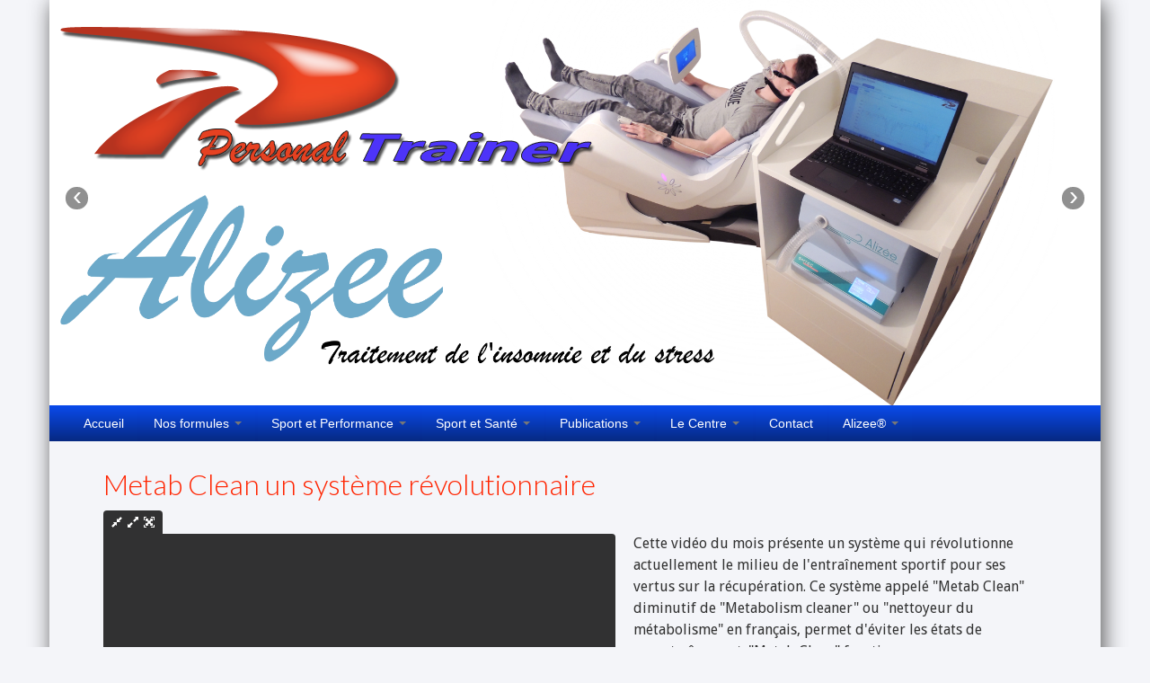

--- FILE ---
content_type: text/html
request_url: http://personaltrainer-geneve.ch/fr/videos/metab-clean-un-systeme-revolutionnaire.html
body_size: 14669
content:
<!DOCTYPE HTML>
<html>
<head>
<meta charset="utf-8">
<meta name="viewport" content="width=device-width, initial-scale=1.0">
<title>Metab Clean un système révolutionnaire</title>
<meta name="description" content="Cette vidéo du mois présente un système qui révolutionne actuellement le milieu de l'entraînement sportif pour ses vertus sur la récupération.  Ce système appelé &quot;Metab Clean&quot; diminutif de &quot;Metabolism cleaner&quot; ou &quot;nettoyeur du métabolisme&quot; en français, permet d'éviter les états de surentraînement. &quot;Metab Clean&quot; fonctionne comme un simulateur d'altitude pouvant monter jusqu'à 5500 m.  Si ce procédé novateur vous intéresse, vous pouvez consulter le site MetabClean rentrer dans les détails techniques et scientifiques.  Bon visionnage !  Frédéric">
<link rel="shortcut icon" href="/favicon.ico" />
<link rel="apple-touch-icon" sizes="57x57" href="/config/apple-touch-icon-57x57.png">
<link rel="apple-touch-icon" sizes="114x114" href="/config/apple-touch-icon-114x114.png">
<link rel="apple-touch-icon" sizes="72x72" href="/config/apple-touch-icon-72x72.png">
<link rel="apple-touch-icon" sizes="144x144" href="/config/apple-touch-icon-144x144.png">
<link rel="apple-touch-icon" sizes="60x60" href="/config/apple-touch-icon-60x60.png">
<link rel="apple-touch-icon" sizes="120x120" href="/config/apple-touch-icon-120x120.png">
<link rel="apple-touch-icon" sizes="76x76" href="/config/apple-touch-icon-76x76.png">
<link rel="apple-touch-icon" sizes="152x152" href="/config/apple-touch-icon-152x152.png">
<link rel="icon" type="image/png" href="/config/favicon-196x196.png" sizes="196x196">
<link rel="icon" type="image/png" href="/config/favicon-160x160.png" sizes="160x160">
<link rel="icon" type="image/png" href="/config/favicon-96x96.png" sizes="96x96">
<link rel="icon" type="image/png" href="/config/favicon-16x16.png" sizes="16x16">
<link rel="icon" type="image/png" href="/config/favicon-32x32.png" sizes="32x32">
<meta name="robots" content="all" />
<meta name="google-site-verification" content="Iqm6CM5EAbWzr6CcjnPwBkE8zDXC0cSgoLG57rOb-8k" >
<link href="/css/bootstrap.min.css" rel="stylesheet">
<link href="/css/bootstrap-responsive.min.css" rel="stylesheet">
<!--[if lt IE 7]><link rel="stylesheet" href="http://blueimp.github.io/cdn/css/bootstrap-ie6.min.css"><![endif]-->	
<link href="/css/shanti.web.css" rel="stylesheet">
<link href="/css/modules/slider.css" rel="stylesheet">
<link href="/css/zoombox.css" rel="stylesheet">
<link href="/config/shanti.custom.css" rel="stylesheet"><meta property="og:title" content="Metab Clean un système révolutionnaire">
<meta property="og:type" content="video.other">
<meta property="og:url" content="https://www.youtube.com/watch?v=cIhbEGPo6Ko">
<meta property="og:site_name" content="Personal Trainer Genève">
<meta property="og:image" content="http://i1.ytimg.com/vi/cIhbEGPo6Ko/maxresdefault.jpg">
</head><body><div id="sh-top"></div><div id="fb-root"></div>
<script>(function(d, s, id) {
  var js, fjs = d.getElementsByTagName(s)[0];
  if (d.getElementById(id)) return;
  js = d.createElement(s); js.id = id;
  js.src = "//connect.facebook.net/fr_FR/sdk.js#xfbml=1&appId=179525598914206&version=v2.0";
  fjs.parentNode.insertBefore(js, fjs);
}(document, "script", "facebook-jssdk"));</script><div itemscope itemtype="http://schema.org/LocalBusiness">
				<meta itemprop="name" content="Personal Trainer Sàrl"><div itemprop="address" itemscope itemtype="http://schema.org/PostalAddress">
				<meta itemprop="streetAddress" content="13 Rue Sautter"><meta itemprop="addressLocality" content="Genève"><meta itemprop="addressRegion" content="Genève"><meta itemprop="postalCode" content="1205"><meta itemprop="addressCountry" content="CH"></div><meta itemprop="telephone" content="+41 (0)22 830 05 47"></div><div class="container main-container">
			<header class="header"><div class="carousel slide carousel-fade sh-module" id="myCarousel1">
<div class="carousel-inner">
<div class="active item">
<img alt="" src="/files/images/wowowo1.png"/></div><div class="item">
<img alt="" src="/files/images/vue-velo-ok.png"/><div class="carousel-text"><div class="carousel-caption">
						<p>Pour vous accueillir</p>
						</div></div></div><div class="item">
<img alt="" src="/files/images/vue-du-sous-sol-ok.jpg"/><div class="carousel-text"><div class="carousel-caption">
						<p>Un espace moderne et chaleureux</p>
						</div></div></div><div class="item">
<img alt="" src="/files/images/acceuil-2.0ok.png"/><div class="carousel-text"><div class="carousel-caption">
						<p>Un espace moderne et chaleureux</p>
						</div></div></div><div class="item">
<img alt="" src="/files/images/haltere-ok.png"/><div class="carousel-text"><div class="carousel-caption">
						<p>Pour vous accueillir</p>
						</div></div></div><div class="item">
<img alt="" src="/files/images/vue-couloir-ok.jpg"/><div class="carousel-text"><div class="carousel-caption">
						<p>Un espace moderne et chaleureux</p>
						</div></div></div></div>
<!-- Carousel nav -->
<a class="carousel-control left" href="#myCarousel1" data-prevent-scroll="1" data-slide="prev">&lsaquo;</a>
<a class="carousel-control right" href="#myCarousel1" data-prevent-scroll="1" data-slide="next">&rsaquo;</a>
</div><div class="logo"><img src="/config/logo.png" alt="Logo Personal Trainer Genève"></div><div class="sh-module navbar" id="menu-collapsible"><div class="navbar-inner">
<div class="container">
<button type="button" class="btn btn-navbar collapsed" data-toggle="collapse" data-target=".nav-collapse">
<span class="menu-btn-collapse-label pull-left">Menu</span>
<div class="menu-btn-collapse-label-pad">
<span class="icon-bar"></span>
<span class="icon-bar"></span>
<span class="icon-bar"></span>
</div>
</button><div class="nav-collapse collapse"><ul class="nav"><li><a href="/fr/pages/">Accueil</a></li>
<li class="dropdown"><a class="dropdown-toggle" data-toggle="dropdown" href="/fr/pages/nos-formules.html">Nos formules <b class="caret"></b></a><ul class="dropdown-menu"><li><a href="/fr/pages/nos-formules.html">Packs </a></li>
<li><a href="/fr/pages/pack-fitness.html">Pack Fitness</a></li>
<li><a href="/fr/pages/pack-competition.html">Pack Compétition</a></li>
<li><a href="/fr/pages/pack-competion.html">Pack Compétition +</a></li>
<li><a href="/fr/pages/pack-everest.html">Pack Everest</a></li>
<li><a href="/fr/pages/pack-premium.html">Pack PREMIUM</a></li>
</ul>
</li>
<li class="dropdown"><a class="dropdown-toggle" data-toggle="dropdown" href="#">Sport et Performance <b class="caret"></b></a><ul class="dropdown-menu"><li><a href="/fr/pages/preparer-une-competition-sportive.html">Préparer une compétition sportive</a></li>
<li><a href="/fr/pages/preparation-physique-sur-mesure.html">Préparation physique sur Mesure</a></li>
<li><a href="/fr/pages/preparation-pour-la-haute-altitude.html">Préparation pour la Haute Altitude</a></li>
</ul>
</li>
<li class="dropdown"><a class="dropdown-toggle" data-toggle="dropdown" href="#">Sport et Santé <b class="caret"></b></a><ul class="dropdown-menu"><li><a href="/fr/pages/perte-de-poids.html">Perte de Poids</a></li>
<li><a href="/fr/pages/ameliorer-le-souffle.html">Améliorer le Souffle</a></li>
<li><a href="/fr/pages/gerer-le-stress.html">Gérer le Stress</a></li>
<li><a href="/fr/pages/corriger-la-posture.html">Corriger la Posture</a></li>
<li><a href="/fr/pages/wellness.html">Wellness</a></li>
</ul>
</li>
<li class="dropdown"><a class="dropdown-toggle" data-toggle="dropdown" href="#">Publications <b class="caret"></b></a><ul class="dropdown-menu"><li><a href="/fr/pages/liste-des-news.html">News</a></li>
<li><a href="/fr/pages/liste-videos.html">Vidéos</a></li>
<li><a href="/fr/pages/liste-des-documents-pdf.html">Documents</a></li>
</ul>
</li>
<li class="dropdown"><a class="dropdown-toggle" data-toggle="dropdown" href="#">Le Centre <b class="caret"></b></a><ul class="dropdown-menu"><li><a href="/fr/pages/notre-equipe-personal-trainer.html">Notre équipe Personal Trainer</a></li>
<li><a href="/fr/pages/nos-horaires.html">Nos Horaires</a></li>
<li><a href="/fr/pages/nos-tarifs.html">Nos Tarifs</a></li>
<li><a href="/fr/pages/espace-clients.html">Espace Client</a></li>
</ul>
</li>
<li><a href="/fr/pages/contact.html">Contact</a></li>
<li class="dropdown"><a class="dropdown-toggle" data-toggle="dropdown" href="/fr/pages/la-methode-alizee.html">Alizee® <b class="caret"></b></a><ul class="dropdown-menu"><li><a href="/fr/pages/la-methode-alizee.html">La méthode Alizee</a></li>
<li><a href="/fr/pages/alizee-fonctionnement-et-formules.html">Découvrir Alizee</a></li>
<li><a href="/fr/pages/espace-pro.html">Espace Pro</a></li>
</ul>
</li>
</ul>
</div></div></div></div></header><div class="inner-container"><div class="row-fluid"><div class="span12"><article class="video-super-container" itemscope itemtype="http://schema.org/VideoObject"><header><h2 itemprop="name">Metab Clean un système révolutionnaire<span></span></h2><meta itemprop="thumbnailUrl" content="http://i1.ytimg.com/vi/cIhbEGPo6Ko/maxresdefault.jpg"><meta itemprop="contentURL" content="https://www.youtube.com/watch?v=cIhbEGPo6Ko"><meta itemprop="embedURL" content="https://www.youtube.com/embed/cIhbEGPo6Ko?rel=0&wmode=opaque"></header><section><div class="video-container video-container-medium">
	    <div class="video-header">
	        <a href="#" data-video-size="small"><em class="icon-white icon-resize-small"></em></a> 
	        <a href="#" data-video-size="medium"><em class="icon-white icon-resize-full"></em></a>
	        <a href="#" data-video-size="big"><em class="icon-white icon-fullscreen"></em></a>
	    </div>
	    <div class="video-iframe video-iframe-medium"><iframe  width="100%" height="100%" frameborder="0" src="https://www.youtube.com/embed/cIhbEGPo6Ko?rel=0&wmode=opaque"></iframe></div></div><p itemprop="description" class="video-desc">Cette vidéo du mois présente un système qui révolutionne actuellement le milieu de l'entraînement sportif pour ses vertus sur la récupération.

Ce système appelé &quot;Metab Clean&quot; diminutif de &quot;Metabolism cleaner&quot; ou &quot;nettoyeur du métabolisme&quot; en français, permet d'éviter les états de surentraînement. &quot;Metab Clean&quot; fonctionne comme un simulateur d'altitude pouvant monter jusqu'à 5500 m.

Si ce procédé novateur vous intéresse, vous pouvez consulter le site MetabClean rentrer dans les détails techniques et scientifiques.

Bon visionnage !

Frédéric</p></section></article></div></div></div><footer class="footer"><div style="text-align: right; padding-top: 3px;">
<h4>Réseaux Sociaux</h4>
</div>
<div style="text-align: right;"><a href="https://www.facebook.com/pages/Personal-Trainer-Gen%C3%A8ve/154401068062642" target="_blank"><img src="/img/facebook.gif" style="margin-right: 2px;" /><small>Facebook</small></a></div>
<div style="text-align: right;"><a href="https://www.youtube.com/user/PersonalTrainerCh" target="_blank"><img src="/img/youtube.gif" style="margin-right: 10px; margin-top: 5px;" /><small>Youtube</small></a></div>
<div style="text-align: left; margin-top: -82px;">
<h4>Nos Partenaires</h4>
</div>
<div style="margin-top: -40px; text-align: left; margin-bottom: 10px;"><br /><small> <br /><a href="http://www.metabclean.com/" target="_blank">Metab Clean</a> <br /><a href="http://www.ncsports.ch/" target="_blank">New Concept Sport</a><br /><a href="http://www.smtec.net/" target="_blank">SMTEC Sport &amp; Medical Technologies SA</a> <br /><a href="http://www.almondgy.ch/" target="_blank">ALMONDGY natural energy cube</a></small></div>
<p style="text-align: center; margin-bottom: -21px; font-size: 12px;">Copyright Personal Trainer Genève 2014 Design by <a href="http://www.shanti-its.ch/">Shanti IT Services</a></p><a href="#" data-role="login">Connexion</a><div id="modal-login" class="modal hide fade">
  <div class="modal-header">
    <button type="button" class="close" data-dismiss="modal" aria-hidden="true">&times;</button>
    <h3>Authentification</h3>
  </div>
  <div class="modal-body">
  	<form id="modal-login-form" class="form-horizontal">
  		<div id="modal-login-result"></div>
  		<div class="control-group">
  			<label class="control-label">Identifiant</label>
  			<div class="controls">
		      <input type="text" id="modal-login-login" placeholder="Identifiant" required>
		    </div>
  		</div>
  		<div class="control-group">
  			<label class="control-label">Mot de passe</label>
  			<div class="controls">
		      <input type="password" id="modal-login-password" placeholder="Mot de passe" required>
		    </div>
  		</div>  		
  	</form>
  </div>
  <div class="modal-footer" style="height: 40px; ">
  	<div class="sh-form pull-left inline" id="modal-login-loading"><img src="/img/loading.gif"></div>
    <button type="button" class="btn" data-dismiss="modal" aria-hidden="true">Fermer</button>
    <button class="btn btn-primary" id="modal-btn-login">Authentification</button>
  </div>
</div></footer></div><div class="spacer"></div><div id="sh-bottom"></div><script src="/js/jquery.min.js"></script>
<script src="/js/jquery-ui.min.js"></script>
<script src="/js/bootstrap.min.js"></script>
<script src="/js/bootstrap-alert.min.js"></script>
<script src="/js/shanti.web.min.js"></script>
<script src="/config/translations.js"></script>
<script src="/js/date.min.js"></script><script src="/js/sha512.min.js"></script>
<script src="/js/bootstrap-dropdown.min.js"></script>
<script src="/js/zoombox.min.js"></script>
<script src="/js/json2.min.js"></script>
<script src="/js/structures/structure.min.js"></script>
<script src="/js/bootstrap-modal.min.js"></script>
<script>$(function() {
$.ShantiWeb.DontUseSSL = true;
$('.dropdown-toggle').dropdown();
$('body, html').shSmoothScroll();
ShantiPageLang="fr";
$("a.zoombox").zoombox();
$('.carousel').carousel({
			interval: 5000
			});
ShantiInitLoginBox();
$('[data-role=login]').click(ShantiLoginClick);
$('#modal-btn-login').click(ShantiLoginBtnClick);
});</script><script type="text/javascript">
  var _gaq = _gaq || [];
  _gaq.push(['_setAccount', 'UA-40223204-1']);
  _gaq.push(['_trackPageview']);

  (function() {
    var ga = document.createElement('script'); ga.type = 'text/javascript'; ga.async = true;
    ga.src = ('https:' == document.location.protocol ? 'https://ssl' : 'http://www') + '.google-analytics.com/ga.js';
    var s = document.getElementsByTagName('script')[0]; s.parentNode.insertBefore(ga, s);
  })();
</script></body></html>

--- FILE ---
content_type: text/css
request_url: http://personaltrainer-geneve.ch/css/shanti.web.css
body_size: 21150
content:
.small-text{font-size:90%}.medium-text{font-size:110%}.big-text{font-size:120%}.huge-text{font-size:150%}input.sh-input,select.sh-input,textarea.sh-input{-webkit-box-sizing:border-box;-moz-box-sizing:border-box;box-sizing:border-box;height:200%}.sh-module{width:100%;height:100%}.sh-form{display:none}.sh-small-padding{padding:2px}.sh-medium-padding{padding:4px}.sh-inline{display:inline-block}.sh-editor:before{content:" ";display:block;border:1px solid #08c;border-radius:5px 5px 0 0;padding:3px 10px;background-color:#fff;margin-top:0;margin-left:0;margin-right:0;margin-bottom:10px;pointer-events:none;color:#888;font-style:italic}.sh-editor{margin-top:10px;margin-bottom:20px;-webkit-user-modify:read-write;border:1px solid #08c;-webkit-border-radius:5px;-moz-border-radius:5px;border-radius:5px;-webkit-box-shadow:0 0 5px 0 #08c;-moz-box-shadow:0 0 5px 0 #08c;-ms-box-shadow:0 0 5px 0 #08c;-o-box-shadow:0 0 5px 0 #08c;box-shadow:0 0 5px 0 #08c;max-height:500px;overflow-y:auto;transition:box-shadow 1s,border-color 1s,border-radius 1s;padding:5px;animation-name:sh-editor-animation;animation-play-state:paused;-webkit-animation-name:sh-editor-animation;-webkit-animation-play-state:paused}.sh-editor:focus{border:1px solid rgba(0,136,204,0.01);-webkit-border-radius:2px;-moz-border-radius:2px;border-radius:2px;-webkit-box-shadow:0 0 0 0 transparent;-moz-box-shadow:0 0 0 0 transparent;-ms-box-shadow:0 0 0 0 transparent;-o-box-shadow:0 0 0 0 transparent;box-shadow:0 0 0 0 transparent;-webkit-box-shadow:0 0 7px 1px #08c;-moz-box-shadow:0 0 7px 1px #08c;-ms-box-shadow:0 0 7px 1px #08c;-o-box-shadow:0 0 7px 1px #08c;box-shadow:0 0 7px 1px #08c;transition:box-shadow 1s,border-color 1s,border-radius 1s;outline:0;animation-name:sh-editor-animation;animation-duration:10s;animation-timing-function:linear;animation-delay:0s;animation-iteration-count:infinite;animation-play-state:running;-webkit-animation-name:sh-editor-animation;-webkit-animation-duration:10s;-webkit-animation-timing-function:linear;-webkit-animation-delay:0s;-webkit-animation-iteration-count:infinite;-webkit-animation-play-state:running;-webkit-transform:rotateZ(360deg);-moz-transform:rotateZ(360deg);-ms-transform:rotateZ(360deg);-o-transform:rotateZ(360deg);transform:rotateZ(360deg)}@-webkit-keyframes sh-editor-animation{0%{-webkit-box-shadow:0 0 6px 0 #08c;-moz-box-shadow:0 0 6px 0 #08c;-ms-box-shadow:0 0 6px 0 #08c;-o-box-shadow:0 0 6px 0 #08c;box-shadow:0 0 6px 0 #08c}35%{-webkit-box-shadow:0 0 6px 2px #08c;-moz-box-shadow:0 0 6px 2px #08c;-ms-box-shadow:0 0 6px 2px #08c;-o-box-shadow:0 0 6px 2px #08c;box-shadow:0 0 6px 2px #08c}70%{-webkit-box-shadow:0 0 6px 0 #08c;-moz-box-shadow:0 0 6px 0 #08c;-ms-box-shadow:0 0 6px 0 #08c;-o-box-shadow:0 0 6px 0 #08c;box-shadow:0 0 6px 0 #08c}90%{-webkit-box-shadow:0 0 4px 0 #08c;-moz-box-shadow:0 0 4px 0 #08c;-ms-box-shadow:0 0 4px 0 #08c;-o-box-shadow:0 0 4px 0 #08c;box-shadow:0 0 4px 0 #08c}100%{-webkit-box-shadow:0 0 2px 0 #08c;-moz-box-shadow:0 0 2px 0 #08c;-ms-box-shadow:0 0 2px 0 #08c;-o-box-shadow:0 0 2px 0 #08c;box-shadow:0 0 2px 0 #08c}}@-moz-keyframes sh-editor-animation{0%{-webkit-box-shadow:0 0 6px 0 #08c;-moz-box-shadow:0 0 6px 0 #08c;-ms-box-shadow:0 0 6px 0 #08c;-o-box-shadow:0 0 6px 0 #08c;box-shadow:0 0 6px 0 #08c}35%{-webkit-box-shadow:0 0 6px 2px #08c;-moz-box-shadow:0 0 6px 2px #08c;-ms-box-shadow:0 0 6px 2px #08c;-o-box-shadow:0 0 6px 2px #08c;box-shadow:0 0 6px 2px #08c}70%{-webkit-box-shadow:0 0 6px 0 #08c;-moz-box-shadow:0 0 6px 0 #08c;-ms-box-shadow:0 0 6px 0 #08c;-o-box-shadow:0 0 6px 0 #08c;box-shadow:0 0 6px 0 #08c}90%{-webkit-box-shadow:0 0 4px 0 #08c;-moz-box-shadow:0 0 4px 0 #08c;-ms-box-shadow:0 0 4px 0 #08c;-o-box-shadow:0 0 4px 0 #08c;box-shadow:0 0 4px 0 #08c}100%{-webkit-box-shadow:0 0 2px 0 #08c;-moz-box-shadow:0 0 2px 0 #08c;-ms-box-shadow:0 0 2px 0 #08c;-o-box-shadow:0 0 2px 0 #08c;box-shadow:0 0 2px 0 #08c}}@-ms-keyframes sh-editor-animation{0%{-webkit-box-shadow:0 0 6px 0 #08c;-moz-box-shadow:0 0 6px 0 #08c;-ms-box-shadow:0 0 6px 0 #08c;-o-box-shadow:0 0 6px 0 #08c;box-shadow:0 0 6px 0 #08c}35%{-webkit-box-shadow:0 0 6px 2px #08c;-moz-box-shadow:0 0 6px 2px #08c;-ms-box-shadow:0 0 6px 2px #08c;-o-box-shadow:0 0 6px 2px #08c;box-shadow:0 0 6px 2px #08c}70%{-webkit-box-shadow:0 0 6px 0 #08c;-moz-box-shadow:0 0 6px 0 #08c;-ms-box-shadow:0 0 6px 0 #08c;-o-box-shadow:0 0 6px 0 #08c;box-shadow:0 0 6px 0 #08c}90%{-webkit-box-shadow:0 0 4px 0 #08c;-moz-box-shadow:0 0 4px 0 #08c;-ms-box-shadow:0 0 4px 0 #08c;-o-box-shadow:0 0 4px 0 #08c;box-shadow:0 0 4px 0 #08c}100%{-webkit-box-shadow:0 0 2px 0 #08c;-moz-box-shadow:0 0 2px 0 #08c;-ms-box-shadow:0 0 2px 0 #08c;-o-box-shadow:0 0 2px 0 #08c;box-shadow:0 0 2px 0 #08c}}@-o-keyframes sh-editor-animation{0%{-webkit-box-shadow:0 0 6px 0 #08c;-moz-box-shadow:0 0 6px 0 #08c;-ms-box-shadow:0 0 6px 0 #08c;-o-box-shadow:0 0 6px 0 #08c;box-shadow:0 0 6px 0 #08c}35%{-webkit-box-shadow:0 0 6px 2px #08c;-moz-box-shadow:0 0 6px 2px #08c;-ms-box-shadow:0 0 6px 2px #08c;-o-box-shadow:0 0 6px 2px #08c;box-shadow:0 0 6px 2px #08c}70%{-webkit-box-shadow:0 0 6px 0 #08c;-moz-box-shadow:0 0 6px 0 #08c;-ms-box-shadow:0 0 6px 0 #08c;-o-box-shadow:0 0 6px 0 #08c;box-shadow:0 0 6px 0 #08c}90%{-webkit-box-shadow:0 0 4px 0 #08c;-moz-box-shadow:0 0 4px 0 #08c;-ms-box-shadow:0 0 4px 0 #08c;-o-box-shadow:0 0 4px 0 #08c;box-shadow:0 0 4px 0 #08c}100%{-webkit-box-shadow:0 0 2px 0 #08c;-moz-box-shadow:0 0 2px 0 #08c;-ms-box-shadow:0 0 2px 0 #08c;-o-box-shadow:0 0 2px 0 #08c;box-shadow:0 0 2px 0 #08c}}@keyframes sh-editor-animation{0%{-webkit-box-shadow:0 0 6px 0 #08c;-moz-box-shadow:0 0 6px 0 #08c;-ms-box-shadow:0 0 6px 0 #08c;-o-box-shadow:0 0 6px 0 #08c;box-shadow:0 0 6px 0 #08c}35%{-webkit-box-shadow:0 0 6px 2px #08c;-moz-box-shadow:0 0 6px 2px #08c;-ms-box-shadow:0 0 6px 2px #08c;-o-box-shadow:0 0 6px 2px #08c;box-shadow:0 0 6px 2px #08c}70%{-webkit-box-shadow:0 0 6px 0 #08c;-moz-box-shadow:0 0 6px 0 #08c;-ms-box-shadow:0 0 6px 0 #08c;-o-box-shadow:0 0 6px 0 #08c;box-shadow:0 0 6px 0 #08c}90%{-webkit-box-shadow:0 0 4px 0 #08c;-moz-box-shadow:0 0 4px 0 #08c;-ms-box-shadow:0 0 4px 0 #08c;-o-box-shadow:0 0 4px 0 #08c;box-shadow:0 0 4px 0 #08c}100%{-webkit-box-shadow:0 0 2px 0 #08c;-moz-box-shadow:0 0 2px 0 #08c;-ms-box-shadow:0 0 2px 0 #08c;-o-box-shadow:0 0 2px 0 #08c;box-shadow:0 0 2px 0 #08c}}img{max-width:100%;max-height:100%}embed,.embed-container{max-width:100%;max-height:100%;min-width:100%;min-height:100%;height:100%;width:100%}.embed-container{height:600px}.menu-btn-collapse-label{color:#707070;text-shadow:none;margin-top:-3px;margin-bottom:-5px}.menu-btn-collapse-label-pad{padding-left:50px}.tab-content{overflow:hidden;background-color:#eee;padding:30px}.nav{margin-bottom:0}.navbar{margin-bottom:0}.controls>.input-append{width:100%}.btn-group.btn{border:0;padding:0}.btn-group.btn>.btn{border-radius:0}.btn-group.btn>.dropdown-menu{text-align:left}.btn-group.btn:first-child>.btn{-webkit-border-radius:4px 0 0 4px;-moz-border-radius:4px 0 0 4px;border-radius:4px 0 0 4px}.btn-group.btn:last-child>.btn{-webkit-border-radius:0 4px 4px 0;-moz-border-radius:0 4px 4px 0;border-radius:0 4px 4px 0}.carousel-text{position:absolute;right:0;bottom:0;left:0}.dropdown-menu>li.disabled>a:hover>[class^="icon-"]{background-image:url("../img/glyphicons-halflings.png")}.sh-input{width:100%}.sh-input-genurl,.input-append input.sh-input-genurl{width:80%;width:-webkit-calc(100% - 144px);width:-moz-calc(100% - 144px);width:-o-calc(100% - 144px);width:calc(100% - 144px)}.sh-button-genurl,.input-append .btn.sh-button-genurl{width:130px;margin-left:-1px;-webkit-border-radius:0 4px 4px 0;-moz-border-radius:0 4px 4px 0;border-radius:0 4px 4px 0}.sh-input-refresh{width:90%;width:-webkit-calc(100% - 44px);width:-moz-calc(100% - 44px);width:-o-calc(100% - 44px);width:calc(100% - 44px);-webkit-border-radius:4px 0 0 4px;-moz-border-radius:4px 0 0 4px;border-radius:4px 0 0 4px}.sh-button-refresh,.sh-button-refresh[data-refresh-rel]{width:44px;margin-left:-5px;-webkit-border-radius:0 4px 4px 0;-moz-border-radius:0 4px 4px 0;border-radius:0 4px 4px 0}.sh-input-url,.input-prepend input.sh-input-url{width:80%;width:-webkit-calc(100% - 112px);width:-moz-calc(100% - 112px);width:-o-calc(100% - 112px);width:calc(100% - 112px)}.sh-prepend-url,.input-prepend .add-on.sh-prepend-url{width:90px}.sh-modal-waiting{display:none;position:fixed;top:50%;left:50%;z-index:1050;padding:9px;width:32px;margin-left:-25px;height:32px;margin-top:-25px;background-color:#fff;border:1px solid #999;border:1px solid rgba(0,0,0,0.3);*border:1px solid #999;-webkit-border-radius:6px;-moz-border-radius:6px;border-radius:6px;outline:0;-webkit-box-shadow:0 3px 7px 0 rgba(0,0,0,0.3);-moz-box-shadow:0 3px 7px 0 rgba(0,0,0,0.3);-ms-box-shadow:0 3px 7px 0 rgba(0,0,0,0.3);-o-box-shadow:0 3px 7px 0 rgba(0,0,0,0.3);box-shadow:0 3px 7px 0 rgba(0,0,0,0.3);-webkit-background-clip:padding-box;-moz-background-clip:padding-box;background-clip:padding-box}.sh-modal-progress{display:none;position:fixed;top:50%;left:50%;z-index:1051;padding:10px;width:320px;margin-left:-170px;height:100px;margin-top:-60px;background-color:#fff;border:1px solid #999;border:1px solid rgba(0,0,0,0.3);*border:1px solid #999;-webkit-border-radius:6px;-moz-border-radius:6px;border-radius:6px;outline:0;-webkit-box-shadow:0 3px 7px 0 rgba(0,0,0,0.3);-moz-box-shadow:0 3px 7px 0 rgba(0,0,0,0.3);-ms-box-shadow:0 3px 7px 0 rgba(0,0,0,0.3);-o-box-shadow:0 3px 7px 0 rgba(0,0,0,0.3);box-shadow:0 3px 7px 0 rgba(0,0,0,0.3);-webkit-background-clip:padding-box;-moz-background-clip:padding-box;background-clip:padding-box}.progress{margin-bottom:5px}.btn-print{margin-right:10px;display:block;margin-top:10px}@-webkit-keyframes btn-refresh-animation{from{background-color:#51a351;background-image:none}50%{background-color:#80C980;background-image:none}to{background-color:#51a351;background-image:none}}@-moz-keyframes btn-refresh-animation{from{background-color:#51a351;background-image:none}50%{background-color:#80C980;background-image:none}to{background-color:#51a351;background-image:none}}@-ms-keyframes btn-refresh-animation{from{background-color:#51a351;background-image:none}50%{background-color:#80C980;background-image:none}to{background-color:#51a351;background-image:none}}@-o-keyframes btn-refresh-animation{from{background-color:#51a351;background-image:none}50%{background-color:#80C980;background-image:none}to{background-color:#51a351;background-image:none}}@keyframes btn-refresh-animation{from{background-color:#51a351;background-image:none}50%{background-color:#80C980;background-image:none}to{background-color:#51a351;background-image:none}}.video-container{position:relative}.video-container-small{width:230px;transition:width 1s}.video-container-medium{width:570px;transition:width 1s}.video-container-big{width:863px;transition:width 1s}.video-header{width:60px;height:20px;border-radius:4px 4px 0 0;background-color:grey;background-color:rgba(0,0,0,0.8);padding:3px;text-align:center}.video-iframe{padding:5px;border-radius:0 4px 4px 4px;background-color:grey;background-color:rgba(0,0,0,0.8)}.video-iframe-small{height:105px;transition:height 1s}.video-iframe-medium{height:315px;transition:height 1s}.video-iframe-big{height:480px;transition:height 1s}.gallery-thumb-container{float:left;text-align:center;margin:7px}.gallery-thumb-container>a{margin-left:auto;margin-right:auto;vertical-align:middle;display:block}.gallery-thumb-container>a:hover{text-decoration:none}.gallery-thumb-container>a>span{height:100%;display:inline-block;vertical-align:middle}select,textarea,input[type="text"],input[type="password"],input[type="datetime"],input[type="datetime-local"],input[type="date"],input[type="month"],input[type="time"],input[type="week"],input[type="number"],input[type="email"],input[type="url"],input[type="search"],input[type="tel"],input[type="color"],.uneditable-input{margin-bottom:0}.control-label{font-weight:bold}.control-label-normal-weight{font-weight:normal}.affix{top:0;width:270px}.affix-bottom{bottom:0;width:270px;position:absolute}.well{margin-bottom:0}.protected-space-box{text-align:center}.protected-space-box-title{font-size:150%}.protected-space-box-text{font-size:90%}.marquee{padding:10px;background-image:-webkit-linear-gradient(to bottom,#062881,#0a4aec);background-image:-webkit-gradient(linear,left top,left bottom,color-stop(0%,#062881),color-stop(100%,#0a4aec));background-image:-moz-linear-gradient(to bottom,#062881,#0a4aec);background-image:-ms-linear-gradient(to bottom,#062881,#0a4aec);background-image:-o-linear-gradient(to bottom,#062881,#0a4aec);background-image:linear-gradient(to bottom,#062881,#0a4aec);filter:progid:DXImageTransform.Microsoft.gradient(startColorstr='@start',endColorstr='@stop',GradientType=0);background-repeat:repeat-x;position:relative;overflow:hidden;display:block;height:1em;-webkit-box-shadow:0 0 5px 0 #333;-moz-box-shadow:0 0 5px 0 #333;-ms-box-shadow:0 0 5px 0 #333;-o-box-shadow:0 0 5px 0 #333;box-shadow:0 0 5px 0 #333;border:solid 4px #FFF}.marquee>span,.marquee>div,.marquee>p,.marquee>a{left:100%;position:absolute;animation-name:marquee-animation;animation-duration:10s;animation-timing-function:linear;animation-delay:0s;animation-iteration-count:infinite;animation-play-state:running;-webkit-animation-name:marquee-animation;-webkit-animation-duration:10s;-webkit-animation-timing-function:linear;-webkit-animation-delay:0s;-webkit-animation-iteration-count:infinite;-webkit-animation-play-state:running;-webkit-transform:rotateZ(360deg);-moz-transform:rotateZ(360deg);-ms-transform:rotateZ(360deg);-o-transform:rotateZ(360deg);transform:rotateZ(360deg);color:#FFF;white-space:nowrap;text-decoration:none}.marquee:hover>span,.marquee:hover>div,.marquee:hover>p,.marquee:hover>a{text-decoration:underline}@-webkit-keyframes marquee-animation{0%{left:100%;opacity:0}1%{left:100%;opacity:1;display:inline}90%{left:0;opacity:1}99%{left:-9%;opacity:0;display:inline}100%{left:-10%;opacity:0;display:none}}@-moz-keyframes marquee-animation{0%{left:100%;opacity:0}1%{left:100%;opacity:1;display:inline}90%{left:0;opacity:1}99%{left:-9%;opacity:0;display:inline}100%{left:-10%;opacity:0;display:none}}@-ms-keyframes marquee-animation{0%{left:100%;opacity:0}1%{left:100%;opacity:1;display:inline}90%{left:0;opacity:1}99%{left:-9%;opacity:0;display:inline}100%{left:-10%;opacity:0;display:none}}@-o-keyframes marquee-animation{0%{left:100%;opacity:0}1%{left:100%;opacity:1;display:inline}90%{left:0;opacity:1}99%{left:-9%;opacity:0;display:inline}100%{left:-10%;opacity:0;display:none}}@keyframes marquee-animation{0%{left:100%;opacity:0}1%{left:100%;opacity:1;display:inline}90%{left:0;opacity:1}99%{left:-9%;opacity:0;display:inline}100%{left:-10%;opacity:0;display:none}}.menu-highlighted{font-weight:bold}.navbar .nav>li>a.menu-highlighted{text-shadow:0 0 10px rgba(255,255,255,0.5)}blockquote{font-family:Georgia,serif;font-size:18px;font-style:italic;width:500px;margin:.25em 0;padding:.25em 40px;line-height:1.45;position:relative;color:#383838}blockquote:before{display:block;content:"\201C";font-size:80px;position:absolute;left:1px;top:-20px;color:#7a7a7a}blockquote cite{color:#999;font-size:14px;display:block;margin-top:5px}blockquote cite:before{content:"\2014 \2009"}#message-form{min-height:20px;padding:19px;margin-bottom:20px;background-color:#f5f5f5;border:1px solid #e3e3e3;-webkit-border-radius:4px;-moz-border-radius:4px;border-radius:4px;-webkit-box-shadow:inset 0 1px 1px 0 rgba(0,0,0,0.05);-moz-box-shadow:inset 0 1px 1px 0 rgba(0,0,0,0.05);-ms-box-shadow:inset 0 1px 1px 0 rgba(0,0,0,0.05);-o-box-shadow:inset 0 1px 1px 0 rgba(0,0,0,0.05);box-shadow:inset 0 1px 1px 0 rgba(0,0,0,0.05)}.message-form-pane{padding-left:2%;padding-right:2%;width:46%;float:left;margin-left:0;margin-right:0}.newsletterrecipient-tag-list{max-width:200px;overflow:hidden;text-overflow:ellipsis;white-space:nowrap}.article-list-bloc:after,.article-list-text:after{content:"";clear:both;display:table;line-height:0}.article-container header{margin-bottom:10px}.article-container header:after{display:table;line-height:0;content:"";clear:both}.collapse-container{margin-bottom:10px;border:1px solid #D1D1D1;-webkit-border-radius:5px;-moz-border-radius:5px;border-radius:5px}.collapse-content{height:0}.collapse-content-inner{padding:15px}.collapse-container>h2{background-image:-webkit-linear-gradient(to bottom,#dfdfdf,#eee);background-image:-webkit-gradient(linear,left top,left bottom,color-stop(0%,#dfdfdf),color-stop(100%,#eee));background-image:-moz-linear-gradient(to bottom,#dfdfdf,#eee);background-image:-ms-linear-gradient(to bottom,#dfdfdf,#eee);background-image:-o-linear-gradient(to bottom,#dfdfdf,#eee);background-image:linear-gradient(to bottom,#dfdfdf,#eee);filter:progid:DXImageTransform.Microsoft.gradient(startColorstr='@start',endColorstr='@stop',GradientType=0);background-repeat:repeat-x;color:#333;-webkit-border-radius:5px;-moz-border-radius:5px;border-radius:5px;margin-top:0;margin-bottom:0;padding:5px;font-size:20px;font-weight:300}.collapse-container>h2>a,.collapse-container>h2>a:hover,.collapse-container>h2>a:focus,.collapse-container>h2>a:active{display:block;text-decoration:none;color:#333;outline:0}.collapse-container .icon-bar{display:block;width:18px;height:2px;background-color:#f5f5f5;-webkit-border-radius:1px;-moz-border-radius:1px;border-radius:1px;-webkit-box-shadow:0 1px 0 0 rgba(0,0,0,0.25);-moz-box-shadow:0 1px 0 0 rgba(0,0,0,0.25);-ms-box-shadow:0 1px 0 0 rgba(0,0,0,0.25);-o-box-shadow:0 1px 0 0 rgba(0,0,0,0.25);box-shadow:0 1px 0 0 rgba(0,0,0,0.25);margin-bottom:3px}.collapse-container .collapse-button{display:inline-block;margin-left:10px;margin-right:15px;vertical-align:middle;margin-top:-4px;margin-bottom:-2px;padding:4px 6px;-webkit-border-radius:5px;-moz-border-radius:5px;border-radius:5px;border:1px solid #CCC;background-image:-webkit-linear-gradient(to bottom,#dfdfdf,#ebebeb);background-image:-webkit-gradient(linear,left top,left bottom,color-stop(0%,#dfdfdf),color-stop(100%,#ebebeb));background-image:-moz-linear-gradient(to bottom,#dfdfdf,#ebebeb);background-image:-ms-linear-gradient(to bottom,#dfdfdf,#ebebeb);background-image:-o-linear-gradient(to bottom,#dfdfdf,#ebebeb);background-image:linear-gradient(to bottom,#dfdfdf,#ebebeb);filter:progid:DXImageTransform.Microsoft.gradient(startColorstr='@start',endColorstr='@stop',GradientType=0);background-repeat:repeat-x}.personalcustomer-note textarea{resize:vertical}.personalcustomer-doc-container,.personalcustomer-art-container{height:200px;overflow-y:scroll}.task-widget-item{margin-bottom:3px;padding-bottom:3px}.task-widget-item.expired{color:#d84024;background-color:rgba(216,64,36,0.2);-webkit-border-radius:4px;-moz-border-radius:4px;border-radius:4px}.task-widget-item.expired a,.task-widget-item.expired a:focus,.task-widget-item.expired a:active,.task-widget-item.expired a:hover{color:#d84024}.task-widget-caption{padding:3px;display:block;border:2px solid rgba(0,0,0,0.05);-webkit-border-radius:5px 5px 0 0;-moz-border-radius:5px 5px 0 0;border-radius:5px 5px 0 0}.task-widget-day{padding:3px;font-size:90%;background-color:rgba(0,0,0,0.05);display:block}.customer-followup-note{position:relative;margin:0 10px 20px 10px;color:#000;color:rgba(0,0,0,0.8)}.customer-followup-note-header{font-size:80%;color:rgba(0,0,0,0.6);border-bottom:1px solid rgba(0,0,0,0.2);padding-bottom:2px;margin-bottom:2px}.customer-followup-container{max-height:400px;resize:none;overflow-y:scroll;margin-top:20px}.customer-followup-note-text{text-align:left;display:inline-block}.talk-message{position:relative;padding:10px 20px;margin:0 10px 20px 10px;color:#000;color:rgba(0,0,0,0.8);background:#e3f88f;-webkit-border-radius:10px;-moz-border-radius:10px;border-radius:10px}.talk-message.left{margin-left:10px;background:#e3f88f;margin-bottom:10px}.talk-message.right{margin-right:10px;background:#b3ddf8;margin-bottom:10px;text-align:right}.talk-message:after{content:"";position:absolute;bottom:-10px;left:50px;border-width:10px 10px 0;border-style:solid;border-color:#f3961c transparent;display:block;width:0}.talk-message.left:after{top:16px;left:-10px;bottom:auto;border-width:10px 10px 10px 0;border-color:transparent #e3f88f}.talk-message.right:after{top:16px;right:-10px;bottom:auto;left:auto;border-width:10px 0 10px 10px;border-color:transparent #b3ddf8}.talk-message-header{font-size:80%;color:rgba(0,0,0,0.6);border-bottom:1px solid rgba(0,0,0,0.2);padding-bottom:2px;margin-bottom:2px}.talk-message-container{max-height:400px;resize:none;overflow-y:scroll;margin-top:20px}.talk-message-text{text-align:left;display:inline-block}.link-picture:after{display:table;line-height:0;content:"";clear:both}@media(max-width:767px){.message-form-pane{width:96%;float:none}#message-form{margin-left:10px;margin-right:10px}.affix-bottom{bottom:none;width:270px;position:relative}#zoombox .gallery{visibility:hidden}.btn-group>.btn,.btn-group>.btn:first-child,.btn-group>.btn:last-child{-webkit-border-radius:4px;-moz-border-radius:4px;border-radius:4px;width:auto;display:block;margin-bottom:5px}.btn-group>.btn+.btn{margin-left:0}}

--- FILE ---
content_type: text/css
request_url: http://personaltrainer-geneve.ch/config/shanti.custom.css
body_size: 11710
content:
@import url(http://fonts.googleapis.com/css?family=Lato:300,400,700,300italic,400italic,700italic);
@import url(http://fonts.googleapis.com/css?family=Droid+Sans:400,700);
@import url(http://fonts.googleapis.com/css?family=Dancing+Script:400,700);
@import url(http://fonts.googleapis.com/css?family=Scada:700italic);
/* 
 * Tiny MCE styles
 */
.small-text {
  font-size: 90%;
}
.medium-text {
  font-size: 110%;
}
.big-text {
  font-size: 120%;
}
.huge-text {
  font-size: 150%;
}
html,
body {
  background-color: #f4f5f9;
}
.modal {
  color: #ff2400;
}
.main-container {
  -webkit-box-shadow: 3px 3px 24px 0px #555555;
  -moz-box-shadow: 3px 3px 24px 0px #555555;
  -ms-box-shadow: 3px 3px 24px 0px #555555;
  -o-box-shadow: 3px 3px 24px 0px #555555;
  box-shadow: 3px 3px 24px 0px #555555;
  -webkit-border-radius: 0 0 5px 5px;
  -moz-border-radius: 0 0 5px 5px;
  border-radius: 0 0 5px 5px;
}
.inner-container {
  margin-left: 60px;
  margin-right: 60px;
  margin-top: 20px;
}
a,
.sh-editor a {
  color: #3030fd;
}
a:hover,
a:focus,
a:active,
.sh-editor a:hover,
.sh-editor a:focus,
.sh-editor a:active {
  color: #0303d6;
}
.sh-editor .btn-primary,
.sh-editor .btn-info,
.sh-editor .btn-success,
.sh-editor .btn-warning,
.sh-editor .btn-danger,
.sh-editor .btn-inverse {
  color: #FFF;
}
.sh-editor .btn-primary:hover,
.sh-editor .btn-info:hover,
.sh-editor .btn-success:hover,
.sh-editor .btn-warning:hover,
.sh-editor .btn-danger:hover,
.sh-editor .btn-inverse:hover,
.sh-editor .btn-primary:focus,
.sh-editor .btn-info:focus,
.sh-editor .btn-success:focus,
.sh-editor .btn-warning:focus,
.sh-editor .btn-danger:focus,
.sh-editor .btn-inverse:focus,
.sh-editor .btn-primaryactive,
.sh-editor .btn-infoactive,
.sh-editor .btn-successactive,
.sh-editor .btn-warningactive,
.sh-editor .btn-dangeractive,
.sh-editor .btn-inverseactive {
  color: #FFF;
}
h1,
h2,
h3,
h4,
h5,
h6,
.sh-editor h1,
.sh-editor h2,
.sh-editor h3,
.sh-editor h4,
.sh-editor h5,
.sh-editor h6 {
  font-family: 'Lato', sans-serif;
  font-weight: 300;
  color: #ff2400;
  line-height: 120%;
}
p.newsletterrecipient-form-title strong {
  font-family: 'Lato', sans-serif;
  font-weight: 300;
  color: #ff2400;
  line-height: 220%;
  font-size: 24.5px;
}
p,
.sh-editor p {
  font-size: 16px;
  font-family: 'Droid Sans', sans-serif;
  line-height: 150%;
  color: #323232;
}
.bloc {
  -webkit-border-radius: 5px;
  -moz-border-radius: 5px;
  border-radius: 5px;
  background-color: #ededf5;
  -webkit-box-shadow: 0px 0px 2px 0px #555555;
  -moz-box-shadow: 0px 0px 2px 0px #555555;
  -ms-box-shadow: 0px 0px 2px 0px #555555;
  -o-box-shadow: 0px 0px 2px 0px #555555;
  box-shadow: 0px 0px 2px 0px #555555;
  padding-left: 10px;
  padding-right: 10px;
  padding-bottom: 10px;
  margin-bottom: 20px;
}
.text-personal-1 {
  font-family: 'Dancing Script', cursive;
  font-size: 28px;
  font-weight: 700;
  color: #FF2400;
  margin-right: 5px;
  text-shadow: 0px 0px 1px #646464;
}
.text-personal-2 {
  font-family: 'Scada', sans-serif;
  font-weight: bold;
  font-style: italic;
  font-size: 24px;
  color: #0000FF;
  text-shadow: 0px 0px 1px #646464;
}
/*********HEADER*************/
.header {
  position: relative;
}
/*********COLLAPSE***********/
.collapse-container > h2 {
  min-height: 30px;
}
.collapse-container .collapse-button {
  margin-top: 5px;
  margin-bottom: 5px;
  vertical-align: middle;
}
/*********CAROUSEL***********/
.logo {
  position: absolute;
  top: 25px;
  left: 10px;
  opacity: 0.9;
  z-index: 999;
  pointer-events: none;
}
.carousel {
  margin-bottom: 0px;
}
.carousel-text {
  right: 15px;
  top: 15px;
  bottom: auto;
  left: auto;
}
.carousel-caption {
  background-color: rgba(255, 255, 255, 0.7);
  -webkit-border-radius: 5px;
  -moz-border-radius: 5px;
  border-radius: 5px;
  position: relative;
  right: auto;
  bottom: auto;
  left: auto;
}
.carousel-text p {
  color: #000000;
  font-family: 'Scada', sans-serif;
  font-weight: bold;
  font-style: italic;
  font-size: 24px;
}
/************MENU****************/
.navbar .nav {
  z-index: 999;
}
.navbar-inner {
  background-image: none;
  background: none;
  border: none;
  box-shadow: none;
  text-shadow: none;
  border-radius: none;
}
#menu-not-collapsible {
  border-radius: 3px 3px 0px 0px;
  background-image: -webkit-linear-gradient(to bottom, #c5d3f5, #e2e4ff);
  background-image: -webkit-gradient(linear, left top, left bottom, color-stop(0%, #c5d3f5), color-stop(100%, #e2e4ff));
  background-image: -moz-linear-gradient(to bottom, #c5d3f5, #e2e4ff);
  background-image: -ms-linear-gradient(to bottom, #c5d3f5, #e2e4ff);
  background-image: -o-linear-gradient(to bottom, #c5d3f5, #e2e4ff);
  background-image: linear-gradient(to bottom, #c5d3f5, #e2e4ff);
  filter: progid:DXImageTransform.Microsoft.gradient(startColorstr='@start', endColorstr='@stop', GradientType=0);
  background-repeat: repeat-x;
  /*background-image: -webkit-linear-gradient(to bottom,#C5D3F5,#E2E4FF);
	background-image: -moz-linear-gradient(to bottom,#C5D3F5,#E2E4FF);
	background-image: -ms-linear-gradient(to bottom,#C5D3F5,#E2E4FF);
	background-image: -o-linear-gradient(to bottom,#C5D3F5,#E2E4FF);
	background-image: linear-gradient(to bottom,#C5D3F5,#E2E4FF);*/
}
#menu-collapsible {
  background-image: -webkit-linear-gradient(to bottom, #0a4aec, #062881);
  background-image: -webkit-gradient(linear, left top, left bottom, color-stop(0%, #0a4aec), color-stop(100%, #062881));
  background-image: -moz-linear-gradient(to bottom, #0a4aec, #062881);
  background-image: -ms-linear-gradient(to bottom, #0a4aec, #062881);
  background-image: -o-linear-gradient(to bottom, #0a4aec, #062881);
  background-image: linear-gradient(to bottom, #0a4aec, #062881);
  filter: progid:DXImageTransform.Microsoft.gradient(startColorstr='@start', endColorstr='@stop', GradientType=0);
  background-repeat: repeat-x;
  background-image: -webkit-linear-gradient(#0a4aec, #062881);
  background-image: -moz-linear-gradient(#0a4aec, #062881);
  background-image: -ms-linear-gradient(#0a4aec, #062881);
  background-image: -o-linear-gradient(#0a4aec, #062881);
  background-image: linear-gradient(#0a4aec, #062881);
  text-shadow: none;
  color: #FFF;
}
.navbar .nav > li > a {
  color: #FFF;
  text-shadow: none;
  margin-left: 3px;
  background-color: rgba(0, 136, 204, 0.01);
  transition: background-color 0.5s;
}
.navbar .nav li.dropdown.open > .dropdown-toggle,
.navbar .nav li.dropdown.active > .dropdown-toggle,
.navbar .nav li.dropdown.open.active > .dropdown-toggle,
.navbar .nav > .active > a,
.navbar .nav > .active > a:hover,
.navbar .nav > .active > a:focus,
.navbar .nav > li > a:hover,
.navbar .nav > li > a:focus,
.navbar .nav li.dropdown.open > .dropdown-toggle {
  border-radius: 3px;
  background-color: #08C;
  color: #FFF;
  text-shadow: none;
  margin-left: 3px;
  transition: background-color 0.5s;
}
/**************DOCUMENT, ARTICLE & VIDEO LIST********************/
.video-list-title,
.document-list-title {
  font-size: 18px;
  color: #FFF;
  padding: 5px;
  background-color: #062881;
  margin-top: 30px;
}
.article-list-bloctitle.resume,
.video-list-title.pict {
  color: inherit;
  padding: inherit;
  background-color: inherit;
  margin-top: 5px;
  margin-bottom: 5px;
}
.document-list-link,
.article-list-bloctitle,
.video-list-title.pict {
  margin-top: 5px;
  margin-bottom: 5px;
}
.document-list-link a,
.article-list-bloctitle a,
.video-list-title.pict a {
  font-size: 16px;
  color: #3030fd;
}
.document-list-link a:hover,
.article-list-bloctitle a:hover,
.video-list-title.pict a:hover,
.document-list-link a:focus,
.article-list-bloctitle a:focus,
.video-list-title.pict a:focus,
.document-list-link a:active,
.article-list-bloctitle a:active,
.video-list-title.pict a:active {
  color: #0303d6;
}
.document-list-content {
  border-left: solid 3px #062881;
  padding-left: 10px;
  padding-top: 10px;
  margin-bottom: 5px;
}
.video-list-bloc:after {
  display: table;
  line-height: 0;
  content: "";
  clear: both;
}
.video-list-pict {
  float: left;
  margin-right: 35px;
}
.video-list-date {
  float: right;
  margin-top: -30px;
  color: #FFFFFF;
  margin-right: 5px;
  font-size: 13px;
  font-style: italic;
}
.article-list-text.resume {
  margin-bottom: 10px;
}
.article-list-date,
.video-list-date.pict {
  color: inherit;
  margin-right: 0;
  margin-top: 0;
  float: none;
  font-size: 13px;
  font-style: italic;
}
.article-list-details,
.video-list-bloc.pict {
  margin-bottom: 10px;
  padding-bottom: 10px;
  border-bottom: 1px solid rgba(48, 48, 253, 0.4);
}
.video-video {
  margin-top: 5px;
}
.video-container {
  float: left;
  text-align: center;
  margin-right: 20px;
}
.video-desc {
  padding-top: 25px;
}
.article-list-bloc .btn.btn-info {
  margin-bottom: 5px;
}
/**************MESSAGE FORM************************/
#message-form {
  -webkit-box-shadow: none;
  -moz-box-shadow: none;
  -ms-box-shadow: none;
  -o-box-shadow: none;
  box-shadow: none;
  -webkit-border-radius: inherit;
  -moz-border-radius: inherit;
  border-radius: inherit;
  background-color: inherit;
  padding: 0;
  border: inherit;
}
/**************FOOTER********************/
footer {
  background-image: -webkit-linear-gradient(to bottom, #062881, #0a4aec);
  background-image: -webkit-gradient(linear, left top, left bottom, color-stop(0%, #062881), color-stop(100%, #0a4aec));
  background-image: -moz-linear-gradient(to bottom, #062881, #0a4aec);
  background-image: -ms-linear-gradient(to bottom, #062881, #0a4aec);
  background-image: -o-linear-gradient(to bottom, #062881, #0a4aec);
  background-image: linear-gradient(to bottom, #062881, #0a4aec);
  filter: progid:DXImageTransform.Microsoft.gradient(startColorstr='@start', endColorstr='@stop', GradientType=0);
  background-repeat: repeat-x;
  color: #FFFFFF;
  -webkit-border-radius: 0 0 5px 5px;
  -moz-border-radius: 0 0 5px 5px;
  border-radius: 0 0 5px 5px;
  margin-top: 20px;
  padding-left: 20px;
  padding-right: 20px;
  padding-bottom: 5px;
}
footer p {
  color: #FFFFFF;
}
footer a {
  color: #FFFFFF;
  transition: color 0.5s;
}
footer a:hover,
footer a:focus {
  color: #9EA851;
  text-decoration: inherit;
  transition: color 0.5s;
}
.spacer {
  height: 20px;
}
/*********Customer Space***************/
.personalcustomer-doc-container,
.personalcustomer-art-container {
  height: 200px;
  overflow-y: scroll;
}
.personalcustomer-doc-cat,
.personalcustomer-art-cat {
  font-weight: bold;
  font-size: 105%;
  margin-top: 5px;
}
/*********Tiny MCE styles***************/
.small-text {
  font-size: 90%;
}
.medium-text {
  font-size: 110%;
}
.big-text {
  font-size: 120%;
}
/*************@MEDIA*******************/
@media (max-width: 1200px) {
  .navbar .nav > li > a {
    padding: 10px 8px 10px 8px;
  }
  .logo {
    top: 10px;
    bottom: 40px;
  }
}
@media (max-width: 979px) {
  .carousel-caption {
    padding: 10px;
  }
  .carousel-text p {
    font-size: 20px;
  }
}
@media (max-width: 767px) {
  body {
    padding: 0px;
  }
  .carousel-control {
    bottom: 5px;
    top: auto;
  }
}
@media (max-width: 680px) {
  .carousel-caption {
    padding: 8px;
  }
  .carousel-text p {
    font-size: 18px;
  }
}
@media (max-width: 580px) {
  .carousel-control {
    display: none;
  }
  .carousel-caption {
    padding: 7px;
  }
  .carousel-text p {
    font-size: 16px;
  }
}
@media (max-width: 480px) {
  .carousel-caption {
    padding: 5px;
  }
  .carousel-text p {
    font-size: 14px;
  }
}
@media print {
  .carousel {
    display: none;
  }
  .logo {
    position: relative;
    height: 70px;
    margin-bottom: 30px;
    text-align: center;
  }
  #menu-collapsible {
    display: none;
  }
  .footer {
    display: none;
  }
  .btn-print {
    display: none;
  }
}


--- FILE ---
content_type: application/x-javascript
request_url: http://personaltrainer-geneve.ch/js/bootstrap-modal.min.js
body_size: 3456
content:
!function(a){var b=function(d,e){this.options=e;this.$element=a(d).delegate('[data-dismiss="modal"]',"click.dismiss.modal",a.proxy(this.hide,this));this.options.remote&&this.$element.find(".modal-body").load(this.options.remote)};b.prototype={constructor:b,toggle:function(){return this[!this.isShown?"show":"hide"]()},show:function(){var f=this,d=a.Event("show");this.$element.trigger(d);if(this.isShown||d.isDefaultPrevented()){return}this.isShown=true;this.escape();this.backdrop(function(){var e=a.support.transition&&f.$element.hasClass("fade");if(!f.$element.parent().length){f.$element.appendTo(document.body)}f.$element.show();if(e){f.$element[0].offsetWidth}f.$element.addClass("in").attr("aria-hidden",false);f.enforceFocus();e?f.$element.one(a.support.transition.end,function(){f.$element.focus().trigger("shown")}):f.$element.focus().trigger("shown")})},hide:function(d){d&&d.preventDefault();var f=this;d=a.Event("hide");this.$element.trigger(d);if(!this.isShown||d.isDefaultPrevented()){return}this.isShown=false;this.escape();a(document).off("focusin.modal");this.$element.removeClass("in").attr("aria-hidden",true);a.support.transition&&this.$element.hasClass("fade")?this.hideWithTransition():this.hideModal()},enforceFocus:function(){var d=this;a(document).on("focusin.modal",function(f){if(d.$element[0]!==f.target&&!d.$element.has(f.target).length){d.$element.focus()}})},escape:function(){var d=this;if(this.isShown&&this.options.keyboard){this.$element.on("keyup.dismiss.modal",function(f){f.which==27&&d.hide()})}else{if(!this.isShown){this.$element.off("keyup.dismiss.modal")}}},hideWithTransition:function(){var d=this,e=setTimeout(function(){d.$element.off(a.support.transition.end);d.hideModal()},500);this.$element.one(a.support.transition.end,function(){clearTimeout(e);d.hideModal()})},hideModal:function(){var d=this;this.$element.hide();this.backdrop(function(){d.removeBackdrop();d.$element.trigger("hidden")})},removeBackdrop:function(){this.$backdrop&&this.$backdrop.remove();this.$backdrop=null},backdrop:function(e){var g=this,d=this.$element.hasClass("fade")?"fade":"";if(this.isShown&&this.options.backdrop){var f=a.support.transition&&d;this.$backdrop=a('<div class="modal-backdrop '+d+'" />').appendTo(document.body);this.$backdrop.click(this.options.backdrop=="static"?a.proxy(this.$element[0].focus,this.$element[0]):a.proxy(this.hide,this));if(f){this.$backdrop[0].offsetWidth}this.$backdrop.addClass("in");if(!e){return}f?this.$backdrop.one(a.support.transition.end,e):e()}else{if(!this.isShown&&this.$backdrop){this.$backdrop.removeClass("in");a.support.transition&&this.$element.hasClass("fade")?this.$backdrop.one(a.support.transition.end,e):e()}else{if(e){e()}}}}};var c=a.fn.modal;a.fn.modal=function(d){return this.each(function(){var e=a(this),f=e.data("modal"),g=a.extend({},a.fn.modal.defaults,e.data(),typeof d=="object"&&d);if(!f){e.data("modal",(f=new b(this,g)))}if(typeof d=="string"){f[d]()}else{if(g.show){f.show()}}})};a.fn.modal.defaults={backdrop:true,keyboard:true,show:true};a.fn.modal.Constructor=b;a.fn.modal.noConflict=function(){a.fn.modal=c;return this};a(document).on("click.modal.data-api",'[data-toggle="modal"]',function(g){var f=a(this),h=f.attr("href"),d=a(f.attr("data-target")||(h&&h.replace(/.*(?=#[^\s]+$)/,""))),i=d.data("modal")?"toggle":a.extend({remote:!/#/.test(h)&&h},d.data(),f.data());g.preventDefault();d.modal(i).one("hide",function(){f.focus()})})}(window.jQuery);

--- FILE ---
content_type: application/x-javascript
request_url: http://personaltrainer-geneve.ch/js/date.min.js
body_size: 6127
content:
Date.$VERSION=1.02;Date.LZ=function(a){return(a<0||a>9?"":"0")+a};Date.monthNames=new Array("January","February","March","April","May","June","July","August","September","October","November","December");Date.monthAbbreviations=new Array("Jan","Feb","Mar","Apr","May","Jun","Jul","Aug","Sep","Oct","Nov","Dec");Date.dayNames=new Array("Sunday","Monday","Tuesday","Wednesday","Thursday","Friday","Saturday");Date.dayAbbreviations=new Array("Sun","Mon","Tue","Wed","Thu","Fri","Sat");Date.preferAmericanFormat=true;if(!Date.prototype.getFullYear){Date.prototype.getFullYear=function(){var a=this.getYear();return(a<1900?a+1900:a)}}Date.parseString=function(E,m){if(typeof(m)=="undefined"||m==null||m==""){var n=new Array("y-M-d","MMM d, y","MMM d,y","y-MMM-d","d-MMM-y","MMM d","MMM-d","d-MMM");var z=new Array("M/d/y","M-d-y","M.d.y","M/d","M-d");var h=new Array("d/M/y","d-M-y","d.M.y","d/M","d-M");var e=new Array(n,Date.preferAmericanFormat?z:h,Date.preferAmericanFormat?h:z);for(var p=0;p<e.length;p++){var t=e[p];for(var s=0;s<t.length;s++){var f=Date.parseString(E,t[s]);if(f!=null){return f}}}return null}this.isInteger=function(d){for(var c=0;c<d.length;c++){if("1234567890".indexOf(d.charAt(c))==-1){return false}}return true};this.getInt=function(l,c,j,d){for(var I=d;I>=j;I--){var y=l.substring(c,c+I);if(y.length<j){return null}if(this.isInteger(y)){return y}}return null};E=E+"";m=m+"";var r=0;var q=0;var b="";var C="";var D="";var F,G;var H=new Date().getFullYear();var v=1;var g=1;var o=0;var u=0;var B=0;var a="";while(q<m.length){b=m.charAt(q);C="";while((m.charAt(q)==b)&&(q<m.length)){C+=m.charAt(q++)}if(C=="yyyy"||C=="yy"||C=="y"){if(C=="yyyy"){F=4;G=4}if(C=="yy"){F=2;G=2}if(C=="y"){F=2;G=4}H=this.getInt(E,r,F,G);if(H==null){return null}r+=H.length;if(H.length==2){if(H>70){H=1900+(H-0)}else{H=2000+(H-0)}}}else{if(C=="MMM"||C=="NNN"){v=0;var A=(C=="MMM"?(Date.monthNames.concat(Date.monthAbbreviations)):Date.monthAbbreviations);for(var p=0;p<A.length;p++){var w=A[p];if(E.substring(r,r+w.length).toLowerCase()==w.toLowerCase()){v=(p%12)+1;r+=w.length;break}}if((v<1)||(v>12)){return null}}else{if(C=="EE"||C=="E"){var A=(C=="EE"?Date.dayNames:Date.dayAbbreviations);for(var p=0;p<A.length;p++){var k=A[p];if(E.substring(r,r+k.length).toLowerCase()==k.toLowerCase()){r+=k.length;break}}}else{if(C=="MM"||C=="M"){v=this.getInt(E,r,C.length,2);if(v==null||(v<1)||(v>12)){return null}r+=v.length}else{if(C=="dd"||C=="d"){g=this.getInt(E,r,C.length,2);if(g==null||(g<1)||(g>31)){return null}r+=g.length}else{if(C=="hh"||C=="h"){o=this.getInt(E,r,C.length,2);if(o==null||(o<1)||(o>12)){return null}r+=o.length}else{if(C=="HH"||C=="H"){o=this.getInt(E,r,C.length,2);if(o==null||(o<0)||(o>23)){return null}r+=o.length}else{if(C=="KK"||C=="K"){o=this.getInt(E,r,C.length,2);if(o==null||(o<0)||(o>11)){return null}r+=o.length;o++}else{if(C=="kk"||C=="k"){o=this.getInt(E,r,C.length,2);if(o==null||(o<1)||(o>24)){return null}r+=o.length;o--}else{if(C=="mm"||C=="m"){u=this.getInt(E,r,C.length,2);if(u==null||(u<0)||(u>59)){return null}r+=u.length}else{if(C=="ss"||C=="s"){B=this.getInt(E,r,C.length,2);if(B==null||(B<0)||(B>59)){return null}r+=B.length}else{if(C=="a"){if(E.substring(r,r+2).toLowerCase()=="am"){a="AM"}else{if(E.substring(r,r+2).toLowerCase()=="pm"){a="PM"}else{return null}}r+=2}else{if(E.substring(r,r+C.length)!=C){return null}else{r+=C.length}}}}}}}}}}}}}}if(r!=E.length){return null}if(v==2){if(((H%4==0)&&(H%100!=0))||(H%400==0)){if(g>29){return null}}else{if(g>28){return null}}}if((v==4)||(v==6)||(v==9)||(v==11)){if(g>30){return null}}if(o<12&&a=="PM"){o=o-0+12}else{if(o>11&&a=="AM"){o-=12}}return new Date(H,v-1,g,o,u,B)};Date.isValid=function(b,a){return(Date.parseString(b,a)!=null)};Date.prototype.isBefore=function(a){if(a==null){return false}return(this.getTime()<a.getTime())};Date.prototype.isAfter=function(a){if(a==null){return false}return(this.getTime()>a.getTime())};Date.prototype.equals=function(a){if(a==null){return false}return(this.getTime()==a.getTime())};Date.prototype.equalsIgnoreTime=function(c){if(c==null){return false}var a=new Date(this.getTime()).clearTime();var b=new Date(c.getTime()).clearTime();return(a.getTime()==b.getTime())};Date.prototype.format=function(i){i=i+"";var B="";var p=0;var b="";var F="";var I=this.getYear()+"";var w=this.getMonth()+1;var e=this.getDate();var g=this.getDay();var l=this.getHours();var v=this.getMinutes();var C=this.getSeconds();var L,J,A,z,f,n,j,x,D,a,o,l,u,r,t,q;var G=new Object();if(I.length<4){I=""+(+I+1900)}G.y=""+I;G.yyyy=I;G.yy=I.substring(2,4);G.M=w;G.MM=Date.LZ(w);G.MMM=Date.monthNames[w-1];G.NNN=Date.monthAbbreviations[w-1];G.d=e;G.dd=Date.LZ(e);G.E=Date.dayAbbreviations[g];G.EE=Date.dayNames[g];G.H=l;G.HH=Date.LZ(l);if(l==0){G.h=12}else{if(l>12){G.h=l-12}else{G.h=l}}G.hh=Date.LZ(G.h);G.K=G.h-1;G.k=G.H+1;G.KK=Date.LZ(G.K);G.kk=Date.LZ(G.k);if(l>11){G.a="PM"}else{G.a="AM"}G.m=v;G.mm=Date.LZ(v);G.s=C;G.ss=Date.LZ(C);while(p<i.length){b=i.charAt(p);F="";while((i.charAt(p)==b)&&(p<i.length)){F+=i.charAt(p++)}if(typeof(G[F])!="undefined"){B=B+G[F]}else{B=B+F}}return B};Date.prototype.getDayName=function(){return Date.dayNames[this.getDay()]};Date.prototype.getDayAbbreviation=function(){return Date.dayAbbreviations[this.getDay()]};Date.prototype.getMonthName=function(){return Date.monthNames[this.getMonth()]};Date.prototype.getMonthAbbreviation=function(){return Date.monthAbbreviations[this.getMonth()]};Date.prototype.clearTime=function(){this.setHours(0);this.setMinutes(0);this.setSeconds(0);this.setMilliseconds(0);return this};Date.prototype.add=function(a,b){if(typeof(a)=="undefined"||a==null||typeof(b)=="undefined"||b==null){return this}b=+b;if(a=="y"){this.setFullYear(this.getFullYear()+b)}else{if(a=="M"){this.setMonth(this.getMonth()+b)}else{if(a=="d"){this.setDate(this.getDate()+b)}else{if(a=="w"){var c=(b>0)?1:-1;while(b!=0){this.add("d",c);while(this.getDay()==0||this.getDay()==6){this.add("d",c)}b-=c}}else{if(a=="h"){this.setHours(this.getHours()+b)}else{if(a=="m"){this.setMinutes(this.getMinutes()+b)}else{if(a=="s"){this.setSeconds(this.getSeconds()+b)}}}}}}}return this};

--- FILE ---
content_type: application/x-javascript
request_url: http://personaltrainer-geneve.ch/js/bootstrap.min.js
body_size: 28912
content:
!function(a){a(function(){a.support.transition=(function(){var b=(function(){var c=document.createElement("bootstrap"),e={WebkitTransition:"webkitTransitionEnd",MozTransition:"transitionend",OTransition:"oTransitionEnd otransitionend",transition:"transitionend"},d;for(d in e){if(c.style[d]!==undefined){return e[d]}}}());return b&&{end:b}})()})}(window.jQuery);!function(a){var c='[data-dismiss="alert"]',b=function(e){a(e).on("click",c,this.close)};b.prototype.close=function(h){var g=a(this),j=g.attr("data-target"),f;if(!j){j=g.attr("href");j=j&&j.replace(/.*(?=#[^\s]*$)/,"")}f=a(j);h&&h.preventDefault();f.length||(f=g.hasClass("alert")?g:g.parent());f.trigger(h=a.Event("close"));if(h.isDefaultPrevented()){return}f.removeClass("in");function i(){f.trigger("closed").remove()}a.support.transition&&f.hasClass("fade")?f.on(a.support.transition.end,i):i()};var d=a.fn.alert;a.fn.alert=function(e){return this.each(function(){var f=a(this),g=f.data("alert");if(!g){f.data("alert",(g=new b(this)))}if(typeof e=="string"){g[e].call(f)}})};a.fn.alert.Constructor=b;a.fn.alert.noConflict=function(){a.fn.alert=d;return this};a(document).on("click.alert.data-api",c,b.prototype.close)}(window.jQuery);!function(a){var b=function(d,e){this.$element=a(d);this.options=a.extend({},a.fn.button.defaults,e)};b.prototype.setState=function(h){var f="disabled",e=this.$element,g=e.data(),i=e.is("input")?"val":"html";h=h+"Text";g.resetText||e.data("resetText",e[i]());e[i](g[h]||this.options[h]);setTimeout(function(){h=="loadingText"?e.addClass(f).attr(f,f):e.removeClass(f).removeAttr(f)},0)};b.prototype.toggle=function(){var d=this.$element.closest('[data-toggle="buttons-radio"]');d&&d.find(".active").removeClass("active");this.$element.toggleClass("active")};var c=a.fn.button;a.fn.button=function(d){return this.each(function(){var e=a(this),f=e.data("button"),g=typeof d=="object"&&d;if(!f){e.data("button",(f=new b(this,g)))}if(d=="toggle"){f.toggle()}else{if(d){f.setState(d)}}})};a.fn.button.defaults={loadingText:"loading..."};a.fn.button.Constructor=b;a.fn.button.noConflict=function(){a.fn.button=c;return this};a(document).on("click.button.data-api","[data-toggle^=button]",function(f){var d=a(f.target);if(!d.hasClass("btn")){d=d.closest(".btn")}d.button("toggle")})}(window.jQuery);!function(a){var b=function(d,e){this.$element=a(d);this.$indicators=this.$element.find(".carousel-indicators");this.options=e;this.options.pause=="hover"&&this.$element.on("mouseenter",a.proxy(this.pause,this)).on("mouseleave",a.proxy(this.cycle,this))};b.prototype={cycle:function(d){if(!d){this.paused=false}if(this.interval){clearInterval(this.interval)}this.options.interval&&!this.paused&&(this.interval=setInterval(a.proxy(this.next,this),this.options.interval));return this},getActiveIndex:function(){this.$active=this.$element.find(".item.active");this.$items=this.$active.parent().children();return this.$items.index(this.$active)},to:function(e){var d=this.getActiveIndex(),f=this;if(e>(this.$items.length-1)||e<0){return}if(this.sliding){return this.$element.one("slid",function(){f.to(e)})}if(d==e){return this.pause().cycle()}return this.slide(e>d?"next":"prev",a(this.$items[e]))},pause:function(d){if(!d){this.paused=true}if(this.$element.find(".next, .prev").length&&a.support.transition.end){this.$element.trigger(a.support.transition.end);this.cycle(true)}clearInterval(this.interval);this.interval=null;return this},next:function(){if(this.sliding){return}return this.slide("next")},prev:function(){if(this.sliding){return}return this.slide("prev")},slide:function(m,k){var d=this.$element.find(".item.active"),f=k||d[m](),j=this.interval,g=m=="next"?"left":"right",i=m=="next"?"first":"last",l=this,h;this.sliding=true;j&&this.pause();f=f.length?f:this.$element.find(".item")[i]();h=a.Event("slide",{relatedTarget:f[0],direction:g});if(f.hasClass("active")){return}if(this.$indicators.length){this.$indicators.find(".active").removeClass("active");this.$element.one("slid",function(){var e=a(l.$indicators.children()[l.getActiveIndex()]);e&&e.addClass("active")})}if(a.support.transition&&this.$element.hasClass("slide")){this.$element.trigger(h);if(h.isDefaultPrevented()){return}f.addClass(m);f[0].offsetWidth;d.addClass(g);f.addClass(g);this.$element.one(a.support.transition.end,function(){f.removeClass([m,g].join(" ")).addClass("active");d.removeClass(["active",g].join(" "));l.sliding=false;setTimeout(function(){l.$element.trigger("slid")},0)})}else{this.$element.trigger(h);if(h.isDefaultPrevented()){return}d.removeClass("active");f.addClass("active");this.sliding=false;this.$element.trigger("slid")}j&&this.cycle();return this}};var c=a.fn.carousel;a.fn.carousel=function(d){return this.each(function(){var e=a(this),g=e.data("carousel"),h=a.extend({},a.fn.carousel.defaults,typeof d=="object"&&d),f=typeof d=="string"?d:h.slide;if(!g){e.data("carousel",(g=new b(this,h)))}if(typeof d=="number"){g.to(d)}else{if(f){g[f]()}else{if(h.interval){g.pause().cycle()}}}})};a.fn.carousel.defaults={interval:5000,pause:"hover"};a.fn.carousel.Constructor=b;a.fn.carousel.noConflict=function(){a.fn.carousel=c;return this};a(document).on("click.carousel.data-api","[data-slide], [data-slide-to]",function(g){var f=a(this),h,d=a(f.attr("data-target")||(h=f.attr("href"))&&h.replace(/.*(?=#[^\s]+$)/,"")),i=a.extend({},d.data(),f.data()),j;d.carousel(i);if(j=f.attr("data-slide-to")){d.data("carousel").pause().to(j).cycle()}g.preventDefault()})}(window.jQuery);!function(a){var b=function(d,e){this.$element=a(d);this.options=a.extend({},a.fn.collapse.defaults,e);if(this.options.parent){this.$parent=a(this.options.parent)}this.options.toggle&&this.toggle()};b.prototype={constructor:b,dimension:function(){var d=this.$element.hasClass("width");return d?"width":"height"},show:function(){var e,g,d,f;if(this.transitioning||this.$element.hasClass("in")){return}e=this.dimension();g=a.camelCase(["scroll",e].join("-"));d=this.$parent&&this.$parent.find("> .accordion-group > .in");if(d&&d.length){f=d.data("collapse");if(f&&f.transitioning){return}d.collapse("hide");f||d.data("collapse",null)}this.$element[e](0);this.transition("addClass",a.Event("show"),"shown");a.support.transition&&this.$element[e](this.$element[0][g])},hide:function(){var d;if(this.transitioning||!this.$element.hasClass("in")){return}d=this.dimension();this.reset(this.$element[d]());this.transition("removeClass",a.Event("hide"),"hidden");this.$element[d](0)},reset:function(e){var d=this.dimension();this.$element.removeClass("collapse")[d](e||"auto")[0].offsetWidth;this.$element[e!==null?"addClass":"removeClass"]("collapse");return this},transition:function(f,g,e){var h=this,d=function(){if(g.type=="show"){h.reset()}h.transitioning=0;h.$element.trigger(e)};this.$element.trigger(g);if(g.isDefaultPrevented()){return}this.transitioning=1;this.$element[f]("in");a.support.transition&&this.$element.hasClass("collapse")?this.$element.one(a.support.transition.end,d):d()},toggle:function(){this[this.$element.hasClass("in")?"hide":"show"]()}};var c=a.fn.collapse;a.fn.collapse=function(d){return this.each(function(){var e=a(this),f=e.data("collapse"),g=a.extend({},a.fn.collapse.defaults,e.data(),typeof d=="object"&&d);if(!f){e.data("collapse",(f=new b(this,g)))}if(typeof d=="string"){f[d]()}})};a.fn.collapse.defaults={toggle:true};a.fn.collapse.Constructor=b;a.fn.collapse.noConflict=function(){a.fn.collapse=c;return this};a(document).on("click.collapse.data-api","[data-toggle=collapse]",function(f){var d=a(this),g,i=d.attr("data-target")||f.preventDefault()||(g=d.attr("href"))&&g.replace(/.*(?=#[^\s]+$)/,""),h=a(i).data("collapse")?"toggle":d.data();d[a(i).hasClass("in")?"addClass":"removeClass"]("collapsed");a(i).collapse(h)})}(window.jQuery);!function(a){var f="[data-toggle=dropdown]",c=function(h){var g=a(h).on("click.dropdown.data-api",this.toggle);a("html").on("click.dropdown.data-api",function(){g.parent().removeClass("open")})};c.prototype={constructor:c,toggle:function(i){var h=a(this),g,j;if(h.is(".disabled, :disabled")){return}g=d(h);j=g.hasClass("open");b();if(!j){if("ontouchstart" in document.documentElement){a('<div class="dropdown-backdrop"/>').insertBefore(a(this)).on("click",b)}g.toggleClass("open")}h.focus();return false},keydown:function(k){var j,h,g,i,m,l;if(!/(38|40|27)/.test(k.keyCode)){return}j=a(this);k.preventDefault();k.stopPropagation();if(j.is(".disabled, :disabled")){return}i=d(j);m=i.hasClass("open");if(!m||(m&&k.keyCode==27)){if(k.which==27){i.find(f).focus()}return j.click()}h=a("[role=menu] li:not(.divider):visible a",i);if(!h.length){return}l=h.index(h.filter(":focus"));if(k.keyCode==38&&l>0){l--}if(k.keyCode==40&&l<h.length-1){l++}if(!~l){l=0}h.eq(l).focus()}};function b(){a(".dropdown-backdrop").remove();a(f).each(function(){d(a(this)).removeClass("open")})}function d(h){var i=h.attr("data-target"),g;if(!i){i=h.attr("href");i=i&&/#/.test(i)&&i.replace(/.*(?=#[^\s]*$)/,"")}if(i=="#"){i="#-"}g=i&&a(i);if(!g||!g.length){g=h.parent()}return g}var e=a.fn.dropdown;a.fn.dropdown=function(g){return this.each(function(){var h=a(this),i=h.data("dropdown");if(!i){h.data("dropdown",(i=new c(this)))}if(typeof g=="string"){i[g].call(h)}})};a.fn.dropdown.Constructor=c;a.fn.dropdown.noConflict=function(){a.fn.dropdown=e;return this};a(document).on("click.dropdown.data-api",b).on("click.dropdown.data-api",".dropdown form",function(g){g.stopPropagation()}).on("click.dropdown.data-api",f,c.prototype.toggle).on("keydown.dropdown.data-api",f+", [role=menu]",c.prototype.keydown)}(window.jQuery);!function(a){var b=function(d,e){this.options=e;this.$element=a(d).delegate('[data-dismiss="modal"]',"click.dismiss.modal",a.proxy(this.hide,this));this.options.remote&&this.$element.find(".modal-body").load(this.options.remote)};b.prototype={constructor:b,toggle:function(){return this[!this.isShown?"show":"hide"]()},show:function(){var f=this,d=a.Event("show");this.$element.trigger(d);if(this.isShown||d.isDefaultPrevented()){return}this.isShown=true;this.escape();this.backdrop(function(){var e=a.support.transition&&f.$element.hasClass("fade");if(!f.$element.parent().length){f.$element.appendTo(document.body)}f.$element.show();if(e){f.$element[0].offsetWidth}f.$element.addClass("in").attr("aria-hidden",false);f.enforceFocus();e?f.$element.one(a.support.transition.end,function(){f.$element.focus().trigger("shown")}):f.$element.focus().trigger("shown")})},hide:function(d){d&&d.preventDefault();var f=this;d=a.Event("hide");this.$element.trigger(d);if(!this.isShown||d.isDefaultPrevented()){return}this.isShown=false;this.escape();a(document).off("focusin.modal");this.$element.removeClass("in").attr("aria-hidden",true);a.support.transition&&this.$element.hasClass("fade")?this.hideWithTransition():this.hideModal()},enforceFocus:function(){var d=this;a(document).on("focusin.modal",function(f){if(d.$element[0]!==f.target&&!d.$element.has(f.target).length){d.$element.focus()}})},escape:function(){var d=this;if(this.isShown&&this.options.keyboard){this.$element.on("keyup.dismiss.modal",function(f){f.which==27&&d.hide()})}else{if(!this.isShown){this.$element.off("keyup.dismiss.modal")}}},hideWithTransition:function(){var d=this,e=setTimeout(function(){d.$element.off(a.support.transition.end);d.hideModal()},500);this.$element.one(a.support.transition.end,function(){clearTimeout(e);d.hideModal()})},hideModal:function(){var d=this;this.$element.hide();this.backdrop(function(){d.removeBackdrop();d.$element.trigger("hidden")})},removeBackdrop:function(){this.$backdrop&&this.$backdrop.remove();this.$backdrop=null},backdrop:function(e){var g=this,d=this.$element.hasClass("fade")?"fade":"";if(this.isShown&&this.options.backdrop){var f=a.support.transition&&d;this.$backdrop=a('<div class="modal-backdrop '+d+'" />').appendTo(document.body);this.$backdrop.click(this.options.backdrop=="static"?a.proxy(this.$element[0].focus,this.$element[0]):a.proxy(this.hide,this));if(f){this.$backdrop[0].offsetWidth}this.$backdrop.addClass("in");if(!e){return}f?this.$backdrop.one(a.support.transition.end,e):e()}else{if(!this.isShown&&this.$backdrop){this.$backdrop.removeClass("in");a.support.transition&&this.$element.hasClass("fade")?this.$backdrop.one(a.support.transition.end,e):e()}else{if(e){e()}}}}};var c=a.fn.modal;a.fn.modal=function(d){return this.each(function(){var e=a(this),f=e.data("modal"),g=a.extend({},a.fn.modal.defaults,e.data(),typeof d=="object"&&d);if(!f){e.data("modal",(f=new b(this,g)))}if(typeof d=="string"){f[d]()}else{if(g.show){f.show()}}})};a.fn.modal.defaults={backdrop:true,keyboard:true,show:true};a.fn.modal.Constructor=b;a.fn.modal.noConflict=function(){a.fn.modal=c;return this};a(document).on("click.modal.data-api",'[data-toggle="modal"]',function(g){var f=a(this),h=f.attr("href"),d=a(f.attr("data-target")||(h&&h.replace(/.*(?=#[^\s]+$)/,""))),i=d.data("modal")?"toggle":a.extend({remote:!/#/.test(h)&&h},d.data(),f.data());g.preventDefault();d.modal(i).one("hide",function(){f.focus()})})}(window.jQuery);!function(a){var c=function(d,e){this.init("tooltip",d,e)};c.prototype={constructor:c,init:function(l,d,h){var e,f,k,j,g;this.type=l;this.$element=a(d);this.options=this.getOptions(h);this.enabled=true;k=this.options.trigger.split(" ");for(g=k.length;g--;){j=k[g];if(j=="click"){this.$element.on("click."+this.type,this.options.selector,a.proxy(this.toggle,this))}else{if(j!="manual"){e=j=="hover"?"mouseenter":"focus";f=j=="hover"?"mouseleave":"blur";this.$element.on(e+"."+this.type,this.options.selector,a.proxy(this.enter,this));this.$element.on(f+"."+this.type,this.options.selector,a.proxy(this.leave,this))}}}this.options.selector?(this._options=a.extend({},this.options,{trigger:"manual",selector:""})):this.fixTitle()},getOptions:function(d){d=a.extend({},a.fn[this.type].defaults,this.$element.data(),d);if(d.delay&&typeof d.delay=="number"){d.delay={show:d.delay,hide:d.delay}}return d},enter:function(f){var d=a.fn[this.type].defaults,g={},h;this._options&&a.each(this._options,function(e,i){if(d[e]!=i){g[e]=i}},this);h=a(f.currentTarget)[this.type](g).data(this.type);if(!h.options.delay||!h.options.delay.show){return h.show()}clearTimeout(this.timeout);h.hoverState="in";this.timeout=setTimeout(function(){if(h.hoverState=="in"){h.show()}},h.options.delay.show)},leave:function(d){var f=a(d.currentTarget)[this.type](this._options).data(this.type);if(this.timeout){clearTimeout(this.timeout)}if(!f.options.delay||!f.options.delay.hide){return f.hide()}f.hoverState="out";this.timeout=setTimeout(function(){if(f.hoverState=="out"){f.hide()}},f.options.delay.hide)},show:function(){var d,j,g,f,i,k,h=a.Event("show");if(this.hasContent()&&this.enabled){this.$element.trigger(h);if(h.isDefaultPrevented()){return}d=this.tip();this.setContent();if(this.options.animation){d.addClass("fade")}i=typeof this.options.placement=="function"?this.options.placement.call(this,d[0],this.$element[0]):this.options.placement;d.detach().css({top:0,left:0,display:"block"});this.options.container?d.appendTo(this.options.container):d.insertAfter(this.$element);j=this.getPosition();g=d[0].offsetWidth;f=d[0].offsetHeight;switch(i){case"bottom":k={top:j.top+j.height,left:j.left+j.width/2-g/2};break;case"top":k={top:j.top-f,left:j.left+j.width/2-g/2};break;case"left":k={top:j.top+j.height/2-f/2,left:j.left-g};break;case"right":k={top:j.top+j.height/2-f/2,left:j.left+j.width};break}this.applyPlacement(k,i);this.$element.trigger("shown")}},applyPlacement:function(i,j){var d=this.tip(),l=d[0].offsetWidth,h=d[0].offsetHeight,f,e,g,k;d.offset(i).addClass(j).addClass("in");f=d[0].offsetWidth;e=d[0].offsetHeight;if(j=="top"&&e!=h){i.top=i.top+h-e;k=true}if(j=="bottom"||j=="top"){g=0;if(i.left<0){g=i.left*-2;i.left=0;d.offset(i);f=d[0].offsetWidth;e=d[0].offsetHeight}this.replaceArrow(g-l+f,f,"left")}else{this.replaceArrow(e-h,e,"top")}if(k){d.offset(i)}},replaceArrow:function(d,e,f){this.arrow().css(f,d?(50*(1-d/e)+"%"):"")},setContent:function(){var d=this.tip(),e=this.getTitle();d.find(".tooltip-inner")[this.options.html?"html":"text"](e);d.removeClass("fade in top bottom left right")},hide:function(){var h=this,d=this.tip(),f=a.Event("hide");this.$element.trigger(f);if(f.isDefaultPrevented()){return}d.removeClass("in");function g(){var e=setTimeout(function(){d.off(a.support.transition.end).detach()},500);d.one(a.support.transition.end,function(){clearTimeout(e);d.detach()})}a.support.transition&&this.$tip.hasClass("fade")?g():d.detach();this.$element.trigger("hidden");return this},fixTitle:function(){var d=this.$element;if(d.attr("title")||typeof(d.attr("data-original-title"))!="string"){d.attr("data-original-title",d.attr("title")||"").attr("title","")}},hasContent:function(){return this.getTitle()},getPosition:function(){var d=this.$element[0];return a.extend({},(typeof d.getBoundingClientRect=="function")?d.getBoundingClientRect():{width:d.offsetWidth,height:d.offsetHeight},this.$element.offset())},getTitle:function(){var f,d=this.$element,e=this.options;f=d.attr("data-original-title")||(typeof e.title=="function"?e.title.call(d[0]):e.title);return f},tip:function(){return this.$tip=this.$tip||a(this.options.template)},arrow:function(){return this.$arrow=this.$arrow||this.tip().find(".tooltip-arrow")},validate:function(){if(!this.$element[0].parentNode){this.hide();this.$element=null;this.options=null}},enable:function(){this.enabled=true},disable:function(){this.enabled=false},toggleEnabled:function(){this.enabled=!this.enabled},toggle:function(d){var f=d?a(d.currentTarget)[this.type](this._options).data(this.type):this;f.tip().hasClass("in")?f.hide():f.show()},destroy:function(){this.hide().$element.off("."+this.type).removeData(this.type)}};var b=a.fn.tooltip;a.fn.tooltip=function(d){return this.each(function(){var e=a(this),f=e.data("tooltip"),g=typeof d=="object"&&d;if(!f){e.data("tooltip",(f=new c(this,g)))}if(typeof d=="string"){f[d]()}})};a.fn.tooltip.Constructor=c;a.fn.tooltip.defaults={animation:true,placement:"top",selector:false,template:'<div class="tooltip"><div class="tooltip-arrow"></div><div class="tooltip-inner"></div></div>',trigger:"hover focus",title:"",delay:0,html:false,container:false};a.fn.tooltip.noConflict=function(){a.fn.tooltip=b;return this}}(window.jQuery);!function(a){var c=function(d,e){this.init("popover",d,e)};c.prototype=a.extend({},a.fn.tooltip.Constructor.prototype,{constructor:c,setContent:function(){var d=this.tip(),f=this.getTitle(),e=this.getContent();d.find(".popover-title")[this.options.html?"html":"text"](f);d.find(".popover-content")[this.options.html?"html":"text"](e);d.removeClass("fade top bottom left right in")},hasContent:function(){return this.getTitle()||this.getContent()},getContent:function(){var e,d=this.$element,f=this.options;e=(typeof f.content=="function"?f.content.call(d[0]):f.content)||d.attr("data-content");return e},tip:function(){if(!this.$tip){this.$tip=a(this.options.template)}return this.$tip},destroy:function(){this.hide().$element.off("."+this.type).removeData(this.type)}});var b=a.fn.popover;a.fn.popover=function(d){return this.each(function(){var e=a(this),f=e.data("popover"),g=typeof d=="object"&&d;if(!f){e.data("popover",(f=new c(this,g)))}if(typeof d=="string"){f[d]()}})};a.fn.popover.Constructor=c;a.fn.popover.defaults=a.extend({},a.fn.tooltip.defaults,{placement:"right",trigger:"click",content:"",template:'<div class="popover"><div class="arrow"></div><h3 class="popover-title"></h3><div class="popover-content"></div></div>'});a.fn.popover.noConflict=function(){a.fn.popover=b;return this}}(window.jQuery);!function(a){function c(e,g){var h=a.proxy(this.process,this),d=a(e).is("body")?a(window):a(e),f;this.options=a.extend({},a.fn.scrollspy.defaults,g);this.$scrollElement=d.on("scroll.scroll-spy.data-api",h);this.selector=(this.options.target||((f=a(e).attr("href"))&&f.replace(/.*(?=#[^\s]+$)/,""))||"")+" .nav li > a";this.$body=a("body");this.refresh();this.process()}c.prototype={constructor:c,refresh:function(){var e=this,d;this.offsets=a([]);this.targets=a([]);d=this.$body.find(this.selector).map(function(){var f=a(this),h=f.data("target")||f.attr("href"),g=/^#\w/.test(h)&&a(h);return(g&&g.length&&[[g.position().top+(!a.isWindow(e.$scrollElement.get(0))&&e.$scrollElement.scrollTop()),h]])||null}).sort(function(f,g){return f[0]-g[0]}).each(function(){e.offsets.push(this[0]);e.targets.push(this[1])})},process:function(){var j=this.$scrollElement.scrollTop()+this.options.offset,h=this.$scrollElement[0].scrollHeight||this.$body[0].scrollHeight,f=h-this.$scrollElement.height(),g=this.offsets,k=this.targets,d=this.activeTarget,e;if(j>=f){return d!=(e=k.last()[0])&&this.activate(e)}for(e=g.length;e--;){d!=k[e]&&j>=g[e]&&(!g[e+1]||j<=g[e+1])&&this.activate(k[e])}},activate:function(f){var d,e;this.activeTarget=f;a(this.selector).parent(".active").removeClass("active");e=this.selector+'[data-target="'+f+'"],'+this.selector+'[href="'+f+'"]';d=a(e).parent("li").addClass("active");if(d.parent(".dropdown-menu").length){d=d.closest("li.dropdown").addClass("active")}d.trigger("activate")}};var b=a.fn.scrollspy;a.fn.scrollspy=function(d){return this.each(function(){var e=a(this),f=e.data("scrollspy"),g=typeof d=="object"&&d;if(!f){e.data("scrollspy",(f=new c(this,g)))}if(typeof d=="string"){f[d]()}})};a.fn.scrollspy.Constructor=c;a.fn.scrollspy.defaults={offset:10};a.fn.scrollspy.noConflict=function(){a.fn.scrollspy=b;return this};a(window).on("load",function(){a('[data-spy="scroll"]').each(function(){var d=a(this);d.scrollspy(d.data())})})}(window.jQuery);!function(a){var c=function(d){this.element=a(d)};c.prototype={constructor:c,show:function(){var f=this.element,g=f.closest("ul:not(.dropdown-menu)"),j=f.attr("data-target"),i,d,h;if(!j){j=f.attr("href");j=j&&j.replace(/.*(?=#[^\s]*$)/,"")}if(f.parent("li").hasClass("active")){return}i=g.find(".active:last a")[0];h=a.Event("show",{relatedTarget:i});f.trigger(h);if(h.isDefaultPrevented()){return}d=a(j);this.activate(f.parent("li"),g);this.activate(d,d.parent(),function(){f.trigger({type:"shown",relatedTarget:i})})},activate:function(g,f,e){var d=f.find("> .active"),i=e&&a.support.transition&&d.hasClass("fade");function h(){d.removeClass("active").find("> .dropdown-menu > .active").removeClass("active");g.addClass("active");if(i){g[0].offsetWidth;g.addClass("in")}else{g.removeClass("fade")}if(g.parent(".dropdown-menu")){g.closest("li.dropdown").addClass("active")}e&&e()}i?d.one(a.support.transition.end,h):h();d.removeClass("in")}};var b=a.fn.tab;a.fn.tab=function(d){return this.each(function(){var e=a(this),f=e.data("tab");if(!f){e.data("tab",(f=new c(this)))}if(typeof d=="string"){f[d]()}})};a.fn.tab.Constructor=c;a.fn.tab.noConflict=function(){a.fn.tab=b;return this};a(document).on("click.tab.data-api",'[data-toggle="tab"], [data-toggle="pill"]',function(d){d.preventDefault();a(this).tab("show")})}(window.jQuery);!function(a){var c=function(d,e){this.$element=a(d);this.options=a.extend({},a.fn.typeahead.defaults,e);this.matcher=this.options.matcher||this.matcher;this.sorter=this.options.sorter||this.sorter;this.highlighter=this.options.highlighter||this.highlighter;this.updater=this.options.updater||this.updater;this.source=this.options.source;this.$menu=a(this.options.menu);this.shown=false;this.listen()};c.prototype={constructor:c,select:function(){var d=this.$menu.find(".active").attr("data-value");this.$element.val(this.updater(d)).change();return this.hide()},updater:function(d){return d},show:function(){var d=a.extend({},this.$element.position(),{height:this.$element[0].offsetHeight});this.$menu.insertAfter(this.$element).css({top:d.top+d.height,left:d.left}).show();this.shown=true;return this},hide:function(){this.$menu.hide();this.shown=false;return this},lookup:function(d){var e;this.query=this.$element.val();if(!this.query||this.query.length<this.options.minLength){return this.shown?this.hide():this}e=a.isFunction(this.source)?this.source(this.query,a.proxy(this.process,this)):this.source;return e?this.process(e):this},process:function(d){var e=this;d=a.grep(d,function(f){return e.matcher(f)});d=this.sorter(d);if(!d.length){return this.shown?this.hide():this}return this.render(d.slice(0,this.options.items)).show()},matcher:function(d){return ~d.toLowerCase().indexOf(this.query.toLowerCase())},sorter:function(h){var d=[],f=[],e=[],g;while(g=h.shift()){if(!g.toLowerCase().indexOf(this.query.toLowerCase())){d.push(g)}else{if(~g.indexOf(this.query)){f.push(g)}else{e.push(g)}}}return d.concat(f,e)},highlighter:function(d){var e=this.query.replace(/[\-\[\]{}()*+?.,\\\^$|#\s]/g,"\\$&");return d.replace(new RegExp("("+e+")","ig"),function(f,g){return"<strong>"+g+"</strong>"})},render:function(d){var e=this;d=a(d).map(function(f,g){f=a(e.options.item).attr("data-value",g);f.find("a").html(e.highlighter(g));return f[0]});d.first().addClass("active");this.$menu.html(d);return this},next:function(e){var d=this.$menu.find(".active").removeClass("active"),f=d.next();if(!f.length){f=a(this.$menu.find("li")[0])}f.addClass("active")},prev:function(e){var d=this.$menu.find(".active").removeClass("active"),f=d.prev();if(!f.length){f=this.$menu.find("li").last()}f.addClass("active")},listen:function(){this.$element.on("focus",a.proxy(this.focus,this)).on("blur",a.proxy(this.blur,this)).on("keypress",a.proxy(this.keypress,this)).on("keyup",a.proxy(this.keyup,this));if(this.eventSupported("keydown")){this.$element.on("keydown",a.proxy(this.keydown,this))}this.$menu.on("click",a.proxy(this.click,this)).on("mouseenter","li",a.proxy(this.mouseenter,this)).on("mouseleave","li",a.proxy(this.mouseleave,this))},eventSupported:function(d){var e=d in this.$element;if(!e){this.$element.setAttribute(d,"return;");e=typeof this.$element[d]==="function"}return e},move:function(d){if(!this.shown){return}switch(d.keyCode){case 9:case 13:case 27:d.preventDefault();break;case 38:d.preventDefault();this.prev();break;case 40:d.preventDefault();this.next();break}d.stopPropagation()},keydown:function(d){this.suppressKeyPressRepeat=~a.inArray(d.keyCode,[40,38,9,13,27]);this.move(d)},keypress:function(d){if(this.suppressKeyPressRepeat){return}this.move(d)},keyup:function(d){switch(d.keyCode){case 40:case 38:case 16:case 17:case 18:break;case 9:case 13:if(!this.shown){return}this.select();break;case 27:if(!this.shown){return}this.hide();break;default:this.lookup()}d.stopPropagation();d.preventDefault()},focus:function(d){this.focused=true},blur:function(d){this.focused=false;if(!this.mousedover&&this.shown){this.hide()}},click:function(d){d.stopPropagation();d.preventDefault();this.select();this.$element.focus()},mouseenter:function(d){this.mousedover=true;this.$menu.find(".active").removeClass("active");a(d.currentTarget).addClass("active")},mouseleave:function(d){this.mousedover=false;if(!this.focused&&this.shown){this.hide()}}};var b=a.fn.typeahead;a.fn.typeahead=function(d){return this.each(function(){var e=a(this),f=e.data("typeahead"),g=typeof d=="object"&&d;if(!f){e.data("typeahead",(f=new c(this,g)))}if(typeof d=="string"){f[d]()}})};a.fn.typeahead.defaults={source:[],items:8,menu:'<ul class="typeahead dropdown-menu"></ul>',item:'<li><a href="#"></a></li>',minLength:1};a.fn.typeahead.Constructor=c;a.fn.typeahead.noConflict=function(){a.fn.typeahead=b;return this};a(document).on("focus.typeahead.data-api",'[data-provide="typeahead"]',function(f){var d=a(this);if(d.data("typeahead")){return}d.typeahead(d.data())})}(window.jQuery);!function(a){var b=function(d,e){this.options=a.extend({},a.fn.affix.defaults,e);this.$window=a(window).on("scroll.affix.data-api",a.proxy(this.checkPosition,this)).on("click.affix.data-api",a.proxy(function(){setTimeout(a.proxy(this.checkPosition,this),1)},this));this.$element=a(d);this.checkPosition()};b.prototype.checkPosition=function(){if(!this.$element.is(":visible")){return}var j=a(document).height(),k=this.$window.scrollTop(),h=this.$element.offset(),e=this.options.offset,f=e.bottom,g=e.top,i="affix affix-top affix-bottom",d;if(typeof e!="object"){f=g=e}if(typeof g=="function"){g=e.top()}if(typeof f=="function"){f=e.bottom()}d=this.unpin!=null&&(k+this.unpin<=h.top)?false:f!=null&&(h.top+this.$element.height()>=j-f)?"bottom":g!=null&&k<=g?"top":false;if(this.affixed===d){return}this.affixed=d;this.unpin=d=="bottom"?h.top-k:null;this.$element.removeClass(i).addClass("affix"+(d?"-"+d:""))};var c=a.fn.affix;a.fn.affix=function(d){return this.each(function(){var e=a(this),f=e.data("affix"),g=typeof d=="object"&&d;if(!f){e.data("affix",(f=new b(this,g)))}if(typeof d=="string"){f[d]()}})};a.fn.affix.Constructor=b;a.fn.affix.defaults={offset:0};a.fn.affix.noConflict=function(){a.fn.affix=c;return this};a(window).on("load",function(){a('[data-spy="affix"]').each(function(){var d=a(this),e=d.data();e.offset=e.offset||{};e.offsetBottom&&(e.offset.bottom=e.offsetBottom);e.offsetTop&&(e.offset.top=e.offsetTop);d.affix(e)})})}(window.jQuery);

--- FILE ---
content_type: application/x-javascript
request_url: http://personaltrainer-geneve.ch/js/shanti.web.min.js
body_size: 57546
content:
$.ShantiWeb = { };
if (!String.prototype.startsWith) {
  Object.defineProperty(String.prototype, 'startsWith', {
    enumerable: false,
    configurable: false,
    writable: false,
    value: function (searchString, position) {
      position = position || 0;
      return this.indexOf(searchString, position) === position;
    }
  });
}
$(function() {
	$.browser = { };
	$.browser.msie=false;
	$.browser.version=0;
	if(navigator.userAgent.match(/MSIE ([0-9]+)\./)){
		$.browser.msie=true;
		$.browser.version=RegExp.$1;
	}
	
	//////////////////////////////////
	//takeAllheight is a class used to make all div height in a row equals
	var viewport = ShantiGetViewport();
	var lastWidth = viewport.width;	
	
	var processTakeAllHeight = function() {
		var viewport = ShantiGetViewport();
		var width = viewport.width;
		//remove all heights
		$('.takeAllHeight').each(function() { $(this).css('height', ''); });
		//set all heights depending on viewport width
		if (width >= 768) {				
			$('.takeAllHeight').each(function() { $(this).outerHeight($(this).parent().innerHeight()); });
		}		
	};
	
	processTakeAllHeight();
	
	$(window).resize(function() {
		
		var viewport = ShantiGetViewport();
		var width = viewport.width;
		var responsiveBounds = [768, 980, 1200];
		var mustRecompute = false;
				
		for (var i = 0; i < responsiveBounds.length; i++)
		{			
			//is the screen width pass a boundary?
			var boundary = responsiveBounds[i];
			mustRecompute = (width < boundary && lastWidth >= boundary) ||
							(width >= boundary && lastWidth < boundary);
			if (mustRecompute)
			{
				processTakeAllHeight();
				break;
			}
		}
		lastWidth = width;
	});
	
	//do it again when all images are loaded
	$(window).load(function() {
		processTakeAllHeight();
	});

	
	////////////////////////////////////
	//Manage video size widget
	$('[data-video-size]').click(function(e) {
	    e.preventDefault();
	    var val = $(this).attr('data-video-size');   
	    var container = $(this).parents('.video-container');
	    var iframe = container.find('.video-iframe');
	    container.removeClass('video-container-big').removeClass('video-container-medium').removeClass('video-container-small').addClass('video-container-' + val);
	    iframe.removeClass('video-iframe-big').removeClass('video-iframe-medium').removeClass('video-iframe-small').addClass('video-iframe-' + val);
	    //setTimeout(function () { processTakeAllHeight(); } , 750);
	    repeatIntervalFunction(processTakeAllHeight, 10, 100, true);
	});
	
	////////////////////////////////////
	//Make all external links target=blank
	$("a[href^='http://']").attr("target","_blank");
	$("a[href^='https://']").attr("target","_blank");
	$("a[href^='//']").attr("target","_blank");
	
});

String.prototype.splitEx = function(separator, limit)
{
	arr = this.split(separator);
	if (!limit)
		return arr;
    result = arr.splice(0,limit - 1);

	result.push(arr.join(separator));
	
	return result;
};

function repeatIntervalFunction(callback, interval, repeats, immediate) {
	var timer, trigger;
	trigger = function () {
		callback();
	    --repeats || clearInterval(timer);
	};

	interval = interval <= 0 ? 1000 : interval; // default: 1000ms
	repeats  = parseInt(repeats, 10) || 0;      // default: repeat forever
	timer    = setInterval(trigger, interval);

	if( !!immediate ) { // Coerce boolean
		trigger();
	}
}

/////////////////////////////////////////////
//from http://stackoverflow.com/a/11310353
function ShantiGetViewport() {
	
	var e = window, a = 'inner';
	if (!('innerWidth' in window )) {
		a = 'client';
		e = document.documentElement || document.body;
	}
	return { width : e[ a+'Width' ] , height : e[ a+'Height' ] };

}
function ShantiSwapElements(elm1, elm2) {
    var parent1, next1,
        parent2, next2;

    parent1 = elm1.parentNode;
    next1   = elm1.nextSibling;
    parent2 = elm2.parentNode;
    next2   = elm2.nextSibling;

    parent1.insertBefore(elm2, next1);
    parent2.insertBefore(elm1, next2);
}
function ShantiClone(obj)
{
	return $.extend(true, {}, obj);
}
function ShantiCopyEvents(from, to)
{
    $.each($._data(from[0], 'events'), function() {
    	
		// iterate registered handler of original
		$.each(this, function() {
			to.bind(this.type, this.handler);
		});
    });
}
function ShantiGetThumbFilename(fileext)
{
	var ext = fileext.split('.').pop();
	var filename = fileext.substring(0, fileext.length - ext.length - 1);
	fileext = filename + "-thumb." + ext;
	return fileext;
}

function SetPropValueByPropName(obj, prop, val)
{
	if (prop.indexOf('.') > -1)
	{
		var props = prop.split('.');
		for (var i = 0; i < props.length - 1; i++)
		{
			obj = obj[props[i]];
		}
		obj[props[  props.length - 1  ]] = val;
	}
	else
	{
		obj[prop] = val;
	}
}
function GetPropValueByPropName(obj, prop)
{
	if (prop.indexOf('.') > -1)
	{
		var props = prop.split('.');
		for (var i = 0; i < props.length; i++)
		{
			obj = obj[props[i]];
		}
		return obj;
	}
	else
	{
		return obj[prop];
	}
}


function ShantiConvertToUrl(text, addExt)
{
	addExt = (typeof addExt === "undefined") ? true : addExt;
	
	var w = [' ', '_', 'À', 'Á', 'Â', 'Ã', 'Ä', 'Å', 'Æ', 'Ç', 'È', 'É', 'Ê', 'Ë', 'Ì', 'Í', 'Î', 'Ï', 'Ð', 'Ñ', 'Ò', 'Ó', 'Ô', 'Õ', 'Ö', 'Ø', 'Ù', 'Ú', 'Û', 'Ü', 'Ý', 'ß', 'à', 'á', 'â', 'ã', 'ä', 'å', 'æ', 'ç', 'è', 'é', 'ê', 'ë', 'ì', 'í', 'î', 'ï', 'ñ', 'ò', 'ó', 'ô', 'õ', 'ö', 'ø', 'ù', 'ú', 'û', 'ü', 'ý', 'ÿ', 'Ā', 'ā', 'Ă', 'ă', 'Ą', 'ą', 'Ć', 'ć', 'Ĉ', 'ĉ', 'Ċ', 'ċ', 'Č', 'č', 'Ď', 'ď', 'Đ', 'đ', 'Ē', 'ē', 'Ĕ', 'ĕ', 'Ė', 'ė', 'Ę', 'ę', 'Ě', 'ě', 'Ĝ', 'ĝ', 'Ğ', 'ğ', 'Ġ', 'ġ', 'Ģ', 'ģ', 'Ĥ', 'ĥ', 'Ħ', 'ħ', 'Ĩ', 'ĩ', 'Ī', 'ī', 'Ĭ', 'ĭ', 'Į', 'į', 'İ', 'ı', 'Ĳ', 'ĳ', 'Ĵ', 'ĵ', 'Ķ', 'ķ', 'Ĺ', 'ĺ', 'Ļ', 'ļ', 'Ľ', 'ľ', 'Ŀ', 'ŀ', 'Ł', 'ł', 'Ń', 'ń', 'Ņ', 'ņ', 'Ň', 'ň', 'ŉ', 'Ō', 'ō', 'Ŏ', 'ŏ', 'Ő', 'ő', 'Œ', 'œ', 'Ŕ', 'ŕ', 'Ŗ', 'ŗ', 'Ř', 'ř', 'Ś', 'ś', 'Ŝ', 'ŝ', 'Ş', 'ş', 'Š', 'š', 'Ţ', 'ţ', 'Ť', 'ť', 'Ŧ', 'ŧ', 'Ũ', 'ũ', 'Ū', 'ū', 'Ŭ', 'ŭ', 'Ů', 'ů', 'Ű', 'ű', 'Ų', 'ų', 'Ŵ', 'ŵ', 'Ŷ', 'ŷ', 'Ÿ', 'Ź', 'ź', 'Ż', 'ż', 'Ž', 'ž', 'ſ', 'ƒ', 'Ơ', 'ơ', 'Ư', 'ư', 'Ǎ', 'ǎ', 'Ǐ', 'ǐ', 'Ǒ', 'ǒ', 'Ǔ', 'ǔ', 'Ǖ', 'ǖ', 'Ǘ', 'ǘ', 'Ǚ', 'ǚ', 'Ǜ', 'ǜ', 'Ǻ', 'ǻ', 'Ǽ', 'ǽ', 'Ǿ', 'ǿ'];
	var wo = ['-', '-', 'A', 'A', 'A', 'A', 'A', 'A', 'AE', 'C', 'E', 'E', 'E', 'E', 'I', 'I', 'I', 'I', 'D', 'N', 'O', 'O', 'O', 'O', 'O', 'O', 'U', 'U', 'U', 'U', 'Y', 's', 'a', 'a', 'a', 'a', 'a', 'a', 'ae', 'c', 'e', 'e', 'e', 'e', 'i', 'i', 'i', 'i', 'n', 'o', 'o', 'o', 'o', 'o', 'o', 'u', 'u', 'u', 'u', 'y', 'y', 'A', 'a', 'A', 'a', 'A', 'a', 'C', 'c', 'C', 'c', 'C', 'c', 'C', 'c', 'D', 'd', 'D', 'd', 'E', 'e', 'E', 'e', 'E', 'e', 'E', 'e', 'E', 'e', 'G', 'g', 'G', 'g', 'G', 'g', 'G', 'g', 'H', 'h', 'H', 'h', 'I', 'i', 'I', 'i', 'I', 'i', 'I', 'i', 'I', 'i', 'IJ', 'ij', 'J', 'j', 'K', 'k', 'L', 'l', 'L', 'l', 'L', 'l', 'L', 'l', 'l', 'l', 'N', 'n', 'N', 'n', 'N', 'n', 'n', 'O', 'o', 'O', 'o', 'O', 'o', 'OE', 'oe', 'R', 'r', 'R', 'r', 'R', 'r', 'S', 's', 'S', 's', 'S', 's', 'S', 's', 'T', 't', 'T', 't', 'T', 't', 'U', 'u', 'U', 'u', 'U', 'u', 'U', 'u', 'U', 'u', 'U', 'u', 'W', 'w', 'Y', 'y', 'Y', 'Z', 'z', 'Z', 'z', 'Z', 'z', 's', 'f', 'O', 'o', 'U', 'u', 'A', 'a', 'I', 'i', 'O', 'o', 'U', 'u', 'U', 'u', 'U', 'u', 'U', 'u', 'U', 'u', 'A', 'a', 'AE', 'ae', 'O', 'o'];
	
	for (var i = 0; i < w.length; i++)
	{
		while(text.indexOf(w[i]) > -1)
			text = text.replace(w[i], wo[i]);
	}
	text = text.replace(/[^0-9a-zA-Z]+/g, '-');
	text = text.toLowerCase();
	while(text.indexOf('--') > -1)
	{
		text = text.replace('--', '-');
	}
	while(text.substring(0, 1) == '-')
	{
		text = text.substring(1);
	}
	while(text.substring(text.length - 1) == '-')
	{
		text = text.substring(0, text.length - 1);
	}
	if (addExt)
		text += '.html'
	return text;
}
function ShantiIsValidEmail(emailAddress) {
    var pattern = new RegExp(/^((([a-z]|\d|[!#\$%&'\*\+\-\/=\?\^_`{\|}~]|[\u00A0-\uD7FF\uF900-\uFDCF\uFDF0-\uFFEF])+(\.([a-z]|\d|[!#\$%&'\*\+\-\/=\?\^_`{\|}~]|[\u00A0-\uD7FF\uF900-\uFDCF\uFDF0-\uFFEF])+)*)|((\x22)((((\x20|\x09)*(\x0d\x0a))?(\x20|\x09)+)?(([\x01-\x08\x0b\x0c\x0e-\x1f\x7f]|\x21|[\x23-\x5b]|[\x5d-\x7e]|[\u00A0-\uD7FF\uF900-\uFDCF\uFDF0-\uFFEF])|(\\([\x01-\x09\x0b\x0c\x0d-\x7f]|[\u00A0-\uD7FF\uF900-\uFDCF\uFDF0-\uFFEF]))))*(((\x20|\x09)*(\x0d\x0a))?(\x20|\x09)+)?(\x22)))@((([a-z]|\d|[\u00A0-\uD7FF\uF900-\uFDCF\uFDF0-\uFFEF])|(([a-z]|\d|[\u00A0-\uD7FF\uF900-\uFDCF\uFDF0-\uFFEF])([a-z]|\d|-|\.|_|~|[\u00A0-\uD7FF\uF900-\uFDCF\uFDF0-\uFFEF])*([a-z]|\d|[\u00A0-\uD7FF\uF900-\uFDCF\uFDF0-\uFFEF])))\.)+(([a-z]|[\u00A0-\uD7FF\uF900-\uFDCF\uFDF0-\uFFEF])|(([a-z]|[\u00A0-\uD7FF\uF900-\uFDCF\uFDF0-\uFFEF])([a-z]|\d|-|\.|_|~|[\u00A0-\uD7FF\uF900-\uFDCF\uFDF0-\uFFEF])*([a-z]|[\u00A0-\uD7FF\uF900-\uFDCF\uFDF0-\uFFEF])))\.?$/i);
    var res = pattern.test(emailAddress);
    return res;
}
function ShantiIsValidUrl(url) {
    var pattern = /(ftp|http|https):\/\/(\w+:{0,1}\w*@)?(\S+)(:[0-9]+)?(\/|\/([\w#!:.?+=&%@!\-\/]))?/i;
    var pattern2 = /("|'|>|<)/;
    var res = pattern.test(url) && !pattern2.test(url);
    return res;
}
function ShantiPadInt(number, minlength, char)
{
	var char = typeof char !== 'undefined' ? char : '0';
    var pad = new Array(1 + minlength).join(char);
    return (pad + number).slice(-pad.length);
}
function ShantiGetCurrentDomain()
{
	return $('<a>').prop('href', window.location.pathname).prop('hostname');
}
function ShantiCheckPassword(str)
{	
	//at least 7 chars, 1 upper case, 1 lower case and 1 number 
    if (str.length < 7 ||
    	str.search(/\d/) == -1 ||
    	str.search(/[a-z]/) == -1 ||
    	str.search(/[A-Z]/) == -1) 
    {
        return false;
    }
    
    return true;
}
function ShantiGenerateInputSelect(label, databindprop, values, firstItemCaption)
{
	var html = '';
	html += '<div class="control-group"><label class="control-label">' + label + ':</label>';
	html += '<div class="controls"><select class="sh-input" data-bind-prop="' + databindprop + '" required>';
	html += '<option value="0">' + firstItemCaption + '</option>';
	for (var i = 0; i < values.length; i++)
	{
		html += '<option value="' + values[i].Id + '">' + values[i].sysCaption + '</option>';
	}
	html += '</select><small class="help-inline"></small></div></div>';
	return html;
}
function ShantiGenerateInputCheckbox(label, databindprop)
{
	var html = '';
	html += '<div class="control-group"><div class="controls"><label class="checkbox inline"><small>'+label+'</small>';
	html += '<input type="checkbox" value="1" data-bind-prop="'+databindprop+'"><small class="help-inline"></small></label></div></div>';
	return html;
}
function ShantiGenerateInputText(label, dataBindProp, placeholder, rows, maxlength, required)
{
	var html = '<div class="control-group"><label class="control-label">'+label+':</label><div class="controls">';
	var tag = 'input';
	if (rows > 0)
		tag = 'textarea';
	html += '<'+tag+' '+(rows <= 0 ? 'type="text"' : '' )+' class="sh-input" data-bind-prop="'+dataBindProp+'"' + (placeholder!="" ? ' placeholder="'+stripInput(placeholder)+'"':'')+(rows > 0 ? ' rows="'+rows+'"' : '')+' ' +(maxlength > 0 ? 'maxlength="'+maxlength+'"' : '')+(required ? ' required' : '')+  '>' + (rows > 0 ? '</textarea>' : '');
	
	html += '</div>';
	
	html += '<small class="help-inline"></small></div></div>';
	return html;
}
function ShantiGetAjaxErrorMessage(jqXHR)
{
	if (jqXHR.status == 403)
	{
		window.location.reload();
		return '';
	}
	return ShantiGetTranslation('lblErrTransmission') + '!' + (jqXHR.statusText.length > 0 ? '<br><br>(' + jqXHR.statusText + ')' : '');
}
function get_html_translation_table (table, quote_style) {
    var entities = {},
    hash_map = {},
    decimal;
    var constMappingTable = {},
    constMappingQuoteStyle = {};
  var useTable = {},
    useQuoteStyle = {};

  // Translate arguments
  constMappingTable[0] = 'HTML_SPECIALCHARS';
  constMappingTable[1] = 'HTML_ENTITIES';
  constMappingQuoteStyle[0] = 'ENT_NOQUOTES';
  constMappingQuoteStyle[2] = 'ENT_COMPAT';
  constMappingQuoteStyle[3] = 'ENT_QUOTES';

  useTable = !isNaN(table) ? constMappingTable[table] : table ? table.toUpperCase() : 'HTML_SPECIALCHARS';
  useQuoteStyle = !isNaN(quote_style) ? constMappingQuoteStyle[quote_style] : quote_style ? quote_style.toUpperCase() : 'ENT_COMPAT';

  if (useTable !== 'HTML_SPECIALCHARS' && useTable !== 'HTML_ENTITIES') {
    throw new Error("Table: " + useTable + ' not supported');
    // return false;
  }

  entities['38'] = '&amp;';
  if (useTable === 'HTML_ENTITIES') {
    entities['160'] = '&nbsp;';
    entities['161'] = '&iexcl;';
    entities['162'] = '&cent;';
    entities['163'] = '&pound;';
    entities['164'] = '&curren;';
    entities['165'] = '&yen;';
    entities['166'] = '&brvbar;';
    entities['167'] = '&sect;';
    entities['168'] = '&uml;';
    entities['169'] = '&copy;';
    entities['170'] = '&ordf;';
    entities['171'] = '&laquo;';
    entities['172'] = '&not;';
    entities['173'] = '&shy;';
    entities['174'] = '&reg;';
    entities['175'] = '&macr;';
    entities['176'] = '&deg;';
    entities['177'] = '&plusmn;';
    entities['178'] = '&sup2;';
    entities['179'] = '&sup3;';
    entities['180'] = '&acute;';
    entities['181'] = '&micro;';
    entities['182'] = '&para;';
    entities['183'] = '&middot;';
    entities['184'] = '&cedil;';
    entities['185'] = '&sup1;';
    entities['186'] = '&ordm;';
    entities['187'] = '&raquo;';
    entities['188'] = '&frac14;';
    entities['189'] = '&frac12;';
    entities['190'] = '&frac34;';
    entities['191'] = '&iquest;';
    entities['192'] = '&Agrave;';
    entities['193'] = '&Aacute;';
    entities['194'] = '&Acirc;';
    entities['195'] = '&Atilde;';
    entities['196'] = '&Auml;';
    entities['197'] = '&Aring;';
    entities['198'] = '&AElig;';
    entities['199'] = '&Ccedil;';
    entities['200'] = '&Egrave;';
    entities['201'] = '&Eacute;';
    entities['202'] = '&Ecirc;';
    entities['203'] = '&Euml;';
    entities['204'] = '&Igrave;';
    entities['205'] = '&Iacute;';
    entities['206'] = '&Icirc;';
    entities['207'] = '&Iuml;';
    entities['208'] = '&ETH;';
    entities['209'] = '&Ntilde;';
    entities['210'] = '&Ograve;';
    entities['211'] = '&Oacute;';
    entities['212'] = '&Ocirc;';
    entities['213'] = '&Otilde;';
    entities['214'] = '&Ouml;';
    entities['215'] = '&times;';
    entities['216'] = '&Oslash;';
    entities['217'] = '&Ugrave;';
    entities['218'] = '&Uacute;';
    entities['219'] = '&Ucirc;';
    entities['220'] = '&Uuml;';
    entities['221'] = '&Yacute;';
    entities['222'] = '&THORN;';
    entities['223'] = '&szlig;';
    entities['224'] = '&agrave;';
    entities['225'] = '&aacute;';
    entities['226'] = '&acirc;';
    entities['227'] = '&atilde;';
    entities['228'] = '&auml;';
    entities['229'] = '&aring;';
    entities['230'] = '&aelig;';
    entities['231'] = '&ccedil;';
    entities['232'] = '&egrave;';
    entities['233'] = '&eacute;';
    entities['234'] = '&ecirc;';
    entities['235'] = '&euml;';
    entities['236'] = '&igrave;';
    entities['237'] = '&iacute;';
    entities['238'] = '&icirc;';
    entities['239'] = '&iuml;';
    entities['240'] = '&eth;';
    entities['241'] = '&ntilde;';
    entities['242'] = '&ograve;';
    entities['243'] = '&oacute;';
    entities['244'] = '&ocirc;';
    entities['245'] = '&otilde;';
    entities['246'] = '&ouml;';
    entities['247'] = '&divide;';
    entities['248'] = '&oslash;';
    entities['249'] = '&ugrave;';
    entities['250'] = '&uacute;';
    entities['251'] = '&ucirc;';
    entities['252'] = '&uuml;';
    entities['253'] = '&yacute;';
    entities['254'] = '&thorn;';
    entities['255'] = '&yuml;';
  }

  if (useQuoteStyle !== 'ENT_NOQUOTES') {
    entities['34'] = '&quot;';
  }
  if (useQuoteStyle === 'ENT_QUOTES') {
    entities['39'] = '&#39;';
  }
  entities['60'] = '&lt;';
  entities['62'] = '&gt;';


  // ascii decimals to real symbols
  for (decimal in entities) {
    if (entities.hasOwnProperty(decimal)) {
      hash_map[String.fromCharCode(decimal)] = entities[decimal];
    }
  }

  return hash_map;
}
function html_entities (string, quote_style, charset, double_encode) {

  var hash_map = get_html_translation_table('HTML_ENTITIES', quote_style),
  symbol = '';
  string = string == null ? '' : string + '';

  if (!hash_map) {
	  return false;
  }

  if (quote_style && quote_style === 'ENT_QUOTES') {
	  hash_map["'"] = '&#039;';
  }

  if (!!double_encode || double_encode == null) {
    for (symbol in hash_map) {
      if (hash_map.hasOwnProperty(symbol)) {
        string = string.split(symbol).join(hash_map[symbol]);
      }
    }
  } else {
    string = string.replace(/([\s\S]*?)(&(?:#\d+|#x[\da-f]+|[a-zA-Z][\da-z]*);|$)/g, function (ignore, text, entity) {
      for (symbol in hash_map) {
        if (hash_map.hasOwnProperty(symbol)) {
          text = text.split(symbol).join(hash_map[symbol]);
        }
      }

      return text + entity;
    });
  }

  return string;
}
function html_entity_decode (string, quote_style) {
 var hash_map = {},
    symbol = '',
    tmp_str = '',
    entity = '';
  tmp_str = string.toString();

  if (false === (hash_map = get_html_translation_table('HTML_ENTITIES', quote_style))) {
    return false;
  }

  // fix &amp; problem
  // http://phpjs.org/functions/get_html_translation_table:416#comment_97660
  delete(hash_map['&']);
  hash_map['&'] = '&amp;';

  for (symbol in hash_map) {
    entity = hash_map[symbol];
    tmp_str = tmp_str.split(entity).join(symbol);
  }
  tmp_str = tmp_str.split('&#039;').join("'");

  return tmp_str;
}
function quoteRegex(str) {
	return (str+'').replace(/([.?*+^$[\]\\(){}|-])/g, "\\$1");
}
function replaceAllCI(find, replace, str) {
    return str.replace(new RegExp(quoteRegex(find), 'gi'), replace);
}
function replaceAll(find, replace, str) {
	return str.replace(new RegExp(quoteRegex(find), 'g'), replace);
}
function strip_tags (input, allowed) {
  allowed = (((allowed || "") + "").toLowerCase().match(/<[a-z][a-z0-9]*>/g) || []).join(''); // making sure the allowed arg is a string containing only tags in lowercase (<a><b><c>)
  var tags = /<\/?([a-z][a-z0-9]*)\b[^>]*>/gi,
    commentsAndPhpTags = /<!--[\s\S]*?-->|<\?(?:php)?[\s\S]*?\?>/gi;
  return input.replace(commentsAndPhpTags, '').replace(tags, function ($0, $1) {
    return allowed.indexOf('<' + $1.toLowerCase() + '>') > -1 ? $0 : '';
  });
}
function strip_input(text, isUrl)
{
	isUrl = typeof isUrl == "undefined" ? false : isUrl;
	if (!isUrl)
		text = replaceAll('&', '&amp;', text);
	text = replaceAll('"', '&quot;', text);
	text = replaceAll('<', '&lt;', text);
	text = replaceAll('>', '&gt;', text);
	return text;
}
function ShantiGetCuttedText(text, maxChar)
{
	if (text.length > maxChar)
	{			
		var arr = [' ', ',', '.', ';', ':', "\n", "\r", '<'];
		for (var i = maxChar; i < text.length; i++)
		{
			if (arr.indexOf(text[i]))
			{
				text = text.substring(0, i);
				break;
			}
		}			
	}
	return text;
}
function ShantiRemoveTags(html)
{
	//replace &nbsp;
    html = replaceAll('\n', '', replaceAll('\r', '', html));
    html = replaceAllCI('</p>', "</p>\n", 
			replaceAllCI('<p', "\n<p", 
			replaceAllCI('<br>', "\n", 
			replaceAllCI('<br/>', "\n", html))));
    for (var i = 1 ; i < 7; i++)
		{
			html = replaceAllCI('</h'+i+'>', "</h"+i+">\n",
					replaceAllCI('<h'+i, "\n<h"+i, html));
		}
    html = html_entity_decode(html, 'ENT_QUOTES');
	//process links
	var pattern = /<a\s[^>]*href\s*=\s*("\'??)([^" >]*?)\1[^>]*>(.*)<\/a>/;
    var match = null;
    while (match = pattern.exec(html))
    {
        html = replaceAll(match[0], match[3] + ' ( ' + match[2] + ' )', html);
    }
    
    html = strip_tags(html).trim();
    
    //trim lines if applicable
    if (html.indexOf("\n") > -1)
    {
        var html2 = '';
        var lines = html.split('\n');
        for (var i = 0; i < lines.length; i++)
        {
            html2 += lines[i].trim()+'\n';
        }        
        html = html2;
        //max 2 line returns in a row
        while(html.indexOf("\n\n\n") > -1 )
            html = replaceAll("\n\n\n", "\n\n", html);
    }
    
    return html;
}
function ShantiGenerateGroupedSelect(items, groups)
{
	var strGroups = groups.split(',');
	var lastIds = [];
	var firstGroup = true;
	var html = "";
	if (groups.length > 0)
	{
		for (var i = 0; i < strGroups.length; i++)
		{
			lastIds.push([strGroups[i], 0, '']);
		}
	}
	for(var i = 0; i < items.length; i++)
	{
		//Check if one grouped prop id changed
		var needNewGroup = false;
		var item = items[i];
		for (var j = 0; j < lastIds.length; j++)
		{
			var curId = item[ lastIds[j][0]  ].Id;
			var lastId = lastIds[j][1];

			if (curId != lastId)
			{
				needNewGroup = true;
				lastIds[j][1] = curId;
				lastIds[j][2] = item[ lastIds[j][0] ].sysCaption;
			}
		}
		
		if (needNewGroup)
		{
			var groupCaption = "";
			var groupId = "";
			for (var j = 0; j < lastIds.length; j++)
			{
				groupCaption += strip_input(lastIds[j][2]);
				groupId += lastIds[j][1];
				if (j < lastIds.length - 1)
				{
					groupCaption += ' - ';
					groupId += '-';
				}
			}
			if (!firstGroup)
			{
				html += '</optgroup>';
			}
			firstGroup = false;
			html += '<optgroup label="'+groupCaption+'" id="'+groupId+'">';
		}
		html += '<option value="'+item.Id+'">' + strip_input(item.sysCaption) + '</option>';
	}
	if (items.length > 0)
		html += '</optgroup>';
	
	return html;
}
function imageToBase64(src, callback)
{
    var myimg = $('<img crossorigin="anonymous" src="' + src + '">');
    myimg.load(function() {
    	var c = $('<canvas width="'+ myimg[0].naturalWidth +'" height="' + myimg[0].naturalHeight + '"/>')[0];   
        var ctx = c.getContext("2d");
        ctx.drawImage(myimg[0], 0, 0, myimg[0].naturalWidth, myimg[0].naturalHeight);
        var base64 = c.toDataURL();
        callback.call(this, base64);
    });
}

function stripInput(str) {
	//&amp; &lt; &gt; &quot;
	str = replaceAll("&", "&amp;", str);
	str = replaceAll("<", "&lt;", str);
	str = replaceAll(">", "&gt;", str);
	str = replaceAll('"', "&quot;", str);
	return str;
}
function extractSrc(html) {
	var regex = /src="(.*?)"/;
	var res = regex.exec(html);
	if (res && res[1])
		return res[1];
	return html;
}
function ShantiOpenWindow(url, name, params)
{
	var winobj = null;
	try
	{    
		winobj = window.open('', name, params);
		if (!winobj.ShantiOpenWindow)
			throw "reload";		
		setTimeout(winobj.focus, 0);
		winobj.focus();
	}
	catch(error)
	{
		winobj = window.open(url, name, params);
		winobj.ShantiCheckPage = function() { };
	}
	return winobj;
}
function ShantiLocationHash(hash)
{
	if (typeof hash == 'undefined')
		return window.location.hash.replace( /^#/, '');
	
	if (history && history.replaceState)
	{
		history.replaceState({}, document.title, window.location.pathname + window.location.search + (hash.length > 0 ? '#' + hash : ''));
		return;
	}
	
	var node = $( '#' + hash );
	
	if ( node.length )
		node.attr( 'id', '' );
	
	document.location.hash = hash;
	
	if ( node.length ) 
		node.attr( 'id', hash );
	
}
$.shPost = function(url, data, success, error, context)
{
	var options = {
		type: "POST",
		url: url,
		data: data,
		success: success,
		error: error
	};
	
	if (context)
		options.context = context;
	
	$.ajax(options);
}
/*Messages management*/
$.fn.shSetError = function(msg){
	return this.shMessage('error', msg);
}
$.fn.shSetInfo = function(msg){
	return this.shMessage('info', msg);
}
$.fn.shSetWarning = function(msg){
	return this.shMessage('warning', msg);
}
$.fn.shSetSuccess = function(msg){
	return this.shMessage('success', msg);
}
$.fn.shMessage = function(type, msg){
	var className = '';
	var title = '';
	if (type != 'warning')
	{
		className = 'alert-' + type;
	}
	switch(type)
	{
		case 'info' :
			title = ShantiGetTranslation('lblInfo') + '!';
			break;
		case 'warning' :
			title = ShantiGetTranslation('lblWarning') + '!';
			break;
		case 'error' :
			title = ShantiGetTranslation('lblError') + '!';
			break;
		case 'success' :
			title = ShantiGetTranslation('lblSuccess') + '!';
			break;
	}
	return this.each(function()
	{		
		var html = '<div class="alert '+ className +' fade in"><button type="button" class="close" data-dismiss="alert">&times;</button><strong>'+title+'</strong> ' + msg + ".";
		if ($(this).html() != '')
			$(this).fadeOut();
		$(this).empty().append(html).fadeIn();
	});
}
/*Endof messages management*/
$.fn.shSmoothScroll = function(speed, callback) {
	speed = speed || "slow";
	callback = callback || function() {};
	var easing = typeof $.ShantiWeb.ShantiSmoothScrollEasing == 'undefined' ? 'ease' : $.ShantiWeb.ShantiSmoothScrollEasing;
	return this.each(function() {
		$(this).find('a[href*="#"]').click(function() {
			var hash = $(this).attr("href");  
	        var regex = new RegExp("\#(.+)","gi");  
	        var element = undefined;  
	   
	        var matches = hash.match("([^\#]*)\#(.+)");
	        
	        if(matches && matches.length > 2) {  
	        	hash = matches[2]; 
	        	var location = matches[1];
	        	
	        	//check the link point to the current page
	        	if (location != window.location.pathname + window.location.search)
	        		return;
	        	//check the link doen't have a data-prevent-scroll attribute
	        	if ($(this).attr('data-prevent-scroll') == '1')
	        		return;
	        		        	
	        	if($("#"+hash).length>0) {  
	        		element = $("#" + hash);
	            }  
	            else if($("a[name=" + hash + "]").length>0) {  
	            	element = $("a[name=" + hash + "]");
	            }  
	        	var diff = Math.abs(element.offset().top - $(window).scrollTop());
	        	var duration = (diff / 1000) * 400;
	        	duration = Math.max(400, Math.min(3000, duration));
	        	if(element) {
	                $('html, body').animate({  
	                    scrollTop: element.offset().top  
	                }, {duration: duration, ShantiSmoothScrool: easing}, function() { window.location.hash = hash; callback(); });  
	                return false;
	            }
	        }
		});
	});
}
$.fn.shEnabledForm = function(state) {
	return this.each(function()
	{
		$(this).find('input[type=text],input[type=password],textarea,select,input[type=checkbox],input[type=radio]').shEnabled(state);
	});
}
$.fn.shRequired = function(state) {
	var shCurrent = false;
	if (state === undefined)
	{
		this.each(function() {
			shCurrent = $(this).prop('required');
		});
		return shCurrent;
	}
	
	return this.each(function()
	{
		//set state
		if (state)
		{
			$(this).prop("required", true);
		}
		else
		{
			$(this).prop("required", false);
		}		
	});  
}
$.fn.shEnabled = function(state) {
		
	
	
	var shCurrent = false;
	if (state === undefined)
	{
		this.each(function() {
			shCurrent = $(this).attr('disabled') !== 'disabled';
		});
		return shCurrent;
	}
	
	return this.each(function()
	{
		//set state
		if (state)
		{
			$(this).removeAttr("disabled");
			$(this).removeClass("disabled");
			var el = $(this).parent();
			if (el.prop('tagName') == 'LI')
				el.removeClass("disabled");
		}
		else
		{
			$(this).attr("disabled", "disabled");
			$(this).addClass("disabled");
			var el = $(this).parent();
			if (el.prop('tagName') == 'LI')
				el.addClass("disabled");
		}		
	});  
};

$.fn.shChecked = function(state) {
		
	var shCurrent = false;
	if (state === undefined)
	{
		this.each(function() {
			shCurrent = $(this).prop('checked');
			if (shCurrent == undefined)
				shCurrent = false;
		});
		return shCurrent;
	}
	
	return this.each(function()
	{
		if (!state)
		{
			$(this).prop("checked", false);
		}
		else
		{
			$(this).prop("checked", true);
		}
	});  
};

$.fn.hasAttr = function(name) {
	var val = false;
	this.each(function() {
		val = $(this).attr(name);
	});
	return typeof val !== 'undefined' && val !== false;
};
$.fn.shSwap = function(element) {
	
    var parent1, next1,
        parent2, next2;

    parent1 = this.parentNode;
    next1   = this.nextSibling;
    parent2 = element.parentNode;
    next2   = element.nextSibling;

    parent1.insertBefore(element, next1);
    parent2.insertBefore(this, next2);
}
$.fn.shAppendInputText = function(options) {
	
	var def=
    {
        caption: '',
        id: '',
        required: false,
    }; 
     
    var params=$.extend(def, options);
    
    return this.each(function() {
	
		var html = '<div class="control-group"><label class="control-label">' + params.caption + ':</label>' +
		'<div class="controls"><input style="width:75%;" type="text" class="sh-input" id="' + params.id + '"' + (params.required ? " required" : "") + '>' +
		'<small class="help-inline"></small></div></div>'; 
		
		$(this).append(html);
    });
}

$.fn.shSetInputError = function(errMsg) {
	return this.each(function() {
		var e = $(this);
		var error = typeof errMsg !== "undefined" && errMsg.length > 0;
		if (error)
		{
			e.closest('.control-group').addClass('error');
		}			
		else
		{
			e.closest('.control-group').removeClass('error');
		}
		
		if (e.attr('type') == 'radio')
		{
			e.closest('label').next('small').html(errMsg);
		}
		else
		{
		    e.next('small').html(errMsg);
		}
	});	
};
$.fn.shHasFormError = function() {
	var hasErr = false;
	this.each(function() {
		hasErr = hasErr || $(this).find('select').shHasSelectError() || 
						   $(this).find('input,textarea').shHasInputError() ||
						   $(this).find("input[type='radio']").shHasRadioError();
				
	});
	return hasErr;
}
$.fn.shHasSelectError = function() {
	var hasErr = false;
	this.each(function() {
		var e = $(this);
		if (e.is(':visible') && e.hasAttr ('required') && (e.val() == '0' || e.val() == ''))
		{
			hasErr = true;
		}		
	});	

	return hasErr;
}
$.fn.shHasInputError = function() {
	var hasErr = false;
	this.each(function() {
		var e = $(this);
		if (e.is(':visible') && e.hasAttr ('required') && $.trim(e.val()) == '')
		{
			hasErr = true;
		}		
	});	
	return hasErr;
}
$.fn.shHasRadioError = function() {
	var hasErr = false;
	this.each(function() {
		var e = $(this);		
		var name = e.attr('name');
		if (e.is(':visible') && (!name || $("input[name='"+name+"']:checked").length == 0))
		{
			hasErr = true;
		}
	});	
	return hasErr;
}

$.fn.shEmptyInputs = function() {
	return this.shEmptyInputSelect()
			   .shEmptyInputText()
			   .shEmptyInputHidden()
			   .shEmptyInputEditor()
			   .shEmptyInputCheckbox()
			   .shEmptyInputListBox()
			   .shEmptyInputRadio();
}
$.fn.shEmptyInputEditor = function () {
	return this.each(function() {
		var e = $(this);
		e.find('[contenteditable]').each(function () {
			$(this).shEditorSetHtml('');
		});
	});
}
$.fn.shEmptyInputSelect = function() {
	return this.each(function() {
		var e = $(this);
		e.find('select').each(function () {
			$(this).val('0');
			$(this).closest('.control-group').removeClass('error');
			$(this).next('small').html('');
		});
	});
}
$.fn.shEmptyInputText = function() {
	return this.each(function() {
		var e = $(this);
		e.find('input[type=text],textarea,input[type=password]').each(function() {
			$(this).val('');
			$(this).closest('.control-group').removeClass('error');
			$(this).next('small').html('');
		});
	});	
}
$.fn.shEmptyInputCheckbox = function() {
	return this.each(function() {
		var e = $(this);
		e.find('input[type=checkbox]').each(function() {
			$(this).shChecked(false);
			$(this).closest('.control-group').removeClass('error');
			$(this).next('small').html('');
		});
	});	
}
$.fn.shEmptyInputRadio = function() {
	return this.each(function() {
		var e = $(this);
		e.find('input[type=radio]').each(function() {
			$(this).shChecked(false);
			$(this).closest('.control-group').removeClass('error');
			$(this).closest('label').next('small').html('');
		});
	});	
}
$.fn.shEmptyInputHidden = function() {
	return this.each(function() {
		var e = $(this);
		e.find('input[type=hidden]').each(function() {
			$(this).val('');		
		});
	});
}
$.fn.shEmptyInputListBox = function() {
	return this.each(function() {
		var e = $(this);
		
		e.find('[data-bind-prop]').each(function() {
			$(this).shListBoxClear();
		});
	});
}
$.fn.shValidateForm = function() {
	return this.each(function() {
		$(this).find('input[type=text],textarea,input[type=password]').shValidateInput();
		$(this).find('select').shValidateSelect();
		$(this).find('input[type=radio]').shValidateRadio();
	});
}
$.fn.shValidateSelect = function() {
	return this.each(function() {
		var e = $(this);
		if (e.shHasSelectError())
		{
			e.shSetInputError(ShantiGetTranslation('lblFieldReq') + '!')
		}	
	});	
}
$.fn.shValidateInput = function() {
	return this.each(function() {
		var e = $(this);
		if (e.shHasInputError())
		{
			e.shSetInputError(ShantiGetTranslation('lblFieldReq') + '!')
		}	
	});	
};
$.fn.shValidateRadio = function() {
	return this.each(function() {
		var e = $(this);
		if (e.shHasRadioError())
		{
			e.shSetInputError(ShantiGetTranslation('lblFieldReq') + '!')
		}	
	});	
}
$.fn.shInitDataBinding = function(changeCallback) {	
	var startElem = this;
	var processStartElem = startElem.hasAttr('data-bind-prop');
		
	
	return this.find('[data-bind-prop]').each(function() {
		var e = $(this);
		
		if(this.ShantiObjName == 'ListBox')
		{
			
			e.on('ItemSwapped', function (event, indexA, indexB) { 
				
				
				var propObjA = e.attr('data-bind-prop') + '.' + indexA;
                var propObjB = e.attr('data-bind-prop') + '.' + indexB;
				
                var obja = GetPropValueByPropName($.ShantiWeb, propObjA);
                var objb = GetPropValueByPropName($.ShantiWeb, propObjB);
                
                SetPropValueByPropName($.ShantiWeb, propObjA, objb);
                SetPropValueByPropName($.ShantiWeb, propObjB, obja);
                
			});
		}
		else
		{
			var myfunc = function() {
				var prop = e.attr('data-bind-prop');
				var type = e.attr('data-bind-prop-type');
				var format = e.attr('data-bind-prop-format');
				//get value and assign it to binded property 
				var val = '';
				
				if (e[0].ShantiObjName == "Editor")
				{
					val = e.shEditorGetHtml();
				}
				else if (e.attr('type') == 'checkbox')
				{
					val = e.shChecked();
				}
				else
				{
					val = e.val();
				}
				
				if (type && type == 'Numeric')
				{
					val = parseInt(replaceAll('[^0-9\.,]', '', val + ''));
					if (isNaN(val))
						val = 0;
					e.val(val);
				}
				
				if (e.hasAttr('required')  )
				{					
					var isEmpty = e.val() == '';
					if (e[0].nodeName.toLowerCase() == 'select')
					{
						isEmpty |= e.val() == '0';
					}
					else if (e.attr('type') == 'radio')
					{
						var name = e.attr('name');
						isEmpty = !name || $("input[name='"+name+"']:checked").length == 0
					}
					e.shSetInputError(isEmpty ? ShantiGetTranslation('lblFieldReq') + '!' : '');	
					if (isEmpty)
						return false;
				}
				
				
				//is binded to a array item?
				if (prop.indexOf('.#.') > -1)
				{
					//get jsid
					var jsid = e.attr('data-jsid');
					if (typeof jsid == "undefined" || jsid == '')
						return;
					
					//get array name
					var arrayName = prop.substring(0, prop.indexOf('.#.'));
					var array = GetPropValueByPropName($.ShantiWeb, arrayName);
									
					//get array index
					var index = -1;
					for(i = 0; i < array.length; i++)
					{
						if (array.jsid == jsid)
						{
							index = i;
							break;
						}
					}
					
					if (index < 0)
						return;
					
					//get real property name
					prop = arrayName + '.' + index + prop.substring(prop.indexOf('.#.') + 2);
				}


				
				
				if (type)
				{
					if (format && type == "DateTime")
					{
						//convert value
						var date = Date.parseString(val, format);
						if (date)
							val = date.format('yyyy-MM-dd HH:mm:ss');
						//val = Date.parseString(val, format).format('yyyy-MM-dd hh:mm:ss');
					}
					else if (type == 'Url' && val != '')
					{
						if (!val.startsWith('http://') && !val.startsWith('https://'))
						{						
							val = 'http://' + val;
							e.val(val);
						}
					}
				}
				
				var oldval = GetPropValueByPropName($.ShantiWeb, prop);
				SetPropValueByPropName($.ShantiWeb, prop, val);
				var nullStrValue = ['', undefined, null];
				var nullNumValue = [0, '0', undefined, null];
				var diff = oldval != val;
				if ((nullStrValue.indexOf(val) > -1 && nullStrValue.indexOf(oldval) > -1) ||
					(nullNumValue.indexOf(val) > -1 && nullNumValue.indexOf(oldval) > -1))
					diff = false;
				return diff;
			};
			
			
			var type = e.attr('type');
			if (type == 'radio' || type == 'checkbox' || e.prop("tagName").toLowerCase() == 'select')
			{
				e.change(function() {
					if (myfunc() && changeCallback)
						changeCallback.call(e[0]);
				});
				//e.change(myfunc);
			}
			else
			{
				e.focusout(function() {
					if (myfunc() && changeCallback)
						changeCallback.call(e[0]);
				});
				e.change(function() {
					if (myfunc() && changeCallback)
						changeCallback.call(e[0]);
				});
				
				//e.focusout(myfunc);
				//e.change(myfunc);
			}
			//e.change(myfunc);
		}
		
	});
};
$.fn.shApplyDataBinding = function()
{
	var els = this.find('[data-bind-prop]');
	
	
	return els.each(function() {
		var e = $(this);
		var propName = e.attr('data-bind-prop');
		var propType = e.attr('data-bind-prop-type');
		var propFormat = e.attr('data-bind-prop-format');
		if (typeof propName != "undefined" && propName != '' && propName !== false && propName.indexOf('.#.') == -1)
		{	
			var propVal = undefined;
			propVal = GetPropValueByPropName($.ShantiWeb, propName);
			
			var type = e.attr('type');
			
			if (type && type == 'checkbox')
			{				
				e.shChecked(propVal == '1');
			}
			else if (type && type == 'radio')
			{
				e.shChecked(e.val() == propVal);				
			}
			//For shEditor control 
			else if (this.ShantiObjName && this.ShantiObjName == 'Editor')
			{
				e.shEditorSetHtml(propVal);
			}
			else
			{	
				if (e.prop('tagName') == 'SELECT' && propVal == null)
					propVal = 0;
					
				if (propType && propFormat && propType == 'DateTime')
				{
					var date = Date.parseString(propVal, 'yyyy-MM-dd HH:mm:ss');
					if (date)
						propVal = date.format(propFormat);
				}
				
				e.val(propVal);
				
			}
		}
	});
}
$.fn.shSwitchInputTextArea = function()
{
	return this.each(function()
	{	
		var inputs = $(this).find('input[type=text]');
	    var textareas = $(this).find('textarea');
	    inputs.each(function() {
	        var bindprop = $(this).attr('data-bind-prop');
	        var cls = $(this).attr('class');
	        var max = $(this).attr('maxlength');
	        var id = $(this).attr('id');
	        var val = $(this).val();
	        var required = $(this).prop('required');
	        var html ='<textarea rows="3"></textarea>';
	        var textarea = $(html);
	        if (bindprop)
	        {
	        	textarea.attr('data-bind-prop', bindprop);
	        }
	        if (cls)
	        {
	        	textarea.addClass(cls);  
	        }
	        if (max)
	        {
	        	textarea.attr('maxlength', max);
	        }
	        if (id)
	        {
	        	textarea.attr('id', id); 
	        }
	        if (required)
	        {
	        	textarea.shRequired(true);
	        }
	        textarea.val(val);
	        //ShantiCopyEvents($(this), textarea);
	        var el = $(this).replaceWith(textarea);
	        //el.unbind();
	        
	    });
	    
	    textareas.each(function() {
	        var bindprop = $(this).attr('data-bind-prop');
	        var cls = $(this).attr('class');
	        var max = $(this).attr('maxlength');
	        var id = $(this).attr('id');
	        var val = $(this).val();
	        var required = $(this).prop('required');
	        var html ='<input type="text">';
	        var textbox = $(html);
	        if (bindprop)
	        {
	        	textbox.attr('data-bind-prop', bindprop);
	        }
	        if (cls)
	        {
	        	textbox.addClass(cls);  
	        }
	        if (max)
	        {
	        	textbox.attr('maxlength', max);
	        }
	        if (id)
	        {
	        	textbox.attr('id', id); 
	        }
	        if (required)
	        {
	        	textbox.shRequired(true);
	        }
	        textbox.val(val);
	        //ShantiCopyEvents($(this), textbox);
	        el = $(this).replaceWith(textbox);
	    });
	});
}
$.fn.shSelectFirstOption = function()
{
	return this.each(function(){
		var e = $(this);
		if (e.prop("tagName").toLowerCase() == "select")
		{
			e.val(e.find("option:first").val());
			e.trigger('change');
		}		
	});
}
$.fn.shModalDialog = function(options) {
	var def=
    {
        caption: '',
        content: '',
        okClick : function (e) { },
        cancelClick : function (e) { }
    }; 
     
    var params=$.extend(def, options);
    
    return this.each(function() {
    	el = $(this);
    	el.html('<div class="modal-header"><button type="button" class="close" data-dismiss="modal" aria-hidden="true">&times;</button>' +
    '<h3>'+params.caption+'</h3></div><div class="modal-body" id="modal-content"><div id="modal-message"></div>' + params.content + '</div>' +
  '<div class="modal-footer"><a href="#" class="btn" id="btn-cancel">'+ ShantiGetTranslation('admCancel') +'</a><a href="#" class="btn btn-primary" id="btn-ok">'+ ShantiGetTranslation('admOk') +'</a></div>').addClass('modal').addClass('hide').addClass('fade').addClass('in').hide();
    	el.find('#btn-ok').click(params.okClick);
    	el.find('#btn-cancel').click(params.cancelClick);
    });
    
}

$.fn.shVisibilityChanged = function (func)
{
	$(this).each(function() {
		
		this.shIsVisible = $(this).is(':visible');
	
		if (!$.browser.msie)
		{
			var observer = new MutationObserver(function(mutations) {
				var cur = $(mutations[0].target).is(':visible');
				if (mutations[0].target.shIsVisible != cur)
				{
					mutations[0].target.shIsVisible = cur;
					
					func();
				}
			});
			
			var config = { attributes: true, childList: true, characterData: true };
			
			observer.observe(this, config);
		}
	});
}
$.fn.shTreeView = function(options) {
	var def=
    {
		alwaysSelected : true,
        dataPropName: '',
        nodeChange : function(e, index) { },
        nodeAdded : function (e) { }
    }; 
	
	var params=$.extend(def, options);
	
	return this.each(function() {
		var el = $(this);
    	//this => objet dom
    	//$(this) => objet jquery
    	this.ShantiObjName = "TreeView";
    	this.ShantiOptions = params;
    	this.SelectedNode = null;
    	this.init = function(tree) {
    		tree.bind(
        			'tree.select',
        		    function(event) {    
        				//get treeview, not jqtree
        				var tv = $(this.parentElement);
        		        if (!event.node &&  tv[0].ShantiOptions.alwaysSelected) {    		            
        		        	//prevent deselection by reselecting previous node
        		        	var tree = $(event.target);
        		        	if (event.previous_node)
        	        		{
        		        		tree.tree('selectNode', event.previous_node);
        	        		}    		        	
        		        }
        		        else
    		        	{
        		        	tv[0].SelectedNode = event.node;
        		        	tv.trigger('SelectedNodeChange', event.node);
    		        	}
            		});
    		tree.bind('tree.click',
    				function(event) {
    			
    			var $focused = $(':focus');
    			$focused.trigger('focusout');
    		
    		});
    	}
    	
    	el.attr('data-bind-prop', this.ShantiOptions.dataPropName)
	 		.addClass('well')
	 		.addClass('sh-treeview')
	 		.append('<div id="tree"></div><div class="btn-group"><a class="btn btn-primary" id="treeview-btn-add" > <em class="icon-plus icon-white"></em> </a><a class="btn btn-primary" id="treeview-btn-del"> <em class="icon-minus icon-white"></em> </a>');
   	 		
    	
    	var tree = el.find('#tree');
    	el.click(function() {
    		$(this).focus();
    	});
    	tree.tree({
            dragAndDrop: true,
            autoOpen: true,
            data: [ ],
            useContextMenu:  false
        });
    	
    	this.init(tree);

    	this.ShantiOptions.nodeAdded();
    	
    	el.bind('NodeAdded', this.ShantiOptions.nodeAdded);
    	el.bind('SelectedNodeChange', this.ShantiOptions.nodeChange);
    	
    	el.find('#treeview-btn-add').click(this.ShantiOptions.nodeAdded);
    	el.find('#treeview-btn-del').click(function() { 
    		
    		if (!el.find('#treeview-btn-del').shEnabled())
    			return false;
    		var node = el.shTreeViewGetSelectedNode();
    		if (el.shTreeViewGetNodeCount() > 1 && node != null && (!node.children || node.children.length == 0) )
    		{
    			
	    		el.trigger("NodeRemoved", el[0].SelectedNode); 
	    		el.shTreeViewRemoveNode(el[0].SelectedNode);
    		}
    		return false;
    	});
   	 
		
	});
}
$.fn.shTreeViewSetDelButtonEnabled = function(enabled)
{
	return this.each(function() {
		if (this.ShantiObjName == "TreeView")
		{
			$(this).find('#treeview-btn-del').shEnabled(enabled);
		}
	});
}
$.fn.shTreeViewClear = function() {
	return this.each(function() {
		if (this.ShantiObjName == "TreeView")
		{
			var tree = $(this).find('#tree');
			var nodes = $('#tree').tree('getTree').children;
			//HACK : Select first node or a javascript error is thrown when
			//		 last selected node was the last (happens often when adding node)
			if (nodes && nodes.length > 0)
			{
				tree.tree('selectNode', nodes[0]);
			}

			var clearNodes = function(tree, nodes, level) {
				for (var i = nodes.length - 1; i >= 0; i--)
				{
					if (nodes[i].children && nodes[i].children.length > 0)
					{
						clearNodes(tree, nodes[i].children, level + 1);
					}

					tree.tree('removeNode', nodes[i]);
				}
			}
			clearNodes(tree, nodes, 0);
		}
	});
}
$.fn.shTreeViewRemoveNode = function(node) {
	return this.each(function() {
		if (this.ShantiObjName == "TreeView")
		{
			if (node)
			{
				var tree = $(this).find('#tree');
				
				var nodes = $(this).shTreeViewGetNodes();
				
				$(this).find('#tree').tree('removeNode', node);	
			}
			
			//select first node
			$(this).shTreeViewSelectFirst();
		}
	});
}
$.fn.shTreeViewGetNodeCount = function() {
	var count = 0;
	this.each(function() {
		if (this.ShantiObjName == "TreeView")
		{
			var countNode = function(nodes)
			{
				var count = nodes.length;
				for (var i = 0; i < nodes.length; i++)
				{
					if (nodes[i].children)
					{
						count += countNode(nodes[i].children);
					}					
				}
				return count;
			}
			
			count += countNode( $(this).shTreeViewGetNodes() );
		}
	});
	return count;
	
}
$.fn.shTreeViewGetSelectedNode = function() {
	var ret = null;
	this.each(function() {
		if (this.ShantiObjName == "TreeView")
		{
			ret = this.SelectedNode;
		}
	});
	return ret;
	
}
$.fn.shTreeViewGetNodes = function() {
	var nodes = [ ];
	this.each(function() {
		if (this.ShantiObjName == "TreeView")
		{
			var tree = $(this).find('#tree');
			
			nodes =  tree.tree('getTree').children;			
		}
	});
	return nodes;
}
$.fn.shTreeViewSetNodes = function(nodes) {
	return this.each(function() {
		if (this.ShantiObjName == "TreeView")
		{
			var tree = $(this).find('#tree');
			tree.tree('destroy');
			tree.tree({
	            dragAndDrop: true,
	            autoOpen: true,
	            data: nodes,
	            useContextMenu: false
	        });
			this.init(tree);
		}
	}).shTreeViewSelectFirst();
}
$.fn.shTreeViewAddNode = function(caption, linkedObj) {
	return this.each(function() {
		if (this.ShantiObjName == "TreeView")
		{
			var tree = $(this).find('#tree');
			var jsid = Math.floor(Math.random() * 100000) + 1;
			tree.tree(
			    'appendNode',
			    {
			        label: caption,
			        linkedObj: linkedObj,
			        id: jsid
			    }
			);
			var node = tree.tree('getNodeById', jsid);
			delete node.id;
			$(this).shTreeViewSelect(node);
		}
	
	});
}
$.fn.shTreeViewSelect = function(node) {
	return this.each(function() {
		if (this.ShantiObjName == "TreeView")
		{
			var tree = $(this).find('#tree');
			tree.tree('selectNode', node);
			
		}
	});

}
$.fn.shTreeViewSetNodeCaption = function(node, caption) {
	return this.each(function() {
		if (this.ShantiObjName == "TreeView")
		{
			var tree = $(this).find('#tree');
			tree.tree('updateNode', node, caption);
		}
	});
}
$.fn.shTreeViewSelectFirst = function() {
	return this.each(function() {
		if (this.ShantiObjName == "TreeView")
		{
			var tree = $(this).find('#tree');
			var nodes = tree.tree('getTree').children;	
			
			if (nodes && nodes.length > 0)
			{
				tree.tree('selectNode', nodes[0]);
			}
		}
	});
}
$.fn.shListBox = function(options) {
	var def=
    {
		showButtons: true,
		activateDragDrop: true,
        dataPropName: '',
        caption: '',
        maxHeight: 0,
        indexChange : function(e, index) { },
        itemAdded : function (e) { },
        itemRemoved : function (e, index) { 
        	if (this.ShantiOptions.dataPropName.length > 0)
    		{
        		//get bound object
        		var obj = GetPropValueByPropName($.ShantiWeb, this.ShantiOptions.dataPropName);
        		obj.splice(index,1);
    		}
        },
        itemSwapped : function () {},
        itemRemovedArray : []
    }; 
     
    var params=$.extend(def, options);
    
    return this.each(function() {
    	var el = $(this);
    	this.ShantiObjName = "ListBox";
    	this.ShantiOptions = params;
    	this.SelectedIndex = -1;
    	
    	el.append('<ul class="nav nav-list"' + (this.ShantiOptions.maxHeight > 0 ? ' style="max-height: '+this.ShantiOptions.maxHeight+'px; overflow: auto;"' : '') + '><li class="nav-header">' + this.ShantiOptions.caption + '</li></ul>')
    	 .attr('data-bind-prop', this.ShantiOptions.dataPropName)
    	 .addClass('well')
    	 .addClass('sh-listbox');
    	if (this.ShantiOptions.showButtons)
    	{
    		el.append('<div class="btn-group"><a class="btn btn-primary" id="lstbox-btn-add" > <em class="icon-plus icon-white"></em> </a><a class="btn btn-primary" id="lstbox-btn-del"> <em class="icon-minus icon-white"></em> </a></div>');
    	}
    	el.on('SelectedIndexChanged', this.ShantiOptions.indexChange);
    	el.on('ItemAdded', this.ShantiOptions.itemAdded);
    	el.on('ItemRemoved', this.ShantiOptions.itemRemoved);
    	el.on('ItemSwapped', this.ShantiOptions.itemSwapped);
    	for (var i = 0; i < this.ShantiOptions.itemRemovedArray.length; i++)
		{
    		el.on('ItemRemoved', this.ShantiOptions.itemRemovedArray[i]);
		}
    	if (this.ShantiOptions.showButtons)
    	{
	    	el.find('#lstbox-btn-add').click(function() { el.trigger("ItemAdded"); return false; });
	    	el.find('#lstbox-btn-del').click(function() { 
	    		el.trigger("ItemRemoved", el[0].SelectedIndex); 
	    		el.shListBoxRemoveItem(el[0].SelectedIndex);
	    		return false;
	    	});
    	}
    });
}
$.fn.shListBoxGenItemHtml = function(pict, title, text)
{
	var html = '<a href="#"><div>' + (pict.length > 0 ? '<img src="'+pict+'" class="pull-left img-polaroid" style="margin-right: 5px; margin-bottom: 5px;">' : '') + '<p>'+title+'</p>' + (text.length > 0 ? '<small>'+text+'</small>' : '') + '</div><em class="clearfix"></em></a>';
	
	return html;
}

$.fn.shListBoxClear = function() {
	return this.each(function() {
		if (this.ShantiObjName == "ListBox")
		{
			$(this).find('ul').empty().append('<li class="nav-header">' + this.ShantiOptions.caption + '</li>');
		}
	});
}
$.fn.shListBoxRemoveItem = function(index)
{
	return this.each(function() {
		if (this.ShantiObjName == "ListBox")
		{
			var liList = $(this).find('li');
			var count = liList.length - 1;
			if (count > 1 && index < count )
			{
				var item = $( liList[index + 1] );
				if (index == this.SelectedIndex)
				{
					//is the last item
					if (index == count - 1 )
						index--;
					this.SelectedIndex = -1;
					$(this).shListBoxSelect(index);	
				}
				else if (index < this.SelectedIndex)
				{
					$(this).shListBoxSelect(this.SelectedIndex - 1);	
				}
				item.remove();
			}
		}
	});

}
$.fn.shListBoxAddItem = function(pict, title, text, jsid, activate, forceActivate) {
	return this.each(function() {
		if (this.ShantiObjName == "ListBox")
		{
			var ctrl = $(this);
			var li = $(document.createElement('li')).attr('data-jsid', jsid).append($.fn.shListBoxGenItemHtml(pict, title, text));
			if (this.ShantiOptions.activateDragDrop)
			{
				li.on({
			        dragstart: function(e) {
			            var el = $(this);
			            i = el.index();
			            el.css('opacity', '0.5');		 
			            e.dataTransfer.setData('text/html', i);
			        },
	
			        dragenter: function(e) {
			            e.preventDefault();
			        },
	
			        dragleave: function() {
			        },
	
			        dragover: function(e) {
			            e.preventDefault();
			        },
	
			        drop: function(e) {
			        	
			        	var originalIndex = e.dataTransfer.getData('text/html');
			        	var currentIndex = $(this).index();
			            // if element under cursor is not the one that begin d&d
			            if (originalIndex != currentIndex) {
			                var liList = $(this).closest('ul').find('li');
			                var liOri = $( liList[ originalIndex ]    );
			                ShantiSwapElements(liOri[0], $(this)[0]);
			                ctrl[0].SelectedIndex = ctrl[0].SelectedIndex == originalIndex - 1 ? currentIndex - 1 :  originalIndex - 1;
			                ctrl.trigger("ItemSwapped", [originalIndex - 1, currentIndex - 1]);
			            }
			        },
	
			        dragend: function() {
			            $(this).css('opacity', '1');
			        }
			    });
			}
			li.click(function() {
				//activate it
				
				var e = $(this);
				var parent = e.closest('div');
				e.closest('ul').find('li').removeClass('active');
				e.addClass('active');
				//get li index
				var index = e.index() - 1;
				if (parent[0].SelectedIndex != index)
				{
					parent[0].SelectedIndex = index;
					parent.trigger('SelectedIndexChanged', index);
				}
				return false;
			});
			$(this).find('ul').append(li);
			if (activate || li.index() - 1 == 0)
			{
				$(this).shListBoxSelect(li.index() - 1);
			}
			
		}
	});
}
$.fn.shListBoxGetSelectedIndex = function() {
	var index = -1;
	this.each(function() {
		if (this.ShantiObjName == "ListBox")
		{
			index = this.SelectedIndex;
		}
	});
	return index;
}
$.fn.shListBoxSelect = function(index) {

	return this.each(function() {
		if (this.ShantiObjName == "ListBox")
		{
			/*if (this.SelectedIndex == index)
				return;*/
			
			var li = $(this).find('li');
			if (index >= li.length - 1)
				return;
			
			li.each(function() {
				var e = $(this);
				if (e.index() - 1 == index)
				{
					e.addClass('active');
				}
				else
				{
					e.removeClass('active');
				}
				
			});
			//if (this.SelectedIndex != index)
			//{
				this.SelectedIndex = index;
				$(this).trigger('SelectedIndexChanged', index);
			//}
		}
		
		
	});
		
}
$.fn.shListBoxUpdateHtml = function(index, pict, title, text, jsid)
{
	return this.each(function() {
		if (this.ShantiObjName == "ListBox")
		{
			var li = $(this).find('li');
			if (index >= li.length - 1)
				return;
			
			$(li[index+1]).html(  $.fn.shListBoxGenItemHtml(pict, title, text, jsid)  );
		}
	});
}
$.fn.shListBoxGetText = function (index)
{
	var text = '';
	this.each(function() {
		if (this.ShantiObjName == "ListBox")
		{
			var li = $(this).find('li');
			if (index >= li.length - 1)
				return;
			
			text = $(li[index+1]).text();
		}
	});
	return text;
}


--- FILE ---
content_type: application/x-javascript
request_url: http://personaltrainer-geneve.ch/config/translations.js
body_size: 31972
content:
$.ShantiWeb.Translations = {"fr":{"errArticleNotFound":"Article non trouv\u00e9","errUnableToDeleteItem":"Suppression impossible, l'\u00e9l\u00e9ment est r\u00e9f\u00e9renc\u00e9 par un autre \u00e9l\u00e9ment","errUnableToSaveItem":"Sauvegarde impossible, un champs r\u00e9f\u00e9renc\u00e9 n'a pas \u00e9t\u00e9 renseign\u00e9","errIdTransmissionError":"Erreur de transmission d'id","errDocCatNotFound":"Cat\u00e9gorie de document non trouv\u00e9e","errDocNotFound":"Document non trouv\u00e9","errFileNotFound":"Fichier non trouv\u00e9","errGalleryNotFound":"Galerie non trouv\u00e9e","errGroupNotFound":"Groupe non trouv\u00e9","errLangNotFound":"Langue non trouv\u00e9e","errMenuNotFound":"Menu non trouv\u00e9","errModuleNotFound":"Module non trouv\u00e9","errNewsletterNotFound":"Newsletter non trouv\u00e9e","errEmailExists":"L'adresse email est d\u00e9ja enregistr\u00e9e","errEmailInvalid":"L'adresse email est invalide","errPictNotFound":"Image non trouv\u00e9e","errMcqNotFound":"Qcm non trouv\u00e9","errResponseNotFound":"R\u00e9ponse non trouv\u00e9e","errTextNotFound":"Texte non trouv\u00e9","errSlideNotFound":"Slide non trouv\u00e9","errStructNotFound":"Structure non trouv\u00e9e","errTransNotFound":"Traduction non trouv\u00e9e","errUserNotFound":"Utilisateur non trouv\u00e9","errVideoNotFound":"Vid\u00e9o non trouv\u00e9e","errWebpageNotFound":"Page web non trouv\u00e9e","errCategoryParent":"Le parent de la cat\u00e9gorie s\u00e9lectionn\u00e9e a la cat\u00e9gorie s\u00e9lectionn\u00e9e comme parent","errDocCategoryParent":"Le parent de la cat\u00e9gorie de document s\u00e9lectionn\u00e9e a la cat\u00e9gorie de document s\u00e9lectionn\u00e9e comme parent","errFileTooBig":"Le fichier % est trop grand","errFileUpload":"Une erreur est survenue lors du t\u00e9l\u00e9chargement du fichier %","errInternalServer":"Une erreur interne du serveur est survenue, veuillez essayer \u00e0 nouveau dans quelques secondes","errNotDoc":"Le fichier n'est pas un document","errMoveTempFile":"Impossible de d\u00e9placer le fichier temporaire","errDontDelDefLang":"Impossible de supprimer la langue par d\u00e9faut","errPubPageNotFound":"La page de publication pour la langue par d\u00e9faut n'a pas \u00e9t\u00e9 trouv\u00e9e","err404PageNotFound":"La page d'erreur 404 pour la langue par d\u00e9faut n'a pas \u00e9t\u00e9 trouv\u00e9e","errNotPict":"Le fichier n'est pas une image","errWrongStruct":"Mauvaise structure","errDontDelPubWebpage":"Impossible de supprimer une page publication","errDontDel404Webpage":"Impossible de supprimer une page d'erreur 404","errDontDelNewslWebpage":"Impossible de supprimer une page de confirmation d'inscription \u00e0 la newsletter","paramNone":"Aucun","paramSmallVids":"Petites vid\u00e9os","paramBigVids":"Grandes vid\u00e9os","paramNormal":"Normal","paramRandom":"Al\u00e9atoire","lblFirstName":"Pr\u00e9nom","lblLastName":"Nom","lblName":"Nom","lblAge":"Age","lblYourAge":"Votre \u00e2ge","lblGender":"Sexe","lblActivity":"Activit\u00e9","lblDate":"Date","lblMan":"Homme","lblWoman":"Femme","lblPhysCond":"Condition physique","lblAthletic":"Sportif","lblNotAthletic":"Non-Sportif","lblNumber":"Num\u00e9ro","lblQuestion":"Question","lblPoints":"Points","lblMaxPoints":"Points Max","lblItems":"El\u00e9ments","lblModifyText":"Cliquez ici pour modifier le texte","lblModifyResume":"Cliquez ici pour modifier le r\u00e9sum\u00e9","lblJanuary":"Janvier","lblFebruary":"F\u00e9vrier","lblMarch":"Mars","lblApril":"Avril","lblMay":"Mai","lblJune":"Juin","lblJuly":"Juillet","lblAugust":"Ao\u00fbt","lblSeptember":"Septembre","lblOctober":"Octobre","lblNovember":"Novembre","lblDecember":"D\u00e9cembre","lblCaption":"Libell\u00e9","lblNewMsgFrom":"Nouveau message de","lblSubject":"Sujet","lblMessage":"Message","lblNewCommentRec":"Nouveau commentaire re\u00e7u","lblNewCommentFrom":"Nouveau commentaire de","lblComment":"Commentaire","lblPictures":"Images","lblPublished":"Publi\u00e9 le %","lblAddComment":"Ajouter un commentaire","lblYourName":"Votre nom","lblWebsite":"Site web","lblYourWebsite":"Votre site web","lblEmail":"Email","lblYourEmail":"Votre email","lblYourComment":"Votre commentaire","lblClear":"Effacer","lblSend":"Envoyer","lblLearnMore":"En savoir plus","lblViewDoc":"Voir le document","lblMenu":"Menu","lblContactForm":"Formulaire de contact","lblPostalAdr":"Adresse postale","lblYourAdr":"Votre adresse","lblYourMessage":"Votre message","lblInvalidConfCode":"Le code de confirmation est invalide","lblErrNewsletterConf":"Une erreur est survenue lors de la confirmation de votre inscription \u00e0 la newsletter, veuillez essayer \u00e0 nouveau dans un instant","lblNewsletterConfSuccess":"Votre inscription \u00e0 la newsletter \u00e0 bien \u00e9t\u00e9 confirm\u00e9e","lblNewsletter":"Newsletter","lblSignup":"S'inscrire","lblReset":"Recommencer","lblValidate":"Valider","lblLegend":"L\u00e9gende","lblResults":"R\u00e9sulats","lblGood":"Bon","lblAvg":"Moyen","lblLow":"Faible","lblThkSaveInfo":"Merci de rentrer vos coordonn\u00e9es","lblDisconnect":"D\u00e9connexion","lblAdministration":"Administration","lblConnection":"Connexion","lblAuth":"Authentification","lblLogin":"Identifiant","lblPassword":"Mot de passe","lblClose":"Fermer","lblFormError":"Le formulaire contient des erreurs","lblErrTransmission":"Une erreur de transmission est survenue, veuillez r\u00e9essayer dans un instant","lblPlsFillFields":"Veuillez remplir tous les champs","lblComIpLimit":"La limite d'envoi de message depuis votre adresse IP \u00e0 \u00e9t\u00e9 atteinte","lblComSaveOk":"Votre commentaire \u00e0 bien \u00e9t\u00e9 enregistr\u00e9, il sera visible apr\u00e8s validation du webmaster","lblEmailInvalid":"L'adresse email est invalide","lblMsgSaveOk":"Votre message \u00e0 bien \u00e9t\u00e9 envoy\u00e9","lblNewsletterSignupOk":"Votre adresse email a bien \u00e9t\u00e9 enregistr\u00e9e. Un email avec un lien de confirmation vous a \u00e9t\u00e9 envoy\u00e9.","lblPlsResAllQues":"Veuillez r\u00e9pondre \u00e0 toutes les questions","lblReqSaved":"Votre demande \u00e0 bien \u00e9t\u00e9 enregistr\u00e9e","lblInfo":"Info","lblWarning":"Attention","lblError":"Erreur","lblSuccess":"Succ\u00e8s","lblFieldReq":"Le champs est requis","admArticleList":"Liste des Articles","admNew":"Nouveau","admSave":"Sauver","admCopy":"Copier","admDel":"Supprimer","admDelConf":"Confirmation de la suppression","admDetails":"D\u00e9tails","admTitle":"Titre","admDesc":"Description","admUrl":"Url","admGenUrl":"G\u00e9n\u00e9rer l'Url","admLang":"Langue","admCat":"Cat\u00e9gorie","admGallery":"Galerie","admGalleryGroup":"Groupe de Galerie","admGalleryCat":"Cat\u00e9gorie de Galerie","admLangList":"Liste des langues","admCatList":"Liste des cat\u00e9gories","admGalleryList":"Liste des galeries","admGalleryGroupList":"Liste des groupes de galeries","admGalleryType":"Type de Galerie","admPictCount":"Nombre d'images","admResume":"R\u00e9sum\u00e9","admText":"Texte","admItemCount":"Nombre d'\u00e9l\u00e9ments","admAllItem":"Tous les \u00e9l\u00e9ments","admItems":"El\u00e9ments","admCatParent":"Cat\u00e9gorie parente","admComment":"Commentaire","admClose":"Fermer","admDate":"Date","admName":"Nom","admWebsite":"Site web","admAction":"Action","admShowComment":"Afficher le commentaire","admPubComment":"Publier le commentaire","admDelComment":"Supprimer le commentaire","admDocList":"Liste des documents","admFile":"Fichier","admFileSelect":"S\u00e9lection du fichier","admSaving":"Sauvegarde","admFullArt":"Article complet","admDisplayType":"Type d'affichage","admGalleryPicts":"Liste des images de la galerie","admLabel":"Libell\u00e9","admAllowRandomGallery":"Permettre aux images de cette galerie d'\u00eatre s\u00e9lectionn\u00e9es par une galerie al\u00e9atoire","admContent":"Contenu","admPict":"Image","admPictSelect":"S\u00e9lectionner une image","admAllPicts":"Toutes les images","admPicts":"Images","admActive":"Active","admMenuList":"Liste des menus","admMenu":"Menu","admMenuCollapse":"Menu Repliable","admMenuContent":"Contenu du menu","admMenuItem":"Element du menu","admWebPage":"Page web","admWebPageList":"Liste des pages web","admMsg":"Message","admSubject":"Sujet","admShowMsg":"Afficher le message","admDelMsg":"Supprimer le message","admModList":"Liste des modules","admItemList":"Liste des \u00e9l\u00e9ments","admTransList":"Liste des traductions","admPhpFile":"Fichier Php","admPhpClass":"Classe Php","admAjaxParam":"Param\u00e8tre ajax","admAjaxParam2":"Param\u00e8tre ajax suppl\u00e9mentaire","admIsAdmin":"Est administrable","admIsView":"Est affichable","admUseAddParam":"Utilise le param\u00e8tre ajax suppl\u00e9mentaire","admSystem":"Syst\u00e8me","admNewsletterList":"Liste des newsletters","admSend":"Envoyer","admConfirmed":"Confirm\u00e9","admNotConfirmed":"Non confirm\u00e9","admConfirm":"Confirmer","admPictList":"Liste des images","admYear":"Ann\u00e9e","admMonth":"Mois","admDay":"Jour","admFilter":"Filtrer","admResList":"Liste des r\u00e9ponses","admExport":"Exporter","admExportSelect":"Exporter la s\u00e9lection","admAge":"Age","admMan":"Homme","admWoman":"Femme","admAthletic":"Sportif","admNotAthletic":"Non-Sportif","admGender":"Sexe","admActivity":"Activit\u00e9","admResByCat":"R\u00e9sultats par cat\u00e9gorie","admResByQuestion":"R\u00e9sultats par question","admTextList":"Liste des textes","admSlideList":"Liste des slides","admUserList":"Liste des utilisateurs","admLogin":"Identifiant","admPassword":"Mot de passe","admPasswordConf":"Confirmation du mot de passe","admVideoList":"Liste des vid\u00e9os","admVideoCode":"Code de la vid\u00e9o","admAllVideo":"Toutes les vid\u00e9os","admVideos":"Vid\u00e9os","admVideoCount":"Nombre de vid\u00e9os","admLastVideo":"Derni\u00e8res vid\u00e9os","admStructBlocList":"Liste des blocs de la structure","admWebPageShortDesc":"Courte description de la page","admSearchEngine":"Moteurs de recherche","admIndex":"Indexer la page","admFollow":"Suivre les liens de la page","admStruct":"Structure","admModules":"Modules","admModule":"Module","admParam":"Param\u00e8tre","admPageText":"Texte de la page","admTrans":"Traduction","admDelConfCheckbox":"Veuillez confirmer la suppression en cochant la case appropri\u00e9e","admPlsSelectArt":"Veuillez s\u00e9lectionner un article","admArtSaveOk":"L'article a bien \u00e9t\u00e9 sauv\u00e9","admArtDelOk":"L'article a bien \u00e9t\u00e9 supprim\u00e9","admUrlEndHtml":"L'Url doit finir par '.html'","admPlsSelectCat":"Veuillez s\u00e9lectionner une cat\u00e9gorie","admUrlUnique":"L'url doit \u00eatre unique","admCatSaveOk":"La cat\u00e9gorie a bien \u00e9t\u00e9 sauv\u00e9e","admCatDelOk":"La cat\u00e9gorie a bien \u00e9t\u00e9 supprim\u00e9e","admComPubOk":"Le commentaire \u00e0 bien \u00e9t\u00e9 publi\u00e9","admPlsSelectDocCat":"Veuillez s\u00e9lectionner une cat\u00e9gorie de document","admDocCatSaveOk":"La cat\u00e9gorie de document a bien \u00e9t\u00e9 sauv\u00e9e","admDocCatDelOk":"La cat\u00e9gorie de document a bien \u00e9t\u00e9 supprim\u00e9e","admPlsSelectDoc":"Veuillez s\u00e9lectionner un document","admDocSaveOk":"Le document a bien \u00e9t\u00e9 sauv\u00e9","admDocDelOk":"Le document a bien \u00e9t\u00e9 supprim\u00e9","admDocOnlyPdfPreview":"Seuls les documents de type PDF peuvent \u00eatres pr\u00e9visualis\u00e9s","admFileMissing":"Le fichier manque","admSelDocNotSup":"Le type de document s\u00e9lectionn\u00e9 n'est pas support\u00e9","admSelFileTooBig":"Le fichier s\u00e9lectionn\u00e9 est trop grand. Une recompression du fichier peut r\u00e9soudre ce probl\u00e8me.","admDocTooBigForPreview":"Le document est trop grand pour \u00eatre pr\u00e9visualis\u00e9","admPlsSelectGallery":"Veuillez s\u00e9lectionner une galerie","admGalSaveOk":"La galerie a bien \u00e9t\u00e9 sauv\u00e9e","admGalDelOk":"La galerie a bien \u00e9t\u00e9 supprim\u00e9e","admPlsSelPict":"Veuillez s\u00e9lectionner une image","admPlsSelectGroup":"Veuillez s\u00e9lectionner un groupe","admGroupSaveOk":"Le groupe a bien \u00e9t\u00e9 sauv\u00e9","admGroupDelOk":"Le groupe a bien \u00e9t\u00e9 supprim\u00e9","admNone":"Aucun","admPlsSelectLang":"Veuillez s\u00e9lectionner une lang","admLangSaveOk":"La langue a bien \u00e9t\u00e9 sauv\u00e9e","admLangDelOk":"La langue a bien \u00e9t\u00e9 supprim\u00e9e","admConfDelLang":"Etes-vous s\u00fbr de vouloir supprimer la langue %","admConfDelLang2":"La suppression est irr\u00e9versible et entrainera la suppression de TOUS les \u00e9l\u00e9ments li\u00e9 (articles, pages web, etc...)","admLangTransBefore":"Toutes les traductions doivent \u00eatres effectu\u00e9es avant l'activation de la langue","admLangSaveNeedReload":"La page d'administration doit \u00eatre recharg\u00e9e pour prendre en compte les modifications de langue.\n\nVoulez-vous recharger la page maintenant?","admPlsSelectMenu":"Veuillez s\u00e9lectionner un menu","admPlsSelectWebpage":"Veuillez s\u00e9lectionner une page web","admMenuSaveOk":"Le menu a bien \u00e9t\u00e9 sauv\u00e9","admMenuDelOk":"Le menu a bien \u00e9t\u00e9 supprim\u00e9","admMsgFrom":"Message de","admTransSaveOk":"La traduction a bien \u00e9t\u00e9 sauv\u00e9e","admPlsSelectMod":"Veuillez s\u00e9lectionner un module","admModSaveOk":"Le module a bien \u00e9t\u00e9 sauv\u00e9","admModDelOk":"Le module a bien \u00e9t\u00e9 supprim\u00e9","admFieldReq":"Le champs est requis","admPlsSelectNewsletter":"Veuillez s\u00e9lectionner une newsletter","admNewsletterSendOk":"La newsletter a bien \u00e9t\u00e9 envoy\u00e9e","admNewsletterSaveOk":"La newsletter a bien \u00e9t\u00e9 sauv\u00e9e","admNewsletterDelOk":"La newsletter a bien \u00e9t\u00e9 supprim\u00e9e","admPictSaveOk":"L'image a bien \u00e9t\u00e9 sauv\u00e9e","admPictDelOk":"L'image a bien \u00e9t\u00e9 supprim\u00e9e","admPictTypeInvalid":"Le type d'image s\u00e9lectionn\u00e9e n'est pas support\u00e9e. Seuls les images de type jpeg et png sont support\u00e9s","admPlsSelValidPict":"Veuillez s\u00e9lectionner une image de type jpeg ou png","admPlsSelRes":"Veuillez s\u00e9lectionner une r\u00e9ponse","admResDelOk":"La r\u00e9ponse a bien \u00e9t\u00e9 supprim\u00e9e","admPoints":"Points","admPlsSelectText":"Veuillez s\u00e9lectionner un texte","admTextSaveOk":"Le texte a bien \u00e9t\u00e9 sauv\u00e9","admTextDelOk":"Le texte a bien \u00e9t\u00e9 supprim\u00e9","admLabelUnique":"Le libell\u00e9 doit \u00eatre unique","admPlsSelectSlide":"Veuillez s\u00e9lectionner un slide","admSlideSaveOk":"Le slide a bien \u00e9t\u00e9 sauv\u00e9","admSlideDelOk":"Le slide a bien \u00e9t\u00e9 supprim\u00e9","admPlsSelectUser":"Veuillez s\u00e9lectionner un utilisateur","admUserSaveOk":"L'utilisateur a bien \u00e9t\u00e9 sauv\u00e9","admUserDelOk":"L'utilisateur a bien \u00e9t\u00e9 supprim\u00e9","admLoginUnique":"L'identifiant doit \u00eatre unique","admPassNotSame":"Les mots de passes ne sont pas identiques","admPassMin7":"Le mot de passe doit faire au minimum 7 caract\u00e8res","admPassComplex":"Le mot de passe doit contenir au minimum un caract\u00e8re en minuscule, un en majuscule et un chiffre","admPassNotLogin":"Le mot de passe ne doit pas \u00eatre identique \u00e0 l'identifiant","admPassNotEmail":"Le mot de passe ne doit pas \u00eatre identique \u00e0 l'adresse email","admPlsSelectVideo":"Veuillez s\u00e9lectionner une vid\u00e9o","admVideoSaveOk":"La vid\u00e9o a bien \u00e9t\u00e9 sauv\u00e9e","admVideoDelOk":"La vid\u00e9o a bien \u00e9t\u00e9 supprim\u00e9e","admWebpageSaveOk":"La page web a bien \u00e9t\u00e9 sauv\u00e9e","admWebpageDelOk":"La page web a bien \u00e9t\u00e9 supprim\u00e9e","admEmail":"Email","admSearch":"Rechercher","admVideoSource":"Source de la vid\u00e9o","paramByPage":"Propre \u00e0 la page","paramGlobal":"Global","lblMonday":"Lundi","lblTuesday":"Mardi","lblWednesday":"Mercredi","lblThursday":"Jeudi","lblFriday":"Vendredi","lblSaturday":"Samedi","lblSunday":"Dimanche","admAddRecipient":"Ajout de destinataire","admRecipientSaveOk":"Le destinataire a bien \u00e9t\u00e9 sauv\u00e9","admFlag":"Drapeau","admFlagSel":"S\u00e9lection du drapeau","lblLang":"Langue","admFirstChars":"300 premiers caract\u00e8res","admSlide":"Slide","admArtCount":"Nombre d'article","admSize":"Taille","admCommentType":"Type de commentaire","admQcm":"Qcm","lblMsgSubject":"Sujet du message","admSlideInterval":"Intervalle","admSeconds":"Secondes","errFileCategoryParent":"Le parent de la cat\u00e9gorie de fichier s\u00e9lectionn\u00e9e a la cat\u00e9gorie de fichier s\u00e9lectionn\u00e9e comme parent","admPlsSelectFileCat":"Veuillez s\u00e9lectionner une cat\u00e9gorie de fichier","admFileCatSaveOk":"La cat\u00e9gorie de fichier a bien \u00e9t\u00e9 sauv\u00e9e","admFileCatDelOk":"La cat\u00e9gorie de fichier a bien \u00e9t\u00e9 supprim\u00e9e","errFileCatNotFound":"Cat\u00e9gorie de fichier non trouv\u00e9e","admVersion":"Version","admFileList":"Liste des fichiers","admPlsSelectFile":"Veuillez s\u00e9lectionner un fichier","admFileSaveOk":"Le fichier a bien \u00e9t\u00e9 sauv\u00e9","admFileDelOk":"Le fichier a bien \u00e9t\u00e9 supprim\u00e9","lblDownloadFile":"T\u00e9l\u00e9charger le fichier","admProtectedMode":"Mode prot\u00e9g\u00e9","admAdminList":"Liste des administrateurs","admPlsSelectAdmin":"Veuillez s\u00e9lectionner un administrateur","admAdminSaveOk":"L'administrateur a bien \u00e9t\u00e9 sauv\u00e9","admAdminDelOk":"L'administrateur a bien \u00e9t\u00e9 supprim\u00e9","lblCurrentUser":"Utilisateur actuel","admSysTranslation":"Traductions syst\u00e8me","admFillFromLang":"Remplir les traductions depuis la langue","admCopyTransSuccess":"La copie des traductions s'est termin\u00e9e avec succ\u00e8s","admPlsSelectModCat":"Veuillez s\u00e9lectionner une cat\u00e9gorie de module","admModCatSaveOk":"La cat\u00e9gorie de module a bien \u00e9t\u00e9 sauv\u00e9e","errModCatNotFound":"Cat\u00e9gorie de module non trouv\u00e9e","admModCatDelOk":"La cat\u00e9gorie de module a bien \u00e9t\u00e9 supprim\u00e9e","admFlagNotSet":"Le drapeau n'est pas d\u00e9fini","admFBPageList":"Liste des pages facebook","admFBPageId":"Id de la page facebook","admNoCat":"Sans Cat\u00e9gorie","admWithout":"Sans","admPlsSelectFBPage":"Veuillez s\u00e9lectionner une page facebook","admFBPageSaveOk":"La page facebook a bien \u00e9t\u00e9 sauv\u00e9e","errFBPageNotFound":"Page facebook non trouv\u00e9e","admFBPageDelOk":"La page facebook a bien \u00e9t\u00e9 supprim\u00e9e","admValid":"Valide","admInvalid":"Invalide","admFBCnx":"Connexion \u00e0 facebook","admFBCnx2":"n\u00e9cessaire","admFBPageStatus":"Status des pages facebook","admFBPublish":"Publier sur facebook","admCancel":"Annuler","admOk":"Ok","admFBPageNoneAvailable":"Il n'y a pas de pages facebook de disponible","admFBPageAvailable":"Pages facebook disponibles","admClearPict":"Enlever l'image","admAssoPict":"Image Associ\u00e9e","admArtPubOk":"L'article a bien \u00e9t\u00e9 publi\u00e9","admPreview":"Aper\u00e7u","admPubReport":"Rapport de publication","admRecheck":"Rev\u00e9rifier","admAutoFill":"Remplir automatiquement","lblVersion":"Version","lblProtectedArea":"Espace prot\u00e9g\u00e9","lblPlsSignIn":"Veuillez vous connecter","lblSignIn":"Connexion","lblSize":"Taille","admArtReplace":"Remplacer Article","admReplaceBy":"Remplacer par","admReplaceArt":"Article","admReplaceWbp":"Page du site","admArtRepOk":"L'article a bien \u00e9t\u00e9 remplacer","admReplace":"Remplacer","admWebpageReplace":"Remplacer la page web","admWbpRepOk":"La page web a bien \u00e9t\u00e9 remplacer","lblErrNewsletterRem":"Une erreur est survenue lors de la suppression de votre inscription \u00e0 la newsletter, veuillez essayer \u00e0 nouveau dans un instant","lblNewsletterRemSuccess":"Votre d\u00e9sinscription \u00e0 la newsletter \u00e0 bien \u00e9t\u00e9 effectu\u00e9e","admProtected":"Prot\u00e9g\u00e9","admHighlighted":"Mis en \u00e9vidence","admBlockTitle":"Titre du bloc","admBlockTitleHtml":"Titre du bloc (HTML)","admDelConfirm":"\u00cates-vous s\u00fbr de vouloir supprimer cet \u00e9l\u00e9ment?","admAskForDelConfirm":"Demander une confirmation pour la suppression","admRecipientList":"Liste des destinataires","admSendReport":"Rapport d'envoi","admEmailSent":"emails envoy\u00e9s","admSentError":"erreurs d'envoi","admSending":"Envoi en cours","admNewsletterPrepOk":"La newsletter a bien \u00e9t\u00e9 pr\u00e9par\u00e9e","admNewsletterSending":"Une newsletter est en cours d'envoi.","admNewsletterMustBeSent":"Tous les emails d'une newsletter n'ont pas \u00e9t\u00e9 envoy\u00e9s, voulez-vous les envoyer maintenant?","admNoNewMessage":"Il n'y a pas de nouveau messages","admNewMessage":"Vous avez % nouveaux messages","admHome":"Accueil","admShowMsgs":"Voir les messages","admNewsletterNotSent":"Il y a au moins une newsletter non-envoy\u00e9e","admNewsletterAllSent":"Toutes les newsletters ont \u00e9t\u00e9 envoy\u00e9es","admShowNewsletters":"Voir les newsletters","admNoNewComment":"Il n'y a pas de nouveau commentaire","admNewComment":"Il y a un nouveau commentaire","admNewComments":"Il y a % nouveaux commentaires","admShowComments":"Voir les commentaires","admWebSiteHomePage":"Accueil du site","lblAuthError":"Erreur d'authentification","lblAuthFailedMsg":"Le login et\/ou le mot de passe sont incorrects","lblAuthBlockedMsg":"Vous avez atteint la limite d'erreur d'authentification pour cet identifiant, veuillez r\u00e9essayer dans quelques minutes","admTagList":"Liste des tags","admPlsSelectTag":"Veuillez s\u00e9lectionner un tag","admTagSaveOk":"Le tag a bien \u00e9t\u00e9 sauv\u00e9","errTagNotFound":"Tag non trouv\u00e9","admTagDelOk":"Le tag a bien \u00e9t\u00e9 supprim\u00e9","admTags":"Tags","admEditTags":"Editer les tags","admSelMode":"Mode de s\u00e9lection","admMustHaveAllTag":"Doit poss\u00e8der tous les tags","admMustHaveOneTag":"Doit avoir un des tags","admIncNoTag":"Inclure les \u00e9l\u00e9ments sans tags","admRecipientSel":"S\u00e9lection des destinataires","admTagLeaveBlank":"Ne s\u00e9lectionnez aucun tag pour envoyer \u00e0 tous les destinataires","lblConfEmail":"Confirmation de l'email","lblEmailNotSame":"Les emails ne sont pas identiques","admPictCover":"Image de couverture","admSlideItemList":"Liste des \u00e9l\u00e9ments du slide","admPictCoverType":"Type d'image de couverture","admThumbnail":"Miniature","admMiniThumbnail":"Petite miniature","admNothing":"Rien","admArtSelMod":"Mode de s\u00e9lection d'article","admStandard":"Standard","admLastFromCat":"Dernier de la cat\u00e9gorie","lblEditText":"Cliquez ci-dessous pour \u00e9diter le texte","admTexts":"Textes","admPublication":"Publication","admPageType":"Type de page","admPagePubli":"Page de publication","admHidden":"Cach\u00e9","admArchived":"Archiv\u00e9","admSortOrder":"Ordre de tri","admDateCreateAsc":"Date de cr\u00e9ation ascendant","admDateCreateDesc":"Date de cr\u00e9ation descendant","admDateModAsc":"Date de modification ascendant","admDateModDesc":"Date de modification descendant","admTitleAsc":"Titre ascendant","admTitleDesc":"Titre descendant","admDateDisplay":"Affichage de la date","admFormatCreateDMY":"Date de cr\u00e9ation (jj mm aaaa)","admFormatCreateMDY":"Date de cr\u00e9ation (mm jj aaaa)","admFormatCreateDMYHM":"Date de cr\u00e9ation (jj mm aaaa hh:mm)","admFormatCreateMDYHM":"Date de cr\u00e9ation (mm jj aaaa hh:mm)","admFormatModDMY":"Date de modification (jj mm aaaa)","admFormatModMDY":"Date de modification (mm jj aaaa)","admFormatModDMYHM":"Date de modification (jj mm aaaa hh:mm)","admFormatModMDYHM":"Date de modification (mm jj aaaa hh:mm)","admNotDisp":"Pas affich\u00e9","admArchiveMgt":"Gestion des archives","admExcArchive":"Exclure les archives","admIncArchives":"Inclure les archives","admOnlyArchive":"Seulement les archives","admNoText":"Pas de texte","lblNoArticleFound":"Aucun article n'a \u00e9t\u00e9 trouv\u00e9 dans cette cat\u00e9gorie","lblWebsiteInvalid":"L'adresse du site web est invalide","lblPleaseValidateCom":"Veuillez valider le commentaire depuis la page d'administration de votre site pour qu'il soit publi\u00e9","admGalleryPosition":"Position de la galerie","admGalleryPositionDesc":"Position de la galerie pour le module 'Toutes les galeries'","admTestSend":"Envoi de test","admTestEmails":"Emails de test","admTestEmailsInfo":"Veuillez saisir une ou plusieures adresses emails, s\u00e9par\u00e9e par des virgules","admTestEmailsErr":"Les adresses emails suivantes sont invalides","admBackupList":"Liste des sauvegardes","admRestore":"Restaurer","admMainData":"Donn\u00e9es principales","admEmailQueue":"File d'attente d'envoi d'emails","admNewsRecipientList":"Liste des destinataires des newsletter","admMsgAndCom":"Messages et commentaires","admPlsSelectDBBackup":"Veuillez s\u00e9lectionner une sauvegarde","errDBBackupNotFound":"Sauvegarde non trouv\u00e9e","admDBBackupSaveOk":"La sauvegarde \u00e0 \u00e9t\u00e9 correctement effectu\u00e9e","admDataToRestore":"Donn\u00e9es \u00e0 restaurer","admDBBackupRestoreOk":"La sauvegarde \u00e0 \u00e9t\u00e9 correctement restaur\u00e9e","admPageAssociate":"Page associ\u00e9e","admPagesAssociate":"Pages associ\u00e9es","admVideoListCategory":"Cat\u00e9gorie","admAllowVideoSizeChange":"Permettre de modifier la taille de la vid\u00e9o","errVideoCategoryParent":"Le parent de la cat\u00e9gorie de vid\u00e9o s\u00e9lectionn\u00e9e a la cat\u00e9gorie de vid\u00e9o s\u00e9lectionn\u00e9e comme parent","admVideoCatSaveOk":"La cat\u00e9gorie de vid\u00e9o a bien \u00e9t\u00e9 sauv\u00e9e","admVideoCatDelOk":"La cat\u00e9gorie de vid\u00e9o a bien \u00e9t\u00e9 supprim\u00e9e","admPlsSelectVideoCat":"Veuillez s\u00e9lectionner une cat\u00e9gorie de vid\u00e9o","errVideoCatNotFound":"Cat\u00e9gorie de vid\u00e9o non trouv\u00e9e","admVideoPict":"Image de la vid\u00e9o","paramPictVids":"Images Vid\u00e9os","admEventList":"Liste des \u00e9v\u00e9nements","admDates":"Dates","admStart":"D\u00e9but","admEnd":"Fin","admPlace":"Lieu","admPlaceLink":"Lien du lieu","admMapLink":"Lien vers une carte","lblNoEventFound":"Aucun \u00e9v\u00e9nement n'a \u00e9t\u00e9 trouv\u00e9 dans cette cat\u00e9gorie","admEventSelMode":"Mode de s\u00e9lection d'\u00e9v\u00e9nement","admPlsSelectEvent":"Veuillez s\u00e9lectionner un \u00e9v\u00e9nement","admEventSaveOk":"\u00e9v\u00e9nement a bien \u00e9t\u00e9 sauv\u00e9","admEventDelOk":"L'\u00e9v\u00e9nement a bien \u00e9t\u00e9 supprim\u00e9","admTicketLink":"Lien vers l'achat d'un ticket","errEventNotFound":"Ev\u00e9nement non trouv\u00e9","admNextFromCat":"Prochain de la cat\u00e9gorie","admFormatDMY":"jj mm aaaa","admFormatMDY":"mm jj aaaa","admFormatDMYHM":"jj mm aaaa hh:mm","admFormatMDYHM":"mm jj aaaa hh:mm","errCatNotFound":"Cat\u00e9gorie non trouv\u00e9e","errDontDelEventWebpage":"Impossible de supprimer une page \u00e9v\u00e9nement","admEvent":"Ev\u00e9nement","lblPlace":"Lieu","lblBuyTicket":"Acheter un billet","lblAccessMap":"Carte d'acc\u00e8s","errEventPageNotFound":"La page de publication d'\u00e9v\u00e9nements pour la langue par d\u00e9faut n'a pas \u00e9t\u00e9 trouv\u00e9e","admEventCount":"Nombre d'\u00e9v\u00e9nement","admShowKnowMoreButton":"Afficher le bouton 'En savoir plus...'","lblNoVideoFound":"Aucune vid\u00e9o n'a \u00e9t\u00e9 trouv\u00e9e dans cette cat\u00e9gorie","admVideo":"Vid\u00e9o","errVideoPageNotFound":"La page de publication de vid\u00e9o pour la langue par d\u00e9faut n'a pas \u00e9t\u00e9 trouv\u00e9e","admBuyTicket":"Acheter un billet","admPastEventMgt":"Gestion des \u00e9v\u00e9nements pass\u00e9s","admExcPastEvent":"Exclure les \u00e9v\u00e9nements pass\u00e9s","admIncPastEvent":"Inclure les \u00e9v\u00e9nements pass\u00e9s","admOnlyPastEvent":"Seulement les \u00e9v\u00e9nements pass\u00e9s","lblNoDocFound":"Aucun document n'a \u00e9t\u00e9 trouv\u00e9 dans cette cat\u00e9gorie","lblNoFileFound":"Aucun fichier n'a \u00e9t\u00e9 trouv\u00e9 dans cette cat\u00e9gorie","admLinkedPages":"Pages li\u00e9es","admPastEvents":"Ev\u00e9nements pass\u00e9s","admFuturEvents":"Ev\u00e9nements futurs","admArchivesList":"Liste des archives","lblMoreEvents":"Plus d'\u00e9v\u00e9nements","lblMoreArticles":"Plus d'articles","lblMoreVideos":"Plus de vid\u00e9os","lblJanuaryAbr":"Janv.","lblFebruaryAbr":"F\u00e9vr.","lblMarchAbr":"Mars","lblAprilAbr":"Avr.","lblMayAbr":"Mai","lblJuneAbr":"Juin","lblJulyAbr":"Juil.","lblAugustAbr":"Ao\u00fbt","lblSeptemberAbr":"Sept.","lblOctoberAbr":"Oct.","lblNovemberAbr":"Nov.","lblDecemberAbr":"D\u00e9c.","lblMondayAbr":"Lun.","lblTuesdayAbr":"Mar.","lblWednesdayAbr":"Mer.","lblThursdayAbr":"Jeu.","lblFridayAbr":"Ven.","lblSaturdayAbr":"Sam.","lblSundayAbr":"Dim.","admDateSeparator":"S\u00e9parateur de date","admOrder":"Ordre","admMonthFormat":"Format du mois","admDowFormat":"Format du jour de la semaine","admUseLeadingZero":"Ajout de z\u00e9ro initial","admAddCharAfterMonth":"Caract\u00e8re apr\u00e8s le mois","admAddCharAfterDay":"Caract\u00e8re apr\u00e8s le jour","admAddCharAfterDow":"Caract\u00e8re apr\u00e8s le jour de la semaine","admCapitalizeMonth":"Mettre en majuscule la premi\u00e8re lettre du mois","admCapitalizeDow":"Mettre en majuscule la premi\u00e8re lettre du jour de la semaine","errUnableToDelSys":"Impossible de supprimer un \u00e9l\u00e9ment syst\u00e8me","admDateFormatList":"Liste des formats de date","admDateFormatDMY":"Liste des formats de date","admFormatYMD":"aaaa mm jj","admDateOrder":"Ordre de la date","admNumber":"Nombre","admNameAbr":"Nom abr\u00e9g\u00e9","admPlsSelectDateFormat":"Veuillez s\u00e9lectionner un format de date","admDateFormatSaveOk":"Le format de date a bien \u00e9t\u00e9 sauv\u00e9","errDateFormatNotFound":"Format de date non trouv\u00e9","admFormatHM":"hh:mm","admFormatHMS":"hh:mm:ss","admHourFormat":"Format de l'heure","admDateFormat":"Format de la date","admDateCreate":"Date de cr\u00e9ation","admDateModif":"Date de modification","admDefault":"D\u00e9faut","admParams":"Param\u00e8tres","admKeyCaption":"Cl\u00e9 du libell\u00e9","admAjaxCall":"Appel ajax","admBoolean":"Bool\u00e9en","admTextSingle":"Texte sur une ligne","admTextMulti":"Texte multi-ligne","admAjaxScript":"Script ajax","admAjaxMode":"Mode ajax","admParamType":"Type de param\u00e8tre","admBlockCount":"Nombre de bloc","lblCustomer":"Client","lblPhone":"T\u00e9l\u00e9phone","lblMobilePhone":"Mobile","lblAddress":"Adresse","lblNote":"Note","lblBirthDate":"Date de naissance","lblContact":"Contact","admPlsSelectCust":"Veuillez s\u00e9lectionner un client","admCustSaveOk":"Le client a bien \u00e9t\u00e9 sauv\u00e9","admCustDelOk":"Le client a bien \u00e9t\u00e9 supprim\u00e9","errCustNotFound":"Client non trouv\u00e9","admCustList":"Liste des clients","lblDocuments":"Documents","lblActivityPlans":"Plans d'activit\u00e9","lblContractDate":"Date du contrat","lblSent":"Envoy\u00e9 le %","lblDiscussionThread":"Fil de discussion","admCustomerNotes":"Notes du client","lblNotes":"Notes","lblAimsResults":"Objectifs et r\u00e9sultats","lblPrint":"Imprimer","lblContractEndDate":"Date de fin du contrat","admOpenDoc":"Ouvrir le document","admShowArt":"Voir l'article","admRecurrence":"R\u00e9currence","admTaskList":"Liste des t\u00e2ches","admPlsSelectTask":"Veuillez s\u00e9lectionner une t\u00e2che","admTaskSaveOk":"La t\u00e2che a bien \u00e9t\u00e9 sauv\u00e9e","errTaskNotFound":"T\u00e2che non trouv\u00e9e","admTaskDelOk":"La t\u00e2che a bien \u00e9t\u00e9 supprim\u00e9e","admTasks":"T\u00e2ches","lblDay":"Jour","lblWeek":"Semaine","lblMonth":"Mois","lblYear":"Ann\u00e9e","lblType":"Type","admShowTasks":"Afficher les t\u00e2ches","admTodoWithinDays":"A faire dans % jour(s)","admTodoSinceDays":"A faire depuis % jour(s)","admTodoToday":"A faire aujourd'hui","admTaskExternMod":"La t\u00e2che \u00e0 \u00e9t\u00e9 modifi\u00e9e par un autre utilisateur, veuillez recharger la t\u00e2che.","admNoTaskTodo":"Aucune t\u00e2che \u00e0 faire dans les % prochains jours","admCustFollowUp":"Suivi client","admEdit":"Editer","admStayCo":"Rester connect\u00e9"}};
function ShantiGetTranslation(key)
{
	var lang = typeof ShantiUserLanguage != "undefined" ? ShantiUserLanguage : ShantiPageLang;
	return $.ShantiWeb.Translations[lang][key];
}


--- FILE ---
content_type: application/x-javascript
request_url: http://personaltrainer-geneve.ch/js/structures/structure.min.js
body_size: 1659
content:
function ShantiLogoutClick(){var a="/ajax/modules/user.ajax.php";if($.ShantiWeb.DontUseSSL===false){a="https://"+ShantiGetCurrentDomain()+a}$("#modal-login-loading").fadeIn();$.post(a,{mode:"logout"},ShantiLogoutCallback);return false}function ShantiInitLoginBox(){$("#modal-login-login").keypress(function(a){if(a.which==13){ShantiLoginBtnClick()}});$("#modal-login-password").keypress(function(a){if(a.which==13){ShantiLoginBtnClick()}})}function ShantiLoginClick(){$("#modal-login").modal("show");setTimeout("$('#modal-login-login').focus();",500);return false}function ShantiLoginBtnClick(){var a="/ajax/modules/user.ajax.php";var b=$("#modal-login-login").val();var c=$("#modal-login-password").val();if($.ShantiWeb.DontUseSSL===true){c=CryptoJS.SHA512(c).toString()}else{a="https://"+ShantiGetCurrentDomain()+a}$("#modal-login-loading").fadeIn();$.post(a,{mode:"login",login:b,password:c},ShantiLoginCallback);return false}function ShantiLogoutCallback(){$("#modal-login-loading").fadeOut();window.location.reload()}function ShantiLoginCallback(d){$("#modal-login-loading").fadeOut();if(d=="error"||d=="error2"){var e=ShantiGetTranslation("lblAuthError");var b=ShantiGetTranslation(d=="error"?"lblAuthFailedMsg":"lblAuthBlockedMsg");$("#modal-login-result").html('<div class="alert alert-error"><button type="button" class="close" data-dismiss="alert">&times;</button><h4>'+e+"</h4>"+b+".</div>")}else{if(d.substring(0,7)=="success"){var a=d.split("=")[1];if(a=="1"){var c="/admin/";if($.ShantiWeb.DontUseSSL===false){c="https://"+ShantiGetCurrentDomain()+c}$("#modal-login-result").modal("hide");window.location=c}else{window.location.reload(true)}}}};

--- FILE ---
content_type: application/x-javascript
request_url: http://personaltrainer-geneve.ch/js/zoombox.min.js
body_size: 11533
content:
var scr=document.getElementsByTagName("script");var zoombox_path=scr[scr.length-1].getAttribute("src").replace("zoombox.js","");(function(a){var E={theme:"zoombox",opacity:0.8,duration:800,animation:true,width:600,height:400,gallery:true,autoplay:false,overflow:false};var w;var e;var y=false;var z;var Q;var t;var O;var v=0;var d;var P="multimedia";var F=false;var x=false;var N="closed";var u='<div id="zoombox">             <div class="zoombox_mask"></div>            <div class="zoombox_container">                <div class="zoombox_content"></div>                <div class="zoombox_title"></div>                <div class="zoombox_next"></div>                <div class="zoombox_prev"></div>                <div class="zoombox_close"></div>            </div>            <div class="zoombox_gallery"></div>        </div>';var h=/(\.jpg)|(\.jpeg)|(\.bmp)|(\.gif)|(\.png)/i;var k=/(\.mp3)/i;var g=/(\.flv)/i;var m=/(\.swf)/i;var l=/(\.mov)|(\.mp4)/i;var o=/(\.wmv)|(\.avi)/i;var f=/(http:\/\/www.dailymotion)|(http:\/\/dailymotion)/i;var n=/(http:\/\/www.vimeo)|(http:\/\/vimeo)/i;var p=/(youtube\.)/i;var j=/(http:\/\/www\.koreus)|(http:\/\/koreus)/i;var r=0;a.zoombox=function(i,T){};a.zoombox.options=E;a.zoombox.close=function(){c()};a.zoombox.open=function(T,i){e=null;z=T;E=a.extend({},a.zoombox.options,i);A()};a.zoombox.html=function(i,T){d=i;E=a.extend({},a.zoombox.options,T);Q=E.width;t=E.height;e=null;D()};a.fn.zoombox=function(i){w=new Array();return this.each(function(){if(a.browser&&a.browser.msie&&a.browser.version<7&&!window.XMLHttpRequest){return false}var V=this;var U=/zgallery([0-9]+)/;var Y=/zskip/;var T=U.exec(a(this).attr("class"));var X=Y.exec(a(this).attr("class"));var Z=false;if(T!=null){if(!w[T[1]]){w[T[1]]=new Array()}if(X==null){w[T[1]].push(a(this))}var W=w[T[1]].length-1;Z=w[T[1]]}a(this).unbind("click").click(function(){E=a.extend({},a.zoombox.options,i);if(N!="closed"){return false}if(X!=null){if(W<w[T[1]].length-1){e=w[T[1]][W+1]}}else{e=a(V)}x=Z;z=e.attr("href");F=W;A();return false})})};function A(){if(N=="closed"){y=false}N="load";L();if(h.test(z)){img=new Image();img.src=z;a("body").append('<div id="zoombox_loader"></div>');a("#zoombox_loader").css("marginTop",J());O=window.setInterval(function(){B(img)},100)}else{K();D()}}function b(){a("body").append(u);a(window).keydown(function(i){M(i.which)});a(window).resize(function(){H()});a("#zoombox .zoombox_mask").hide();a("#zoombox").addClass(E.theme);a("#zoombox .zoombox_mask,.zoombox_close").click(function(){c();return false});if(x==false){a("#zoombox .zoombox_next,#zoombox .zoombox_prev").remove()}else{a("#zoombox .zoombox_next").click(function(){C()});a("#zoombox .zoombox_prev").click(function(){G()})}}function q(){var X=0;var Y=0;var T=0;if(E.gallery){if(x===false){a("#zoombox .zoombox_gallery").remove();return false}for(var U in x){var W=zoombox_path+"img/video.png";var V=a('<img src="'+W+'" class="video gallery'+(U*1)+'"/>');if(h.test(x[U].attr("href"))){W=x[U].attr("href");V=a('<img src="'+W+'" class="gallery'+(U*1)+'"/>')}V.data("id",U).appendTo("#zoombox .zoombox_gallery");V.click(function(){s(a(this).data("id"));a("#zoombox .zoombox_gallery img").removeClass("current");a(this).addClass("current")});if(U==F){V.addClass("current")}a("<img/>").data("img",V).attr("src",W).load(function(){X++;var Z=a(this).data("img");Z.width(Math.round(Z.height()*this.width/this.height));if(X==a("#zoombox .zoombox_gallery img").length){var aa=0;a("#zoombox .zoombox_gallery img").each(function(){aa+=a(this).outerWidth();a(this).data("left",aa)});var i=a("<div>").css({position:"absolute",top:0,left:0,width:aa});a("#zoombox .zoombox_gallery").wrapInner(i);T=a("#zoombox .zoombox_gallery").width();a("#zoombox").trigger("change")}})}a("#zoombox .zoombox_gallery").show().animate({bottom:0},E.duration)}a("#zoombox").bind("change",function(ac,Z){if(a("#zoombox .zoombox_gallery div").width()<a("#zoombox .zoombox_gallery").width){return true}var aa=0;var i=0;if(Z!=null){aa=E.duration;i=Z.width/2}else{i=a("#zoombox .zoombox_gallery").width()/2}var ab=-a("#zoombox .zoombox_gallery img.current").data("left")+a("#zoombox .zoombox_gallery img.current").width()/2;var ad=ab+i;if(ad<i*2-a("#zoombox .zoombox_gallery div").width()){ad=i*2-a("#zoombox .zoombox_gallery div").width()}if(ad>0){ad=0}a("#zoombox .zoombox_gallery div").animate({left:ad},aa)})}function D(){if(y==false){b()}else{a("#zoombox .zoombox_title").empty()}a("#zoombox .close").hide();a("#zoombox .zoombox_container").removeClass("multimedia").removeClass("img").addClass(P);if(e!=null&&e.attr("title")){a("#zoombox .zoombox_title").append(e.attr("title"))}a("#zoombox .zoombox_content").empty();if(P=="img"&&y==false&&E.animation==true){a("#zoombox .zoombox_content").append(d)}if(e!=null&&e.find("img").length!=0&&y==false){var T=e.find("img");a("#zoombox .zoombox_container").css({width:T.width(),height:T.height(),top:T.offset().top,left:T.offset().left,opacity:0,marginTop:T.css("marginTop")})}else{if(e!=null&&y==false){a("#zoombox .zoombox_container").css({width:e.width(),height:e.height(),top:e.offset().top,left:e.offset().left})}else{if(y==false){a("#zoombox .zoombox_container").css({width:100,height:100,top:R()/2-50,left:S()/2-50})}}}var i={width:Q,height:t,left:(S()-Q)/2,top:(R()-t)/2,marginTop:J(),opacity:1};a("#zoombox").trigger("change",i);if(E.animation==true){a("#zoombox .zoombox_title").hide();a("#zoombox .zoombox_close").hide();a("#zoombox .zoombox_container").animate(i,E.duration,function(){if(P=="multimedia"||y==true){a("#zoombox .zoombox_content").append(d)}if(P=="image"||y==true){a("#zoombox .zoombox_content img").css("opacity",0).fadeTo(300,1)}a("#zoombox .zoombox_title").fadeIn(300);a("#zoombox .zoombox_close").fadeIn(300);N="opened";if(!y){q()}y=true});a("#zoombox .zoombox_mask").fadeTo(200,E.opacity)}else{a("#zoombox .zoombox_content").append(d);a("#zoombox .zoombox_close").show();a("#zoombox .zoombox_gallery").show();a("#zoombox .zoombox_container").css(i);a("#zoombox .zoombox_mask").show();a("#zoombox .zoombox_mask").css("opacity",E.opacity);if(!y){q()}y=true;N="opened"}}function c(){N="closing";window.clearInterval(O);a(window).unbind("keydown");a(window).unbind("resize");if(P=="multimedia"){a("#zoombox .zoombox_container").empty()}var i={};if(e!=null&&e.find("img").length>0){var T=e.find("img");i={width:T.width(),height:T.height(),top:T.offset().top,left:T.offset().left,opacity:0,marginTop:T.css("marginTop")}}else{if(e!=null){i={width:e.width(),height:e.height(),top:e.offset().top,left:e.offset().left,marginTop:0,opacity:0}}else{i={width:100,height:100,top:R()/2-50,left:S()/2-50,opacity:0}}}if(E.animation==true){a("#zoombox .zoombox_mask").fadeOut(200);a("#zoombox .zoombox_gallery").animate({bottom:-a("#zoombox .zoombox_gallery").innerHeight()},E.duration);a("#zoombox .zoombox_container").animate(i,E.duration,function(){a("#zoombox").remove();N="closed";y=false})}else{a("#zoombox").remove();N="closed";y=false}}function K(){if(E.overflow==false){if(Q*1+50>S()){t=(S()-50)*t/Q;Q=S()-50}if(t*1+50>R()){Q=(R()-50)*Q/t;t=R()-50}}var U=z;P="multimedia";if(h.test(U)){P="img";d='<img src="'+z+'" width="100%" height="100%"/>'}else{if(k.test(U)){Q=300;t=40;d='<object type="application/x-shockwave-flash" data="'+MP3Player+"?son="+U+'" width="'+Q+'" height="'+t+'">';d+='<param name="movie" value="'+MP3Player+"?son="+U+'" /></object>'}else{if(g.test(U)){var i=0;if(E.autoplay==true){i=1}d='<object type="application/x-shockwave-flash" data="'+zoombox_path+'FLVplayer.swf" width="'+Q+'" height="'+t+'"><param name="allowFullScreen" value="true"><param name="scale" value="noscale"><param name="wmode" value="transparent"><param name="flashvars" value="flv='+U+"&autoplay="+i+'"><embed src="'+zoombox_path+'FLVplayer.swf" width="'+Q+'" height="'+t+'" allowscriptaccess="always" allowfullscreen="true" flashvars="flv='+U+'" wmode="transparent" /></object>'}else{if(m.test(U)){d='<object width="'+Q+'" height="'+t+'"><param name="allowfullscreen" value="true" /><param name="allowscriptaccess" value="always" /><param name="movie" value="'+U+'" /><embed src="'+U+'" type="application/x-shockwave-flash" allowfullscreen="true" allowscriptaccess="always" width="'+Q+'" height="'+t+'" wmode="transparent"></embed></object>'}else{if(l.test(U)){d='<embed src="'+U+'" width="'+Q+'" height="'+t+'" controller="true" cache="true" autoplay="true"/>'}else{if(o.test(U)){d='<embed src="'+U+'" width="'+Q+'" height="'+t+'" controller="true" cache="true" autoplay="true" wmode="transparent" />'}else{if(f.test(U)){var T=U.split("_");T=T[0].split("/");T=T[T.length-1]+"?";if(E.autoplay==true){T=T+"autoPlay=1&"}d='<iframe frameborder="0" width="'+Q+'" height="'+t+'" src="http://www.dailymotion.com/embed/video/'+T+'?wmode=transparent"></iframe>'}else{if(n.test(U)){var T=U.split("/");T=T[3]+"?";if(E.autoplay==true){T=T+"autoplay=1&"}d='<iframe src="http://player.vimeo.com/video/'+T+'title=0&amp;byline=0&amp;portrait=0&amp;wmode=transparent" width="'+Q+'" height="'+t+'" frameborder="0" webkitAllowFullScreen mozallowfullscreen allowFullScreen></iframe>'}else{if(p.test(U)){var T=U.split("watch?v=");T=T[1].split("&");T=T[0]+"?";if(E.autoplay==true){T=T+"autoplay=1&"}d='<iframe width="'+Q+'" height="'+t+'" src="http://www.youtube.com/embed/'+T+'wmode=Opaque" frameborder="0" allowfullscreen></iframe>'}else{if(j.test(U)){U=U.split(".html");U=U[0];d='<object type="application/x-shockwave-flash" data="'+U+'" width="'+Q+'" height="'+t+'"><param name="movie" value="'+U+'"><embed src="'+U+'" type="application/x-shockwave-flash" width="'+Q+'" height="'+t+'"  wmode="transparent"></embed></object>'}else{d='<iframe src="'+U+'" width="'+Q+'" height="'+t+'" border="0"></iframe>'}}}}}}}}}}return d}function B(i){if(i.complete){v=0;window.clearInterval(O);Q=i.width;t=i.height;a("#zoombox_loader").remove();K();D()}a("#zoombox_loader").css({"background-position":"0px "+v+"px"});v=v-40;if(v<(-440)){v=0}}function s(T){if(N!="opened"){return false}if(x){F=T;e=x[F];z=e.attr("href");if(a("#zoombox .zoombox_gallery img").length>0){a("#zoombox .zoombox_gallery img").removeClass("current");a("#zoombox .zoombox_gallery img:eq("+T+")").addClass("current")}A()}return false}function C(){v=F+1;if(v>x.length-1){v=0}s(v)}function G(){v=F-1;if(v<0){v=x.length-1}s(v)}function H(){a("#zoombox .zoombox_container").css({top:(R()-a("#zoombox .zoombox_container").outerHeight(true))/2,left:(S()-a("#zoombox .zoombox_container").outerWidth(true))/2})}function M(i){if(i==37){G()}if(i==39){C()}if(i==27){c()}}function L(){Q=E.width;t=E.height;if(e!=null){var V=/w([0-9]+)/;var U=V.exec(e.attr("class"));if(U!=null){if(U[1]){Q=U[1]}}var T=/h([0-9]+)/;var i=T.exec(e.attr("class"));if(i!=null){if(i[1]){t=i[1]}}}return false}function R(){if(window.innerHeight){return window.innerHeight}else{return a(window).height()}}function S(){if(window.innerWidth){return window.innerWidth}else{return a(window).width()}}function J(){scrOfY=0;if(typeof(window.pageYOffset)=="number"){scrOfY=window.pageYOffset}else{if(document.body&&(document.body.scrollTop)){scrOfY=document.body.scrollTop}else{if(document.documentElement&&(document.documentElement.scrollTop)){scrOfY=document.documentElement.scrollTop}}}return scrOfY}function I(){scrOfX=0;if(typeof(window.pageXOffset)=="number"){scrOfX=window.pageXOffset}else{if(document.body&&(document.body.scrollLeft)){scrOfX=document.body.scrollLeft}else{if(document.documentElement&&(document.documentElement.scrollLeft)){scrOfX=document.documentElement.scrollLeft}}}return scrOfX}})(jQuery);

--- FILE ---
content_type: application/x-javascript
request_url: http://personaltrainer-geneve.ch/js/bootstrap-dropdown.min.js
body_size: 1708
content:
!function(a){var f="[data-toggle=dropdown]",c=function(h){var g=a(h).on("click.dropdown.data-api",this.toggle);a("html").on("click.dropdown.data-api",function(){g.parent().removeClass("open")})};c.prototype={constructor:c,toggle:function(i){var h=a(this),g,j;if(h.is(".disabled, :disabled")){return}g=d(h);j=g.hasClass("open");b();if(!j){if("ontouchstart" in document.documentElement){}g.toggleClass("open")}h.focus();return false},keydown:function(k){var j,h,g,i,m,l;if(!/(38|40|27)/.test(k.keyCode)){return}j=a(this);k.preventDefault();k.stopPropagation();if(j.is(".disabled, :disabled")){return}i=d(j);m=i.hasClass("open");if(!m||(m&&k.keyCode==27)){if(k.which==27){i.find(f).focus()}return j.click()}h=a("[role=menu] li:not(.divider):visible a",i);if(!h.length){return}l=h.index(h.filter(":focus"));if(k.keyCode==38&&l>0){l--}if(k.keyCode==40&&l<h.length-1){l++}if(!~l){l=0}h.eq(l).focus()}};function b(){a(".dropdown-backdrop").remove();a(f).each(function(){d(a(this)).removeClass("open")})}function d(h){var i=h.attr("data-target"),g;if(!i){i=h.attr("href");i=i&&/#/.test(i)&&i.replace(/.*(?=#[^\s]*$)/,"")}g=i&&a(i);if(!g||!g.length){g=h.parent()}return g}var e=a.fn.dropdown;a.fn.dropdown=function(g){return this.each(function(){var h=a(this),i=h.data("dropdown");if(!i){h.data("dropdown",(i=new c(this)))}if(typeof g=="string"){i[g].call(h)}})};a.fn.dropdown.Constructor=c;a.fn.dropdown.noConflict=function(){a.fn.dropdown=e;return this};a(document).on("click.dropdown.data-api",b).on("click.dropdown.data-api",".dropdown form",function(g){g.stopPropagation()}).on("click.dropdown.data-api",f,c.prototype.toggle).on("keydown.dropdown.data-api",f+", [role=menu]",c.prototype.keydown)}(window.jQuery);

--- FILE ---
content_type: application/x-javascript
request_url: http://personaltrainer-geneve.ch/js/sha512.min.js
body_size: 8516
content:
var CryptoJS=CryptoJS||function(b,o){var u={},c=u.lib={},e=function(){},n=c.Base={extend:function(f){e.prototype=this;var g=new e;f&&g.mixIn(f);g.hasOwnProperty("init")||(g.init=function(){g.$super.init.apply(this,arguments)});g.init.prototype=g;g.$super=this;return g},create:function(){var f=this.extend();f.init.apply(f,arguments);return f},init:function(){},mixIn:function(f){for(var g in f){f.hasOwnProperty(g)&&(this[g]=f[g])}f.hasOwnProperty("toString")&&(this.toString=f.toString)},clone:function(){return this.init.prototype.extend(this)}},s=c.WordArray=n.extend({init:function(f,g){f=this.words=f||[];this.sigBytes=g!=o?g:4*f.length},toString:function(f){return(f||t).stringify(this)},concat:function(f){var g=this.words,l=f.words,h=this.sigBytes;f=f.sigBytes;this.clamp();if(h%4){for(var m=0;m<f;m++){g[h+m>>>2]|=(l[m>>>2]>>>24-8*(m%4)&255)<<24-8*((h+m)%4)}}else{if(65535<l.length){for(m=0;m<f;m+=4){g[h+m>>>2]=l[m>>>2]}}else{g.push.apply(g,l)}}this.sigBytes+=f;return this},clamp:function(){var f=this.words,a=this.sigBytes;f[a>>>2]&=4294967295<<32-8*(a%4);f.length=b.ceil(a/4)},clone:function(){var f=n.clone.call(this);f.words=this.words.slice(0);return f},random:function(g){for(var a=[],f=0;f<g;f+=4){a.push(4294967296*b.random()|0)}return new s.init(a,g)}}),v=u.enc={},t=v.Hex={stringify:function(f){var g=f.words;f=f.sigBytes;for(var l=[],h=0;h<f;h++){var m=g[h>>>2]>>>24-8*(h%4)&255;l.push((m>>>4).toString(16));l.push((m&15).toString(16))}return l.join("")},parse:function(f){for(var g=f.length,l=[],h=0;h<g;h+=2){l[h>>>3]|=parseInt(f.substr(h,2),16)<<24-4*(h%8)}return new s.init(l,g/2)}},i=v.Latin1={stringify:function(f){var g=f.words;f=f.sigBytes;for(var l=[],h=0;h<f;h++){l.push(String.fromCharCode(g[h>>>2]>>>24-8*(h%4)&255))}return l.join("")},parse:function(f){for(var g=f.length,l=[],h=0;h<g;h++){l[h>>>2]|=(f.charCodeAt(h)&255)<<24-8*(h%4)}return new s.init(l,g)}},d=v.Utf8={stringify:function(f){try{return decodeURIComponent(escape(i.stringify(f)))}catch(g){throw Error("Malformed UTF-8 data")}},parse:function(f){return i.parse(unescape(encodeURIComponent(f)))}},k=c.BufferedBlockAlgorithm=n.extend({reset:function(){this._data=new s.init;this._nDataBytes=0},_append:function(f){"string"==typeof f&&(f=d.parse(f));this._data.concat(f);this._nDataBytes+=f.sigBytes},_process:function(r){var a=this._data,g=a.words,f=a.sigBytes,p=this.blockSize,q=f/(4*p),q=r?b.ceil(q):b.max((q|0)-this._minBufferSize,0);r=q*p;f=b.min(4*r,f);if(r){for(var m=0;m<r;m+=p){this._doProcessBlock(g,m)}m=g.splice(0,r);a.sigBytes-=f}return new s.init(m,f)},clone:function(){var f=n.clone.call(this);f._data=this._data.clone();return f},_minBufferSize:0});c.Hasher=k.extend({cfg:n.extend(),init:function(f){this.cfg=this.cfg.extend(f);this.reset()},reset:function(){k.reset.call(this);this._doReset()},update:function(f){this._append(f);this._process();return this},finalize:function(f){f&&this._append(f);return this._doFinalize()},blockSize:16,_createHelper:function(f){return function(a,g){return(new f.init(g)).finalize(a)}},_createHmacHelper:function(f){return function(a,g){return(new j.HMAC.init(f,g)).finalize(a)}}});var j=u.algo={};return u}(Math);(function(b){var e=CryptoJS,h=e.lib,c=h.Base,d=h.WordArray,e=e.x64={};e.Word=c.extend({init:function(f,g){this.high=f;this.low=g}});e.WordArray=c.extend({init:function(a,f){a=this.words=a||[];this.sigBytes=f!=b?f:8*a.length},toX32:function(){for(var g=this.words,k=g.length,i=[],l=0;l<k;l++){var j=g[l];i.push(j.high);i.push(j.low)}return d.create(i,this.sigBytes)},clone:function(){for(var f=c.clone.call(this),j=f.words=this.words.slice(0),i=j.length,k=0;k<i;k++){j[k]=j[k].clone()}return f}})})();(function(){function b(){return d.create.apply(d,arguments)}for(var h=CryptoJS,k=h.lib.Hasher,c=h.x64,d=c.Word,e=c.WordArray,c=h.algo,i=[b(1116352408,3609767458),b(1899447441,602891725),b(3049323471,3964484399),b(3921009573,2173295548),b(961987163,4081628472),b(1508970993,3053834265),b(2453635748,2937671579),b(2870763221,3664609560),b(3624381080,2734883394),b(310598401,1164996542),b(607225278,1323610764),b(1426881987,3590304994),b(1925078388,4068182383),b(2162078206,991336113),b(2614888103,633803317),b(3248222580,3479774868),b(3835390401,2666613458),b(4022224774,944711139),b(264347078,2341262773),b(604807628,2007800933),b(770255983,1495990901),b(1249150122,1856431235),b(1555081692,3175218132),b(1996064986,2198950837),b(2554220882,3999719339),b(2821834349,766784016),b(2952996808,2566594879),b(3210313671,3203337956),b(3336571891,1034457026),b(3584528711,2466948901),b(113926993,3758326383),b(338241895,168717936),b(666307205,1188179964),b(773529912,1546045734),b(1294757372,1522805485),b(1396182291,2643833823),b(1695183700,2343527390),b(1986661051,1014477480),b(2177026350,1206759142),b(2456956037,344077627),b(2730485921,1290863460),b(2820302411,3158454273),b(3259730800,3505952657),b(3345764771,106217008),b(3516065817,3606008344),b(3600352804,1432725776),b(4094571909,1467031594),b(275423344,851169720),b(430227734,3100823752),b(506948616,1363258195),b(659060556,3750685593),b(883997877,3785050280),b(958139571,3318307427),b(1322822218,3812723403),b(1537002063,2003034995),b(1747873779,3602036899),b(1955562222,1575990012),b(2024104815,1125592928),b(2227730452,2716904306),b(2361852424,442776044),b(2428436474,593698344),b(2756734187,3733110249),b(3204031479,2999351573),b(3329325298,3815920427),b(3391569614,3928383900),b(3515267271,566280711),b(3940187606,3454069534),b(4118630271,4000239992),b(116418474,1914138554),b(174292421,2731055270),b(289380356,3203993006),b(460393269,320620315),b(685471733,587496836),b(852142971,1086792851),b(1017036298,365543100),b(1126000580,2618297676),b(1288033470,3409855158),b(1501505948,4234509866),b(1607167915,987167468),b(1816402316,1246189591)],n=[],j=0;80>j;j++){n[j]=b()}c=c.SHA512=k.extend({_doReset:function(){this._hash=new e.init([new d.init(1779033703,4089235720),new d.init(3144134277,2227873595),new d.init(1013904242,4271175723),new d.init(2773480762,1595750129),new d.init(1359893119,2917565137),new d.init(2600822924,725511199),new d.init(528734635,4215389547),new d.init(1541459225,327033209)])},_doProcessBlock:function(p,am){for(var ap=this._hash.words,ao=ap[0],aD=ap[1],aa=ap[2],ag=ap[3],ad=ap[4],av=ap[5],az=ap[6],ap=ap[7],aH=ao.high,aB=ao.low,aJ=aD.high,aE=aD.low,aZ=aa.high,aF=aa.low,o=ag.high,aG=ag.low,G=ad.high,aI=ad.low,ac=av.high,aK=av.low,af=az.high,aM=az.low,ai=ap.high,aO=ap.low,aR=aH,aL=aB,aq=aJ,ak=aE,at=aZ,an=aF,aU=o,aw=aG,aT=G,aN=aI,aQ=ac,ay=aK,aS=af,aA=aM,aW=ai,aC=aO,aV=0;80>aV;aV++){var ab=n[aV];if(16>aV){var aP=ab.high=p[am+2*aV]|0,aj=ab.low=p[am+2*aV+1]|0}else{var aP=n[aV-15],aj=aP.high,aY=aP.low,aP=(aj>>>1|aY<<31)^(aj>>>8|aY<<24)^aj>>>7,aY=(aY>>>1|aj<<31)^(aY>>>8|aj<<24)^(aY>>>7|aj<<25),ah=n[aV-2],aj=ah.high,ax=ah.low,ah=(aj>>>19|ax<<13)^(aj<<3|ax>>>29)^aj>>>6,ax=(ax>>>19|aj<<13)^(ax<<3|aj>>>29)^(ax>>>6|aj<<26),aj=n[aV-7],aX=aj.high,ae=n[aV-16],y=ae.high,ae=ae.low,aj=aY+aj.low,aP=aP+aX+(aj>>>0<aY>>>0?1:0),aj=aj+ax,aP=aP+ah+(aj>>>0<ax>>>0?1:0),aj=aj+ae,aP=aP+y+(aj>>>0<ae>>>0?1:0);ab.high=aP;ab.low=aj}var aX=aT&aQ^~aT&aS,ae=aN&ay^~aN&aA,ab=aR&aq^aR&at^aq&at,ar=aL&ak^aL&an^ak&an,aY=(aR>>>28|aL<<4)^(aR<<30|aL>>>2)^(aR<<25|aL>>>7),ah=(aL>>>28|aR<<4)^(aL<<30|aR>>>2)^(aL<<25|aR>>>7),ax=i[aV],au=ax.high,al=ax.low,ax=aC+((aN>>>14|aT<<18)^(aN>>>18|aT<<14)^(aN<<23|aT>>>9)),y=aW+((aT>>>14|aN<<18)^(aT>>>18|aN<<14)^(aT<<23|aN>>>9))+(ax>>>0<aC>>>0?1:0),ax=ax+ae,y=y+aX+(ax>>>0<ae>>>0?1:0),ax=ax+al,y=y+au+(ax>>>0<al>>>0?1:0),ax=ax+aj,y=y+aP+(ax>>>0<aj>>>0?1:0),aj=ah+ar,ab=aY+ab+(aj>>>0<ah>>>0?1:0),aW=aS,aC=aA,aS=aQ,aA=ay,aQ=aT,ay=aN,aN=aw+ax|0,aT=aU+y+(aN>>>0<aw>>>0?1:0)|0,aU=at,aw=an,at=aq,an=ak,aq=aR,ak=aL,aL=ax+aj|0,aR=y+ab+(aL>>>0<ax>>>0?1:0)|0}aB=ao.low=aB+aL;ao.high=aH+aR+(aB>>>0<aL>>>0?1:0);aE=aD.low=aE+ak;aD.high=aJ+aq+(aE>>>0<ak>>>0?1:0);aF=aa.low=aF+an;aa.high=aZ+at+(aF>>>0<an>>>0?1:0);aG=ag.low=aG+aw;ag.high=o+aU+(aG>>>0<aw>>>0?1:0);aI=ad.low=aI+aN;ad.high=G+aT+(aI>>>0<aN>>>0?1:0);aK=av.low=aK+ay;av.high=ac+aQ+(aK>>>0<ay>>>0?1:0);aM=az.low=aM+aA;az.high=af+aS+(aM>>>0<aA>>>0?1:0);aO=ap.low=aO+aC;ap.high=ai+aW+(aO>>>0<aC>>>0?1:0)},_doFinalize:function(){var l=this._data,m=l.words,p=8*this._nDataBytes,o=8*l.sigBytes;m[o>>>5]|=128<<24-o%32;m[(o+128>>>10<<5)+30]=Math.floor(p/4294967296);m[(o+128>>>10<<5)+31]=p;l.sigBytes=4*m.length;this._process();return this._hash.toX32()},clone:function(){var f=k.clone.call(this);f._hash=this._hash.clone();return f},blockSize:32});h.SHA512=k._createHelper(c);h.HmacSHA512=k._createHmacHelper(c)})();